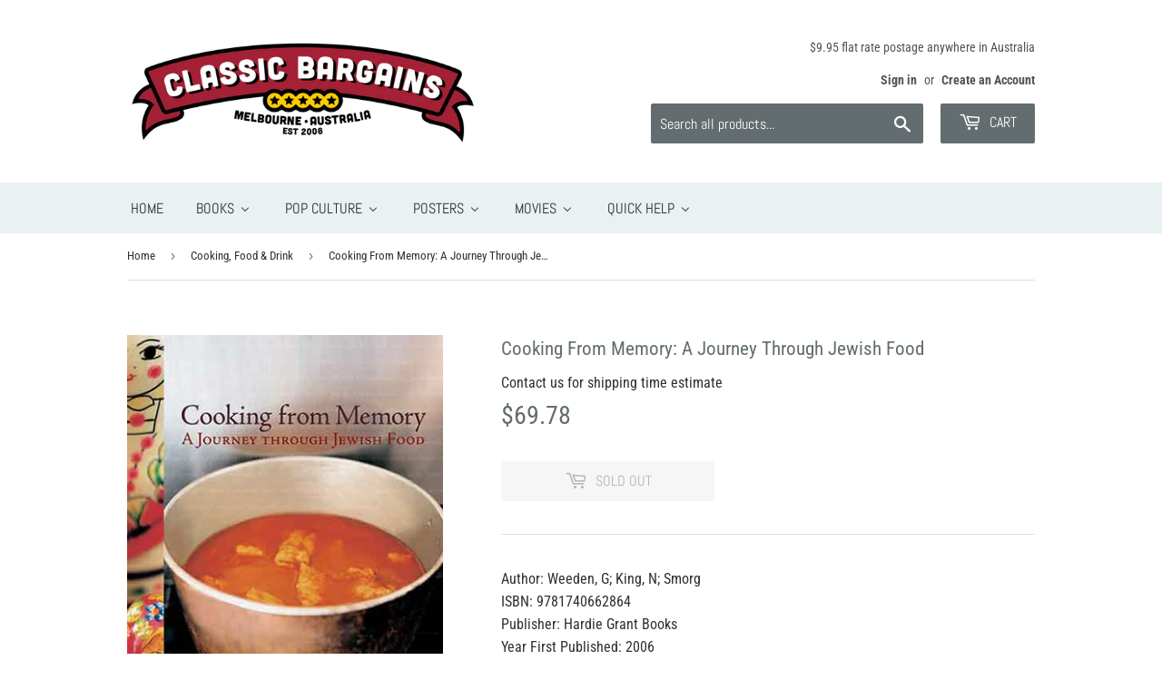

--- FILE ---
content_type: text/html; charset=utf-8
request_url: https://classicbargains.com.au/collections/cooking-food-drink/products/9781740662864
body_size: 35832
content:
<!doctype html>
<html class="no-touch no-js">
<head>
 
<script>(function(H){H.className=H.className.replace(/\bno-js\b/,'js')})(document.documentElement)</script>
  <!-- Basic page needs ================================================== -->
  <meta charset="utf-8">
  <meta http-equiv="X-UA-Compatible" content="IE=edge,chrome=1">

  
  <link rel="shortcut icon" href="//classicbargains.com.au/cdn/shop/files/CB-favicon-2022_32x32.png?v=1650438281" type="image/png" />
  

  <!-- Title and description ================================================== -->
  <title>
  Cooking From Memory: A Journey Through Jewish Food &ndash; Classic Bargains Australia
  </title>

  
    <meta name="description" content="Cooking from Memory&#39; is a sumptuous, glorious celebration of Jewish cookery from around the world. Separated into regions and countries, we meet twenty-one cooks who have migrated to Australia from places such as Uzbekistan, Vietnam, Japan, Poland and Argentina. They recount their sometimes courageous, sometimes tragic but always inspiring stories -and detail their histories, the origins of certain recipes and their experiences of food as they were growing up. From Georgia to Italy to Israel, Japan and South Africa, we learn of the miracles and tragedies that formed the Jewish Diaspora in Australia. The common thread is how food and flavours fill a Jewish home with love. Their unique journeys and reminiscences are told through food, and are accompanied by sumptuous colour photographs by Mark Roper and delicious recipes - from traditional dumplings, noodles and soups to biscuits, pastries and even doughnuts! Some dishes are simple, made from the freshest ingredients, while others are complex and elaborate. There is the spicy fragrance of Indian curry contrasted with the sumptuousness of Sephardi couscous and, of course, legendary chicken soup (&quot;Jewish penicillin&quot;), gefilte fish and strudel from Ashkenazi cooking, to name just a few. &#39;Cooking From Memory&#39; is a veritable cornucopia of the riches, traditions and flavours of Jewish cooking - not only a delicious book of recipes and stories but a triumphant showcasing in words and pictures of a proud and vital culture.">
  

  <!-- Product meta ================================================== -->
  <!-- /snippets/social-meta-tags.liquid -->




<meta property="og:site_name" content="Classic Bargains Australia">
<meta property="og:url" content="https://classicbargains.com.au/products/9781740662864">
<meta property="og:title" content="Cooking From Memory: A Journey Through Jewish Food">
<meta property="og:type" content="product">
<meta property="og:description" content="Cooking from Memory&#39; is a sumptuous, glorious celebration of Jewish cookery from around the world. Separated into regions and countries, we meet twenty-one cooks who have migrated to Australia from places such as Uzbekistan, Vietnam, Japan, Poland and Argentina. They recount their sometimes courageous, sometimes tragic but always inspiring stories -and detail their histories, the origins of certain recipes and their experiences of food as they were growing up. From Georgia to Italy to Israel, Japan and South Africa, we learn of the miracles and tragedies that formed the Jewish Diaspora in Australia. The common thread is how food and flavours fill a Jewish home with love. Their unique journeys and reminiscences are told through food, and are accompanied by sumptuous colour photographs by Mark Roper and delicious recipes - from traditional dumplings, noodles and soups to biscuits, pastries and even doughnuts! Some dishes are simple, made from the freshest ingredients, while others are complex and elaborate. There is the spicy fragrance of Indian curry contrasted with the sumptuousness of Sephardi couscous and, of course, legendary chicken soup (&quot;Jewish penicillin&quot;), gefilte fish and strudel from Ashkenazi cooking, to name just a few. &#39;Cooking From Memory&#39; is a veritable cornucopia of the riches, traditions and flavours of Jewish cooking - not only a delicious book of recipes and stories but a triumphant showcasing in words and pictures of a proud and vital culture.">

  <meta property="og:price:amount" content="69.78">
  <meta property="og:price:currency" content="AUD">

<meta property="og:image" content="http://classicbargains.com.au/cdn/shop/products/9781740662864_1200x1200.jpg?v=1684293707">
<meta property="og:image:secure_url" content="https://classicbargains.com.au/cdn/shop/products/9781740662864_1200x1200.jpg?v=1684293707">


<meta name="twitter:card" content="summary_large_image">
<meta name="twitter:title" content="Cooking From Memory: A Journey Through Jewish Food">
<meta name="twitter:description" content="Cooking from Memory&#39; is a sumptuous, glorious celebration of Jewish cookery from around the world. Separated into regions and countries, we meet twenty-one cooks who have migrated to Australia from places such as Uzbekistan, Vietnam, Japan, Poland and Argentina. They recount their sometimes courageous, sometimes tragic but always inspiring stories -and detail their histories, the origins of certain recipes and their experiences of food as they were growing up. From Georgia to Italy to Israel, Japan and South Africa, we learn of the miracles and tragedies that formed the Jewish Diaspora in Australia. The common thread is how food and flavours fill a Jewish home with love. Their unique journeys and reminiscences are told through food, and are accompanied by sumptuous colour photographs by Mark Roper and delicious recipes - from traditional dumplings, noodles and soups to biscuits, pastries and even doughnuts! Some dishes are simple, made from the freshest ingredients, while others are complex and elaborate. There is the spicy fragrance of Indian curry contrasted with the sumptuousness of Sephardi couscous and, of course, legendary chicken soup (&quot;Jewish penicillin&quot;), gefilte fish and strudel from Ashkenazi cooking, to name just a few. &#39;Cooking From Memory&#39; is a veritable cornucopia of the riches, traditions and flavours of Jewish cooking - not only a delicious book of recipes and stories but a triumphant showcasing in words and pictures of a proud and vital culture.">


  <!-- Helpers ================================================== -->
  <link rel="canonical" href="https://classicbargains.com.au/products/9781740662864">
  <meta name="viewport" content="width=device-width,initial-scale=1">

  <!-- CSS ================================================== -->
  <link href="//classicbargains.com.au/cdn/shop/t/2/assets/theme.scss.css?v=27581603405983527091759260100" rel="stylesheet" type="text/css" media="all" />

  <!-- Header hook for plugins ================================================== -->
  <script>window.performance && window.performance.mark && window.performance.mark('shopify.content_for_header.start');</script><meta id="shopify-digital-wallet" name="shopify-digital-wallet" content="/40090435742/digital_wallets/dialog">
<meta name="shopify-checkout-api-token" content="e4faf270dde829ff76c0957168508dd9">
<meta id="in-context-paypal-metadata" data-shop-id="40090435742" data-venmo-supported="false" data-environment="production" data-locale="en_US" data-paypal-v4="true" data-currency="AUD">
<link rel="alternate" type="application/json+oembed" href="https://classicbargains.com.au/products/9781740662864.oembed">
<script async="async" src="/checkouts/internal/preloads.js?locale=en-AU"></script>
<link rel="preconnect" href="https://shop.app" crossorigin="anonymous">
<script async="async" src="https://shop.app/checkouts/internal/preloads.js?locale=en-AU&shop_id=40090435742" crossorigin="anonymous"></script>
<script id="apple-pay-shop-capabilities" type="application/json">{"shopId":40090435742,"countryCode":"AU","currencyCode":"AUD","merchantCapabilities":["supports3DS"],"merchantId":"gid:\/\/shopify\/Shop\/40090435742","merchantName":"Classic Bargains Australia","requiredBillingContactFields":["postalAddress","email","phone"],"requiredShippingContactFields":["postalAddress","email","phone"],"shippingType":"shipping","supportedNetworks":["visa","masterCard","amex","jcb"],"total":{"type":"pending","label":"Classic Bargains Australia","amount":"1.00"},"shopifyPaymentsEnabled":true,"supportsSubscriptions":true}</script>
<script id="shopify-features" type="application/json">{"accessToken":"e4faf270dde829ff76c0957168508dd9","betas":["rich-media-storefront-analytics"],"domain":"classicbargains.com.au","predictiveSearch":true,"shopId":40090435742,"locale":"en"}</script>
<script>var Shopify = Shopify || {};
Shopify.shop = "classic-bargains-australia.myshopify.com";
Shopify.locale = "en";
Shopify.currency = {"active":"AUD","rate":"1.0"};
Shopify.country = "AU";
Shopify.theme = {"name":"Supply","id":100044505246,"schema_name":"Supply","schema_version":"8.9.22","theme_store_id":679,"role":"main"};
Shopify.theme.handle = "null";
Shopify.theme.style = {"id":null,"handle":null};
Shopify.cdnHost = "classicbargains.com.au/cdn";
Shopify.routes = Shopify.routes || {};
Shopify.routes.root = "/";</script>
<script type="module">!function(o){(o.Shopify=o.Shopify||{}).modules=!0}(window);</script>
<script>!function(o){function n(){var o=[];function n(){o.push(Array.prototype.slice.apply(arguments))}return n.q=o,n}var t=o.Shopify=o.Shopify||{};t.loadFeatures=n(),t.autoloadFeatures=n()}(window);</script>
<script>
  window.ShopifyPay = window.ShopifyPay || {};
  window.ShopifyPay.apiHost = "shop.app\/pay";
  window.ShopifyPay.redirectState = null;
</script>
<script id="shop-js-analytics" type="application/json">{"pageType":"product"}</script>
<script defer="defer" async type="module" src="//classicbargains.com.au/cdn/shopifycloud/shop-js/modules/v2/client.init-shop-cart-sync_BT-GjEfc.en.esm.js"></script>
<script defer="defer" async type="module" src="//classicbargains.com.au/cdn/shopifycloud/shop-js/modules/v2/chunk.common_D58fp_Oc.esm.js"></script>
<script defer="defer" async type="module" src="//classicbargains.com.au/cdn/shopifycloud/shop-js/modules/v2/chunk.modal_xMitdFEc.esm.js"></script>
<script type="module">
  await import("//classicbargains.com.au/cdn/shopifycloud/shop-js/modules/v2/client.init-shop-cart-sync_BT-GjEfc.en.esm.js");
await import("//classicbargains.com.au/cdn/shopifycloud/shop-js/modules/v2/chunk.common_D58fp_Oc.esm.js");
await import("//classicbargains.com.au/cdn/shopifycloud/shop-js/modules/v2/chunk.modal_xMitdFEc.esm.js");

  window.Shopify.SignInWithShop?.initShopCartSync?.({"fedCMEnabled":true,"windoidEnabled":true});

</script>
<script>
  window.Shopify = window.Shopify || {};
  if (!window.Shopify.featureAssets) window.Shopify.featureAssets = {};
  window.Shopify.featureAssets['shop-js'] = {"shop-cart-sync":["modules/v2/client.shop-cart-sync_DZOKe7Ll.en.esm.js","modules/v2/chunk.common_D58fp_Oc.esm.js","modules/v2/chunk.modal_xMitdFEc.esm.js"],"init-fed-cm":["modules/v2/client.init-fed-cm_B6oLuCjv.en.esm.js","modules/v2/chunk.common_D58fp_Oc.esm.js","modules/v2/chunk.modal_xMitdFEc.esm.js"],"shop-cash-offers":["modules/v2/client.shop-cash-offers_D2sdYoxE.en.esm.js","modules/v2/chunk.common_D58fp_Oc.esm.js","modules/v2/chunk.modal_xMitdFEc.esm.js"],"shop-login-button":["modules/v2/client.shop-login-button_QeVjl5Y3.en.esm.js","modules/v2/chunk.common_D58fp_Oc.esm.js","modules/v2/chunk.modal_xMitdFEc.esm.js"],"pay-button":["modules/v2/client.pay-button_DXTOsIq6.en.esm.js","modules/v2/chunk.common_D58fp_Oc.esm.js","modules/v2/chunk.modal_xMitdFEc.esm.js"],"shop-button":["modules/v2/client.shop-button_DQZHx9pm.en.esm.js","modules/v2/chunk.common_D58fp_Oc.esm.js","modules/v2/chunk.modal_xMitdFEc.esm.js"],"avatar":["modules/v2/client.avatar_BTnouDA3.en.esm.js"],"init-windoid":["modules/v2/client.init-windoid_CR1B-cfM.en.esm.js","modules/v2/chunk.common_D58fp_Oc.esm.js","modules/v2/chunk.modal_xMitdFEc.esm.js"],"init-shop-for-new-customer-accounts":["modules/v2/client.init-shop-for-new-customer-accounts_C_vY_xzh.en.esm.js","modules/v2/client.shop-login-button_QeVjl5Y3.en.esm.js","modules/v2/chunk.common_D58fp_Oc.esm.js","modules/v2/chunk.modal_xMitdFEc.esm.js"],"init-shop-email-lookup-coordinator":["modules/v2/client.init-shop-email-lookup-coordinator_BI7n9ZSv.en.esm.js","modules/v2/chunk.common_D58fp_Oc.esm.js","modules/v2/chunk.modal_xMitdFEc.esm.js"],"init-shop-cart-sync":["modules/v2/client.init-shop-cart-sync_BT-GjEfc.en.esm.js","modules/v2/chunk.common_D58fp_Oc.esm.js","modules/v2/chunk.modal_xMitdFEc.esm.js"],"shop-toast-manager":["modules/v2/client.shop-toast-manager_DiYdP3xc.en.esm.js","modules/v2/chunk.common_D58fp_Oc.esm.js","modules/v2/chunk.modal_xMitdFEc.esm.js"],"init-customer-accounts":["modules/v2/client.init-customer-accounts_D9ZNqS-Q.en.esm.js","modules/v2/client.shop-login-button_QeVjl5Y3.en.esm.js","modules/v2/chunk.common_D58fp_Oc.esm.js","modules/v2/chunk.modal_xMitdFEc.esm.js"],"init-customer-accounts-sign-up":["modules/v2/client.init-customer-accounts-sign-up_iGw4briv.en.esm.js","modules/v2/client.shop-login-button_QeVjl5Y3.en.esm.js","modules/v2/chunk.common_D58fp_Oc.esm.js","modules/v2/chunk.modal_xMitdFEc.esm.js"],"shop-follow-button":["modules/v2/client.shop-follow-button_CqMgW2wH.en.esm.js","modules/v2/chunk.common_D58fp_Oc.esm.js","modules/v2/chunk.modal_xMitdFEc.esm.js"],"checkout-modal":["modules/v2/client.checkout-modal_xHeaAweL.en.esm.js","modules/v2/chunk.common_D58fp_Oc.esm.js","modules/v2/chunk.modal_xMitdFEc.esm.js"],"shop-login":["modules/v2/client.shop-login_D91U-Q7h.en.esm.js","modules/v2/chunk.common_D58fp_Oc.esm.js","modules/v2/chunk.modal_xMitdFEc.esm.js"],"lead-capture":["modules/v2/client.lead-capture_BJmE1dJe.en.esm.js","modules/v2/chunk.common_D58fp_Oc.esm.js","modules/v2/chunk.modal_xMitdFEc.esm.js"],"payment-terms":["modules/v2/client.payment-terms_Ci9AEqFq.en.esm.js","modules/v2/chunk.common_D58fp_Oc.esm.js","modules/v2/chunk.modal_xMitdFEc.esm.js"]};
</script>
<script>(function() {
  var isLoaded = false;
  function asyncLoad() {
    if (isLoaded) return;
    isLoaded = true;
    var urls = ["https:\/\/cdn.shopify.com\/s\/files\/1\/0400\/9043\/5742\/t\/2\/assets\/ets_mm_init.js?shop=classic-bargains-australia.myshopify.com","https:\/\/storage.nfcube.com\/instafeed-44c7c11ead073ee2938991f4cb467c11.js?shop=classic-bargains-australia.myshopify.com"];
    for (var i = 0; i < urls.length; i++) {
      var s = document.createElement('script');
      s.type = 'text/javascript';
      s.async = true;
      s.src = urls[i];
      var x = document.getElementsByTagName('script')[0];
      x.parentNode.insertBefore(s, x);
    }
  };
  if(window.attachEvent) {
    window.attachEvent('onload', asyncLoad);
  } else {
    window.addEventListener('load', asyncLoad, false);
  }
})();</script>
<script id="__st">var __st={"a":40090435742,"offset":39600,"reqid":"ddc9cca1-8411-41d6-b710-a818b77e909a-1769081778","pageurl":"classicbargains.com.au\/collections\/cooking-food-drink\/products\/9781740662864","u":"0035627f8a42","p":"product","rtyp":"product","rid":7492145021086};</script>
<script>window.ShopifyPaypalV4VisibilityTracking = true;</script>
<script id="captcha-bootstrap">!function(){'use strict';const t='contact',e='account',n='new_comment',o=[[t,t],['blogs',n],['comments',n],[t,'customer']],c=[[e,'customer_login'],[e,'guest_login'],[e,'recover_customer_password'],[e,'create_customer']],r=t=>t.map((([t,e])=>`form[action*='/${t}']:not([data-nocaptcha='true']) input[name='form_type'][value='${e}']`)).join(','),a=t=>()=>t?[...document.querySelectorAll(t)].map((t=>t.form)):[];function s(){const t=[...o],e=r(t);return a(e)}const i='password',u='form_key',d=['recaptcha-v3-token','g-recaptcha-response','h-captcha-response',i],f=()=>{try{return window.sessionStorage}catch{return}},m='__shopify_v',_=t=>t.elements[u];function p(t,e,n=!1){try{const o=window.sessionStorage,c=JSON.parse(o.getItem(e)),{data:r}=function(t){const{data:e,action:n}=t;return t[m]||n?{data:e,action:n}:{data:t,action:n}}(c);for(const[e,n]of Object.entries(r))t.elements[e]&&(t.elements[e].value=n);n&&o.removeItem(e)}catch(o){console.error('form repopulation failed',{error:o})}}const l='form_type',E='cptcha';function T(t){t.dataset[E]=!0}const w=window,h=w.document,L='Shopify',v='ce_forms',y='captcha';let A=!1;((t,e)=>{const n=(g='f06e6c50-85a8-45c8-87d0-21a2b65856fe',I='https://cdn.shopify.com/shopifycloud/storefront-forms-hcaptcha/ce_storefront_forms_captcha_hcaptcha.v1.5.2.iife.js',D={infoText:'Protected by hCaptcha',privacyText:'Privacy',termsText:'Terms'},(t,e,n)=>{const o=w[L][v],c=o.bindForm;if(c)return c(t,g,e,D).then(n);var r;o.q.push([[t,g,e,D],n]),r=I,A||(h.body.append(Object.assign(h.createElement('script'),{id:'captcha-provider',async:!0,src:r})),A=!0)});var g,I,D;w[L]=w[L]||{},w[L][v]=w[L][v]||{},w[L][v].q=[],w[L][y]=w[L][y]||{},w[L][y].protect=function(t,e){n(t,void 0,e),T(t)},Object.freeze(w[L][y]),function(t,e,n,w,h,L){const[v,y,A,g]=function(t,e,n){const i=e?o:[],u=t?c:[],d=[...i,...u],f=r(d),m=r(i),_=r(d.filter((([t,e])=>n.includes(e))));return[a(f),a(m),a(_),s()]}(w,h,L),I=t=>{const e=t.target;return e instanceof HTMLFormElement?e:e&&e.form},D=t=>v().includes(t);t.addEventListener('submit',(t=>{const e=I(t);if(!e)return;const n=D(e)&&!e.dataset.hcaptchaBound&&!e.dataset.recaptchaBound,o=_(e),c=g().includes(e)&&(!o||!o.value);(n||c)&&t.preventDefault(),c&&!n&&(function(t){try{if(!f())return;!function(t){const e=f();if(!e)return;const n=_(t);if(!n)return;const o=n.value;o&&e.removeItem(o)}(t);const e=Array.from(Array(32),(()=>Math.random().toString(36)[2])).join('');!function(t,e){_(t)||t.append(Object.assign(document.createElement('input'),{type:'hidden',name:u})),t.elements[u].value=e}(t,e),function(t,e){const n=f();if(!n)return;const o=[...t.querySelectorAll(`input[type='${i}']`)].map((({name:t})=>t)),c=[...d,...o],r={};for(const[a,s]of new FormData(t).entries())c.includes(a)||(r[a]=s);n.setItem(e,JSON.stringify({[m]:1,action:t.action,data:r}))}(t,e)}catch(e){console.error('failed to persist form',e)}}(e),e.submit())}));const S=(t,e)=>{t&&!t.dataset[E]&&(n(t,e.some((e=>e===t))),T(t))};for(const o of['focusin','change'])t.addEventListener(o,(t=>{const e=I(t);D(e)&&S(e,y())}));const B=e.get('form_key'),M=e.get(l),P=B&&M;t.addEventListener('DOMContentLoaded',(()=>{const t=y();if(P)for(const e of t)e.elements[l].value===M&&p(e,B);[...new Set([...A(),...v().filter((t=>'true'===t.dataset.shopifyCaptcha))])].forEach((e=>S(e,t)))}))}(h,new URLSearchParams(w.location.search),n,t,e,['guest_login'])})(!0,!0)}();</script>
<script integrity="sha256-4kQ18oKyAcykRKYeNunJcIwy7WH5gtpwJnB7kiuLZ1E=" data-source-attribution="shopify.loadfeatures" defer="defer" src="//classicbargains.com.au/cdn/shopifycloud/storefront/assets/storefront/load_feature-a0a9edcb.js" crossorigin="anonymous"></script>
<script crossorigin="anonymous" defer="defer" src="//classicbargains.com.au/cdn/shopifycloud/storefront/assets/shopify_pay/storefront-65b4c6d7.js?v=20250812"></script>
<script data-source-attribution="shopify.dynamic_checkout.dynamic.init">var Shopify=Shopify||{};Shopify.PaymentButton=Shopify.PaymentButton||{isStorefrontPortableWallets:!0,init:function(){window.Shopify.PaymentButton.init=function(){};var t=document.createElement("script");t.src="https://classicbargains.com.au/cdn/shopifycloud/portable-wallets/latest/portable-wallets.en.js",t.type="module",document.head.appendChild(t)}};
</script>
<script data-source-attribution="shopify.dynamic_checkout.buyer_consent">
  function portableWalletsHideBuyerConsent(e){var t=document.getElementById("shopify-buyer-consent"),n=document.getElementById("shopify-subscription-policy-button");t&&n&&(t.classList.add("hidden"),t.setAttribute("aria-hidden","true"),n.removeEventListener("click",e))}function portableWalletsShowBuyerConsent(e){var t=document.getElementById("shopify-buyer-consent"),n=document.getElementById("shopify-subscription-policy-button");t&&n&&(t.classList.remove("hidden"),t.removeAttribute("aria-hidden"),n.addEventListener("click",e))}window.Shopify?.PaymentButton&&(window.Shopify.PaymentButton.hideBuyerConsent=portableWalletsHideBuyerConsent,window.Shopify.PaymentButton.showBuyerConsent=portableWalletsShowBuyerConsent);
</script>
<script>
  function portableWalletsCleanup(e){e&&e.src&&console.error("Failed to load portable wallets script "+e.src);var t=document.querySelectorAll("shopify-accelerated-checkout .shopify-payment-button__skeleton, shopify-accelerated-checkout-cart .wallet-cart-button__skeleton"),e=document.getElementById("shopify-buyer-consent");for(let e=0;e<t.length;e++)t[e].remove();e&&e.remove()}function portableWalletsNotLoadedAsModule(e){e instanceof ErrorEvent&&"string"==typeof e.message&&e.message.includes("import.meta")&&"string"==typeof e.filename&&e.filename.includes("portable-wallets")&&(window.removeEventListener("error",portableWalletsNotLoadedAsModule),window.Shopify.PaymentButton.failedToLoad=e,"loading"===document.readyState?document.addEventListener("DOMContentLoaded",window.Shopify.PaymentButton.init):window.Shopify.PaymentButton.init())}window.addEventListener("error",portableWalletsNotLoadedAsModule);
</script>

<script type="module" src="https://classicbargains.com.au/cdn/shopifycloud/portable-wallets/latest/portable-wallets.en.js" onError="portableWalletsCleanup(this)" crossorigin="anonymous"></script>
<script nomodule>
  document.addEventListener("DOMContentLoaded", portableWalletsCleanup);
</script>

<link id="shopify-accelerated-checkout-styles" rel="stylesheet" media="screen" href="https://classicbargains.com.au/cdn/shopifycloud/portable-wallets/latest/accelerated-checkout-backwards-compat.css" crossorigin="anonymous">
<style id="shopify-accelerated-checkout-cart">
        #shopify-buyer-consent {
  margin-top: 1em;
  display: inline-block;
  width: 100%;
}

#shopify-buyer-consent.hidden {
  display: none;
}

#shopify-subscription-policy-button {
  background: none;
  border: none;
  padding: 0;
  text-decoration: underline;
  font-size: inherit;
  cursor: pointer;
}

#shopify-subscription-policy-button::before {
  box-shadow: none;
}

      </style>

<script>window.performance && window.performance.mark && window.performance.mark('shopify.content_for_header.end');</script>

<script id="etsMMNavigator">
    var ETS_MM_MONEY_FORMAT = "${{amount}}";
    var ETS_MM_LINK_LIST = [{id: "main-menu", title: "Main menu", items: ["/","/collections/books","/collections/all-movies","/collections/collectibles","/collections/posters","/pages/about-us","/pages/contact-us","/pages/orders","/pages/payments","/pages/shipping",]},{id: "footer", title: "Footer menu", items: ["/pages/orders","/pages/payments","/pages/shipping","/policies/refund-policy","/policies/terms-of-service","/policies/privacy-policy","/pages/about-us","/pages/contact-us",]},{id: "456334180510-child-60918212c89fab8ee183d7565b8184f9-legacy-books", title: "Books", items: ["#","#","#",]},{id: "456334213278-child-6192d9ba7fae4156a9b89ab03edfaa29-legacy-fiction", title: "Fiction", items: ["/collections/general-fiction","/collections/literature","/collections/graphic-novels-comics",]},{id: "456448770206-child-43ca6e36644c94b6cf0cf29111737091-legacy-kids-teens", title: "Kids & Teens", items: ["/collections/kids","/collections/teens","/collections/early-learning",]},{id: "456449491102-child-09d4ef45b80ddc35e76a99e272c9d236-legacy-non-fiction", title: "Non-Fiction", items: ["/collections/animals-nature","/collections/art-architecture-photography","/collections/astrology-divination","/collections/bibles-christianity","/collections/biography-autobiography","/collections/business-management-finance","/collections/cooking-food-drink","/collections/crafts-hobbies-diy","/collections/computers-web","/collections/current-affairs-politics","/collections/diet-health-fitness","/collections/education-reference","/collections/fashion-beauty","/collections/foreign-languages","/collections/games-puzzles","/collections/gardening","/collections/history","/collections/humour","/collections/law-crime","/collections/medicine-nursing","/collections/military-war","/collections/music-film-performing-arts","/collections/parenting-family","/collections/philosophy-social-studies","/collections/religion-beliefs","/collections/self-help-personal-development","/collections/sports","/collections/science-technology","/collections/transportation","/collections/travel-outdoors","/collections/books",]},{id: "customer-account-main-menu", title: "Customer account main menu", items: ["/","https://shopify.com/40090435742/account/orders?locale=en&region_country=AU",]},];
</script>
<script type="text/javascript">
    var ETS_MM_CART_ITEM_COUNT = 0;
</script>

<script src="//classicbargains.com.au/cdn/shop/t/2/assets/ets_mm_config.js?v=96465239373135571171677042420" type="text/javascript"></script>


  
  

  <script src="//classicbargains.com.au/cdn/shop/t/2/assets/jquery-2.2.3.min.js?v=58211863146907186831590753613" type="text/javascript"></script>

  <script src="//classicbargains.com.au/cdn/shop/t/2/assets/lazysizes.min.js?v=8147953233334221341590753613" async="async"></script>
  <script src="//classicbargains.com.au/cdn/shop/t/2/assets/vendor.js?v=106177282645720727331590753616" defer="defer"></script>
  <script src="//classicbargains.com.au/cdn/shop/t/2/assets/theme.js?v=61354296685203275711656487322" defer="defer"></script>


<!-- BEGIN app block: shopify://apps/buddha-mega-menu-navigation/blocks/megamenu/dbb4ce56-bf86-4830-9b3d-16efbef51c6f -->
<script>
        var productImageAndPrice = [],
            collectionImages = [],
            articleImages = [],
            mmLivIcons = false,
            mmFlipClock = false,
            mmFixesUseJquery = false,
            mmNumMMI = 6,
            mmSchemaTranslation = {},
            mmMenuStrings =  {"menuStrings":{"default":{"HOME":"HOME","BOOKS":"BOOKS","FICTION":"FICTION","GENERAL FICTION":"GENERAL FICTION","LITERATURE":"LITERATURE","GRAPHIC NOVELS & COMICS":"GRAPHIC NOVELS & COMICS","KIDS & TEENS":"KIDS & TEENS","KIDS":"KIDS","TEENS":"TEENS","EARLY LEARNING":"EARLY LEARNING","NON-FICTION":"NON-FICTION","ANIMALS & PETS":"ANIMALS & PETS","ARCHITECTURE & PHOTOGRAPHY":"ARCHITECTURE & PHOTOGRAPHY","ART & DESIGN":"ART & DESIGN","ASTROLOGY & DIVINATION":"ASTROLOGY & DIVINATION","BIBLES & CHRISTIANITY":"BIBLES & CHRISTIANITY","BIOGRAPHY & AUTOBIOGRAPHY":"BIOGRAPHY & AUTOBIOGRAPHY","BUSINESS, MANAGEMENT & INDUSTRIES":"BUSINESS, MANAGEMENT & INDUSTRIES","COOKING, FOOD & DRINK":"COOKING, FOOD & DRINK","CRAFTS, HOBBIES & DIY":"CRAFTS, HOBBIES & DIY","COMPUTERS & WEB":"COMPUTERS & WEB","CURRENT AFFAIRS & POLITICS":"CURRENT AFFAIRS & POLITICS","DIET, HEALTH & FITNESS":"DIET, HEALTH & FITNESS","EDUCATION & REFERENCE":"EDUCATION & REFERENCE","FASHION & BEAUTY":"FASHION & BEAUTY","FILM & PERFORMING ARTS":"FILM & PERFORMING ARTS","FINANCE & ECONOMICS":"FINANCE & ECONOMICS","GAMES & PUZZLES":"GAMES & PUZZLES","HISTORY":"HISTORY","  ":"  ","HOUSE & GARDEN":"HOUSE & GARDEN","HUMOUR":"HUMOUR","LANGUAGES & ELT":"LANGUAGES & ELT","LAW & CRIME":"LAW & CRIME","MEDICINE & NURSING":"MEDICINE & NURSING","MILITARY & WAR":"MILITARY & WAR","MUSIC":"MUSIC","NATURE & ENVIRONMENT":"NATURE & ENVIRONMENT","PARENTING & FAMILY":"PARENTING & FAMILY","PHILOSOPHY & SOCIAL STUDIES":"PHILOSOPHY & SOCIAL STUDIES","PSYCHOLOGY":"PSYCHOLOGY","RELIGION & BELIEFS":"RELIGION & BELIEFS","SELF HELP & PERSONAL DEVELOPMENT":"SELF HELP & PERSONAL DEVELOPMENT","SPORTS":"SPORTS","SCIENCE & TECHNOLOGY":"SCIENCE & TECHNOLOGY","TRANSPORTATION":"TRANSPORTATION","TRAVEL & OUTDOORS":"TRAVEL & OUTDOORS","POP CULTURE":"POP CULTURE","COLLECTIBLES":"COLLECTIBLES","POP! VINYL":"POP! VINYL","FIGURES, STATUES & BUSTS":"FIGURES, STATUES & BUSTS","PLUSH & DOLLS":"PLUSH & DOLLS","KEYCHAINS":"KEYCHAINS","JEWELLERY & PINS":"JEWELLERY & PINS","APPAREL & BAGS":"APPAREL & BAGS","HOMEWARES & NOVELTY":"HOMEWARES & NOVELTY","STATIONERY & BOOKS":"STATIONERY & BOOKS","TABLETOP GAMES":"TABLETOP GAMES","SHOP BY BRAND":"SHOP BY BRAND","HARRY POTTER":"HARRY POTTER","DISNEY":"DISNEY","MARVEL":"MARVEL","DC":"DC","STAR WARS":"STAR WARS","POKEMON":"POKEMON","ANIME":"ANIME","TWILIGHT SAGA":"TWILIGHT SAGA","SHOP ALL COLLECTIBLES":"SHOP ALL COLLECTIBLES","POSTERS":"POSTERS","ART & PHOTOGRAPHY":"ART & PHOTOGRAPHY","COMICS":"COMICS","EDUCATION & MAPS":"EDUCATION & MAPS","GAMING":"GAMING","HUMOUR & MOTIVATION":"HUMOUR & MOTIVATION","KIDS & CARTOON":"KIDS & CARTOON","MOVIES & TV":"MOVIES & TV","SPORTS & VEHICLES":"SPORTS & VEHICLES","ART PRINTS":"ART PRINTS","ALL ART PRINTS":"ALL ART PRINTS","SHOP ALL POSTERS":"SHOP ALL POSTERS","MOVIES":"MOVIES","DVD":"DVD","BLU-RAY":"BLU-RAY","CD":"CD","VINYL":"VINYL","Shop All DVD & Blu-ray":"Shop All DVD & Blu-ray","QUICK HELP":"QUICK HELP","CUSTOMER SERVICE":"CUSTOMER SERVICE","ORDERS":"ORDERS","PAYMENTS":"PAYMENTS","SHIPPING":"SHIPPING","CONTACT US":"CONTACT US","POLICIES":"POLICIES","RETURNS & REFUNDS":"RETURNS & REFUNDS","TERMS OF SERVICE":"TERMS OF SERVICE","PRIVACY POLICY":"PRIVACY POLICY","ABOUT US":"ABOUT US","ABOUT CLASSIC BARGAINS":"ABOUT CLASSIC BARGAINS","FACEBOOK":"FACEBOOK","INSTAGRAM":"INSTAGRAM","YOUTUBE":"YOUTUBE"," FOLLOW US @classicbargains":" FOLLOW US @classicbargains","SHOP FEATURED":"SHOP FEATURED"}},"additional":{"default":{}}} ,
            mmShopLocale = "en",
            mmShopLocaleCollectionsRoute = "/collections",
            mmSchemaDesignJSON = [{"action":"menu-select","value":"mm-automatic"},{"action":"design","setting":"font_family","value":"Roboto"},{"action":"design","setting":"price_color","value":"#545454"},{"action":"design","setting":"addtocart_text_hover_color","value":"#545454"},{"action":"design","setting":"addtocart_text_color","value":"#545454"},{"action":"design","setting":"text_color","value":"#545454"},{"action":"design","setting":"addtocart_background_hover_color","value":"#ffffff"},{"action":"design","setting":"link_hover_color","value":"#a32035"},{"action":"design","setting":"vertical_contact_left_alt_color","value":"#6e5550"},{"action":"design","setting":"vertical_contact_right_btn_bg_color","value":"#6e5550"},{"action":"design","setting":"vertical_countdown_background_color","value":"#333333"},{"action":"design","setting":"vertical_countdown_color","value":"#ffffff"},{"action":"design","setting":"vertical_contact_right_btn_text_color","value":"#ffffff"},{"action":"design","setting":"vertical_font_size","value":"13px"},{"action":"design","setting":"countdown_background_color","value":"#333333"},{"action":"design","setting":"countdown_color","value":"#ffffff"},{"action":"design","setting":"addtocart_background_color","value":"#ffffff"},{"action":"design","setting":"addtocart_enable","value":"true"},{"action":"design","setting":"contact_left_text_color","value":"#f1f1f0"},{"action":"design","setting":"contact_left_alt_color","value":"#aca4a5"},{"action":"design","setting":"contact_left_bg_color","value":"#213236"},{"action":"design","setting":"contact_right_btn_bg_color","value":"#213236"},{"action":"design","setting":"contact_right_btn_text_color","value":"#ffffff"},{"action":"design","setting":"background_color","value":"#ffffff"},{"action":"design","setting":"background_hover_color","value":"#f9f9f9"},{"action":"design","setting":"font_size","value":"13px"},{"action":"design","setting":"vertical_font_family","value":"Roboto"},{"action":"design","setting":"vertical_link_hover_color","value":"#a32035"},{"action":"design","setting":"vertical_text_color","value":"#545454"},{"action":"design","setting":"vertical_price_color","value":"#545454"},{"action":"design","setting":"vertical_addtocart_text_color","value":"#545454"},{"action":"design","setting":"vertical_addtocart_background_color","value":"#f2f2f2"},{"action":"design","setting":"vertical_addtocart_enable","value":false},{"action":"design","setting":"vertical_background_color","value":"#ffffff"}],
            mmDomChangeSkipUl = ",.flex-direction-nav",
            buddhaMegaMenuShop = "classic-bargains-australia.myshopify.com",
            mmWireframeCompression = "0",
            mmExtensionAssetUrl = "https://cdn.shopify.com/extensions/019abe06-4a3f-7763-88da-170e1b54169b/mega-menu-151/assets/";var bestSellersHTML = '';var newestProductsHTML = '';/* get link lists api */
        var linkLists={"main-menu" : {"title":"Main menu", "items":["/","/collections/books","/collections/all-movies","/collections/collectibles","/collections/posters","/pages/about-us","/pages/contact-us","/pages/orders","/pages/payments","/pages/shipping",]},"footer" : {"title":"Footer menu", "items":["/pages/orders","/pages/payments","/pages/shipping","/policies/refund-policy","/policies/terms-of-service","/policies/privacy-policy","/pages/about-us","/pages/contact-us",]},"customer-account-main-menu" : {"title":"Customer account main menu", "items":["/","https://shopify.com/40090435742/account/orders?locale=en&amp;region_country=AU",]},};/*ENDPARSE*/

        

        /* set product prices *//* get the collection images */collectionImages['285955031198'] = ['//classicbargains.com.au/cdn/shop/collections/icon-collectibles.jpg?v=1655708217&width=240', 1.0];collectionImages['204816122014'] = ['//classicbargains.com.au/cdn/shop/collections/icon-posters.jpg?v=1714531571&width=240', 1.0];collectionImages['286906679454'] = ['//classicbargains.com.au/cdn/shop/collections/icon-movies.jpg?v=1714531604&width=240', 1.0];collectionImages['286997184670'] = ['//classicbargains.com.au/cdn/shop/collections/icon-featured.jpg?v=1714532531&width=240', 1.0];/* get the article images *//* customer fixes */
        var mmThemeFixesBeforeInit = function(){ mmHorizontalMenus = "#SiteNav"; mmVerticalMenus = "#MobileNav"; var timberInit = function(){ if(typeof timber != "undefined"){ timber.responsiveNav = function() {}; timber.alignMenu = function() {}; } }; var timberInit2 = function(){ setTimeout(timberInit, 400); }; window.addEventListener("resize", timberInit); document.addEventListener("DOMContentLoaded", timberInit); document.addEventListener("DOMContentLoaded", timberInit2); timberInit(); /** add to cart popup icon notify counter increase */ window.mmAddToCartPopupCallback = function(){ var cartIcon = document.querySelector(".cart-badge--desktop"); if (cartIcon) { cartIcon.innerHTML = parseInt(cartIcon.innerHTML) + 1; if (cartIcon.classList.contains("hidden-count")) { cartIcon.classList.remove("hidden-count"); } } cartIcon = document.querySelector("#mobileNavBar .cart-count"); if (cartIcon) { cartIcon.innerHTML = parseInt(cartIcon.innerHTML) + 1; if (cartIcon.classList.contains("hidden-count")) { cartIcon.classList.remove("hidden-count"); } } } }; var mmThemeFixesBefore = function(){ if(typeof timber != "undefined"){ timber.alignMenu = function () {}; } }; var mmThemeFixesAfter = function(){ verticalMenuMaxWidth = 768; /* user request 45984 */ mmAddStyle(" ul > li.buddha-menu-item { z-index: 10000 !important; } ul > li.buddha-menu-item:hover { z-index: 10001 !important; } ul > li.buddha-menu-item.mega-hover { z-index: 10001 !important; } #MobileNav .buddha-menu-item {display: block !important; } ", "themeScript"); }; 
        

        var mmWireframe = {"html" : "<li class=\"buddha-menu-item\" itemId=\"zSRE1\"  ><a data-href=\"/\" href=\"/\" aria-label=\"HOME\" data-no-instant=\"\" onclick=\"mmGoToPage(this, event); return false;\"  ><span class=\"mm-title\">HOME</span></a></li><li class=\"buddha-menu-item\" itemId=\"OQFhU\"  ><a data-href=\"/collections/books\" href=\"/collections/books\" aria-label=\"BOOKS\" data-no-instant=\"\" onclick=\"mmGoToPage(this, event); return false;\"  ><span class=\"mm-title\">BOOKS</span><i class=\"mm-arrow mm-angle-down\" aria-hidden=\"true\"></i><span class=\"toggle-menu-btn\" style=\"display:none;\" title=\"Toggle menu\" onclick=\"return toggleSubmenu(this)\"><span class=\"mm-arrow-icon\"><span class=\"bar-one\"></span><span class=\"bar-two\"></span></span></span></a><ul class=\"mm-submenu simple   mm-last-level\"><li submenu-columns=\"1\" item-type=\"link-list\"  ><div class=\"mega-menu-item-container\"  ><div class=\"mm-list-name\"  ><span  ><span class=\"mm-title\">FICTION</span></span></div><ul class=\"mm-submenu link-list   mm-last-level\"><li  ><a data-href=\"/collections/general-fiction\" href=\"/collections/general-fiction\" aria-label=\"GENERAL FICTION\" data-no-instant=\"\" onclick=\"mmGoToPage(this, event); return false;\"  ><span class=\"mm-title\">GENERAL FICTION</span></a></li><li  ><a data-href=\"/collections/literature\" href=\"/collections/literature\" aria-label=\"LITERATURE\" data-no-instant=\"\" onclick=\"mmGoToPage(this, event); return false;\"  ><span class=\"mm-title\">LITERATURE</span></a></li><li  ><a data-href=\"/collections/graphic-novels-comics\" href=\"/collections/graphic-novels-comics\" aria-label=\"GRAPHIC NOVELS & COMICS\" data-no-instant=\"\" onclick=\"mmGoToPage(this, event); return false;\"  ><span class=\"mm-title\">GRAPHIC NOVELS & COMICS</span></a></li></ul></div></li><li submenu-columns=\"1\" item-type=\"link-list\"  ><div class=\"mega-menu-item-container\"  ><div class=\"mm-list-name\"  ><span  ><span class=\"mm-title\">KIDS & TEENS</span></span></div><ul class=\"mm-submenu link-list   mm-last-level\"><li  ><a data-href=\"/collections/kids\" href=\"/collections/kids\" aria-label=\"KIDS\" data-no-instant=\"\" onclick=\"mmGoToPage(this, event); return false;\"  ><span class=\"mm-title\">KIDS</span></a></li><li  ><a data-href=\"/collections/teens\" href=\"/collections/teens\" aria-label=\"TEENS\" data-no-instant=\"\" onclick=\"mmGoToPage(this, event); return false;\"  ><span class=\"mm-title\">TEENS</span></a></li><li  ><a data-href=\"/collections/early-learning\" href=\"/collections/early-learning\" aria-label=\"EARLY LEARNING\" data-no-instant=\"\" onclick=\"mmGoToPage(this, event); return false;\"  ><span class=\"mm-title\">EARLY LEARNING</span></a></li></ul></div></li><li submenu-columns=\"1\" item-type=\"link-list\"  ><div class=\"mega-menu-item-container\"  ><div class=\"mm-list-name\"  ><span  ><span class=\"mm-title\">NON-FICTION</span></span></div><ul class=\"mm-submenu link-list   mm-last-level\"><li  ><a data-href=\"/collections/animals-nature\" href=\"/collections/animals-nature\" aria-label=\"ANIMALS & PETS\" data-no-instant=\"\" onclick=\"mmGoToPage(this, event); return false;\"  ><span class=\"mm-title\">ANIMALS & PETS</span></a></li><li  ><a data-href=\"/collections/architecture-photography\" href=\"/collections/architecture-photography\" aria-label=\"ARCHITECTURE & PHOTOGRAPHY\" data-no-instant=\"\" onclick=\"mmGoToPage(this, event); return false;\"  ><span class=\"mm-title\">ARCHITECTURE & PHOTOGRAPHY</span></a></li><li  ><a data-href=\"/collections/art-architecture-photography\" href=\"/collections/art-architecture-photography\" aria-label=\"ART & DESIGN\" data-no-instant=\"\" onclick=\"mmGoToPage(this, event); return false;\"  ><span class=\"mm-title\">ART & DESIGN</span></a></li><li  ><a data-href=\"/collections/astrology-divination\" href=\"/collections/astrology-divination\" aria-label=\"ASTROLOGY & DIVINATION\" data-no-instant=\"\" onclick=\"mmGoToPage(this, event); return false;\"  ><span class=\"mm-title\">ASTROLOGY & DIVINATION</span></a></li><li  ><a data-href=\"/collections/bibles-christianity\" href=\"/collections/bibles-christianity\" aria-label=\"BIBLES & CHRISTIANITY\" data-no-instant=\"\" onclick=\"mmGoToPage(this, event); return false;\"  ><span class=\"mm-title\">BIBLES & CHRISTIANITY</span></a></li><li  ><a data-href=\"/collections/biography-autobiography\" href=\"/collections/biography-autobiography\" aria-label=\"BIOGRAPHY & AUTOBIOGRAPHY\" data-no-instant=\"\" onclick=\"mmGoToPage(this, event); return false;\"  ><span class=\"mm-title\">BIOGRAPHY & AUTOBIOGRAPHY</span></a></li><li  ><a data-href=\"/collections/business-management-finance\" href=\"/collections/business-management-finance\" aria-label=\"BUSINESS, MANAGEMENT & INDUSTRIES\" data-no-instant=\"\" onclick=\"mmGoToPage(this, event); return false;\"  ><span class=\"mm-title\">BUSINESS, MANAGEMENT & INDUSTRIES</span></a></li><li  ><a data-href=\"/collections/cooking-food-drink\" href=\"/collections/cooking-food-drink\" aria-label=\"COOKING, FOOD & DRINK\" data-no-instant=\"\" onclick=\"mmGoToPage(this, event); return false;\"  ><span class=\"mm-title\">COOKING, FOOD & DRINK</span></a></li><li  ><a data-href=\"/collections/crafts-hobbies-diy\" href=\"/collections/crafts-hobbies-diy\" aria-label=\"CRAFTS, HOBBIES & DIY\" data-no-instant=\"\" onclick=\"mmGoToPage(this, event); return false;\"  ><span class=\"mm-title\">CRAFTS, HOBBIES & DIY</span></a></li><li  ><a data-href=\"/collections/computers-web\" href=\"/collections/computers-web\" aria-label=\"COMPUTERS & WEB\" data-no-instant=\"\" onclick=\"mmGoToPage(this, event); return false;\"  ><span class=\"mm-title\">COMPUTERS & WEB</span></a></li><li  ><a data-href=\"/collections/current-affairs-politics\" href=\"/collections/current-affairs-politics\" aria-label=\"CURRENT AFFAIRS & POLITICS\" data-no-instant=\"\" onclick=\"mmGoToPage(this, event); return false;\"  ><span class=\"mm-title\">CURRENT AFFAIRS & POLITICS</span></a></li><li  ><a data-href=\"/collections/diet-health-fitness\" href=\"/collections/diet-health-fitness\" aria-label=\"DIET, HEALTH & FITNESS\" data-no-instant=\"\" onclick=\"mmGoToPage(this, event); return false;\"  ><span class=\"mm-title\">DIET, HEALTH & FITNESS</span></a></li><li  ><a data-href=\"/collections/education-reference\" href=\"/collections/education-reference\" aria-label=\"EDUCATION & REFERENCE\" data-no-instant=\"\" onclick=\"mmGoToPage(this, event); return false;\"  ><span class=\"mm-title\">EDUCATION & REFERENCE</span></a></li><li  ><a data-href=\"/collections/fashion-beauty\" href=\"/collections/fashion-beauty\" aria-label=\"FASHION & BEAUTY\" data-no-instant=\"\" onclick=\"mmGoToPage(this, event); return false;\"  ><span class=\"mm-title\">FASHION & BEAUTY</span></a></li><li  ><a data-href=\"/collections/film-performing-arts\" href=\"/collections/film-performing-arts\" aria-label=\"FILM & PERFORMING ARTS\" data-no-instant=\"\" onclick=\"mmGoToPage(this, event); return false;\"  ><span class=\"mm-title\">FILM & PERFORMING ARTS</span></a></li><li  ><a data-href=\"/collections/finance-economics\" href=\"/collections/finance-economics\" aria-label=\"FINANCE & ECONOMICS\" data-no-instant=\"\" onclick=\"mmGoToPage(this, event); return false;\"  ><span class=\"mm-title\">FINANCE & ECONOMICS</span></a></li><li  ><a data-href=\"/collections/games-puzzles\" href=\"/collections/games-puzzles\" aria-label=\"GAMES & PUZZLES\" data-no-instant=\"\" onclick=\"mmGoToPage(this, event); return false;\"  ><span class=\"mm-title\">GAMES & PUZZLES</span></a></li><li  ><a data-href=\"/collections/history\" href=\"/collections/history\" aria-label=\"HISTORY\" data-no-instant=\"\" onclick=\"mmGoToPage(this, event); return false;\"  ><span class=\"mm-title\">HISTORY</span></a></li></ul></div></li><li submenu-columns=\"1\" item-type=\"link-list\" class=\"mm-no-name\"  ><div class=\"mega-menu-item-container\"  ><div class=\"mm-list-name\"  ><span  ><span class=\"mm-title\"></span></span></div><ul class=\"mm-submenu link-list   mm-last-level\"><li  ><a data-href=\"/collections/gardening\" href=\"/collections/gardening\" aria-label=\"HOUSE & GARDEN\" data-no-instant=\"\" onclick=\"mmGoToPage(this, event); return false;\"  ><span class=\"mm-title\">HOUSE & GARDEN</span></a></li><li  ><a data-href=\"/collections/humour\" href=\"/collections/humour\" aria-label=\"HUMOUR\" data-no-instant=\"\" onclick=\"mmGoToPage(this, event); return false;\"  ><span class=\"mm-title\">HUMOUR</span></a></li><li  ><a data-href=\"/collections/foreign-languages\" href=\"/collections/foreign-languages\" aria-label=\"LANGUAGES & ELT\" data-no-instant=\"\" onclick=\"mmGoToPage(this, event); return false;\"  ><span class=\"mm-title\">LANGUAGES & ELT</span></a></li><li  ><a data-href=\"/collections/law-crime\" href=\"/collections/law-crime\" aria-label=\"LAW & CRIME\" data-no-instant=\"\" onclick=\"mmGoToPage(this, event); return false;\"  ><span class=\"mm-title\">LAW & CRIME</span></a></li><li  ><a data-href=\"/collections/medicine-nursing\" href=\"/collections/medicine-nursing\" aria-label=\"MEDICINE & NURSING\" data-no-instant=\"\" onclick=\"mmGoToPage(this, event); return false;\"  ><span class=\"mm-title\">MEDICINE & NURSING</span></a></li><li  ><a data-href=\"/collections/military-war\" href=\"/collections/military-war\" aria-label=\"MILITARY & WAR\" data-no-instant=\"\" onclick=\"mmGoToPage(this, event); return false;\"  ><span class=\"mm-title\">MILITARY & WAR</span></a></li><li  ><a data-href=\"/collections/music-film-performing-arts\" href=\"/collections/music-film-performing-arts\" aria-label=\"MUSIC\" data-no-instant=\"\" onclick=\"mmGoToPage(this, event); return false;\"  ><span class=\"mm-title\">MUSIC</span></a></li><li  ><a data-href=\"/collections/nature-environment\" href=\"/collections/nature-environment\" aria-label=\"NATURE & ENVIRONMENT\" data-no-instant=\"\" onclick=\"mmGoToPage(this, event); return false;\"  ><span class=\"mm-title\">NATURE & ENVIRONMENT</span></a></li><li  ><a data-href=\"/collections/parenting-family\" href=\"/collections/parenting-family\" aria-label=\"PARENTING & FAMILY\" data-no-instant=\"\" onclick=\"mmGoToPage(this, event); return false;\"  ><span class=\"mm-title\">PARENTING & FAMILY</span></a></li><li  ><a data-href=\"/collections/philosophy-social-studies\" href=\"/collections/philosophy-social-studies\" aria-label=\"PHILOSOPHY & SOCIAL STUDIES\" data-no-instant=\"\" onclick=\"mmGoToPage(this, event); return false;\"  ><span class=\"mm-title\">PHILOSOPHY & SOCIAL STUDIES</span></a></li><li  ><a data-href=\"/collections/psychology\" href=\"/collections/psychology\" aria-label=\"PSYCHOLOGY\" data-no-instant=\"\" onclick=\"mmGoToPage(this, event); return false;\"  ><span class=\"mm-title\">PSYCHOLOGY</span></a></li><li  ><a data-href=\"/collections/religion-beliefs\" href=\"/collections/religion-beliefs\" aria-label=\"RELIGION & BELIEFS\" data-no-instant=\"\" onclick=\"mmGoToPage(this, event); return false;\"  ><span class=\"mm-title\">RELIGION & BELIEFS</span></a></li><li  ><a data-href=\"/collections/self-help-personal-development\" href=\"/collections/self-help-personal-development\" aria-label=\"SELF HELP & PERSONAL DEVELOPMENT\" data-no-instant=\"\" onclick=\"mmGoToPage(this, event); return false;\"  ><span class=\"mm-title\">SELF HELP & PERSONAL DEVELOPMENT</span></a></li><li  ><a data-href=\"/collections/sports\" href=\"/collections/sports\" aria-label=\"SPORTS\" data-no-instant=\"\" onclick=\"mmGoToPage(this, event); return false;\"  ><span class=\"mm-title\">SPORTS</span></a></li><li  ><a data-href=\"/collections/science-technology\" href=\"/collections/science-technology\" aria-label=\"SCIENCE & TECHNOLOGY\" data-no-instant=\"\" onclick=\"mmGoToPage(this, event); return false;\"  ><span class=\"mm-title\">SCIENCE & TECHNOLOGY</span></a></li><li  ><a data-href=\"/collections/transportation\" href=\"/collections/transportation\" aria-label=\"TRANSPORTATION\" data-no-instant=\"\" onclick=\"mmGoToPage(this, event); return false;\"  ><span class=\"mm-title\">TRANSPORTATION</span></a></li><li  ><a data-href=\"/collections/travel-outdoors\" href=\"/collections/travel-outdoors\" aria-label=\"TRAVEL & OUTDOORS\" data-no-instant=\"\" onclick=\"mmGoToPage(this, event); return false;\"  ><span class=\"mm-title\">TRAVEL & OUTDOORS</span></a></li></ul></div></li></ul></li><li class=\"buddha-menu-item\" itemId=\"gXfUV\"  ><a data-href=\"/collections/collectibles\" href=\"/collections/collectibles\" aria-label=\"POP CULTURE\" data-no-instant=\"\" onclick=\"mmGoToPage(this, event); return false;\"  ><span class=\"mm-title\">POP CULTURE</span><i class=\"mm-arrow mm-angle-down\" aria-hidden=\"true\"></i><span class=\"toggle-menu-btn\" style=\"display:none;\" title=\"Toggle menu\" onclick=\"return toggleSubmenu(this)\"><span class=\"mm-arrow-icon\"><span class=\"bar-one\"></span><span class=\"bar-two\"></span></span></span></a><ul class=\"mm-submenu simple   mm-last-level\"><li submenu-columns=\"1\" item-type=\"link-list\"  ><div class=\"mega-menu-item-container\"  ><div class=\"mm-list-name\"  ><span  ><span class=\"mm-title\">COLLECTIBLES</span></span></div><ul class=\"mm-submenu link-list   mm-last-level\"><li  ><a data-href=\"/collections/pop-vinyl\" href=\"/collections/pop-vinyl\" aria-label=\"POP! VINYL\" data-no-instant=\"\" onclick=\"mmGoToPage(this, event); return false;\"  ><span class=\"mm-title\">POP! VINYL</span></a></li><li  ><a data-href=\"/collections/figures-statues-busts\" href=\"/collections/figures-statues-busts\" aria-label=\"FIGURES, STATUES & BUSTS\" data-no-instant=\"\" onclick=\"mmGoToPage(this, event); return false;\"  ><span class=\"mm-title\">FIGURES, STATUES & BUSTS</span></a></li><li  ><a data-href=\"/collections/plush-dolls\" href=\"/collections/plush-dolls\" aria-label=\"PLUSH & DOLLS\" data-no-instant=\"\" onclick=\"mmGoToPage(this, event); return false;\"  ><span class=\"mm-title\">PLUSH & DOLLS</span></a></li><li  ><a data-href=\"/collections/keychains\" href=\"/collections/keychains\" aria-label=\"KEYCHAINS\" data-no-instant=\"\" onclick=\"mmGoToPage(this, event); return false;\"  ><span class=\"mm-title\">KEYCHAINS</span></a></li><li  ><a data-href=\"/collections/jewellery-pins\" href=\"/collections/jewellery-pins\" aria-label=\"JEWELLERY & PINS\" data-no-instant=\"\" onclick=\"mmGoToPage(this, event); return false;\"  ><span class=\"mm-title\">JEWELLERY & PINS</span></a></li><li  ><a data-href=\"/collections/apparel-bags\" href=\"/collections/apparel-bags\" aria-label=\"APPAREL & BAGS\" data-no-instant=\"\" onclick=\"mmGoToPage(this, event); return false;\"  ><span class=\"mm-title\">APPAREL & BAGS</span></a></li><li  ><a data-href=\"/collections/homewares-novelty\" href=\"/collections/homewares-novelty\" aria-label=\"HOMEWARES & NOVELTY\" data-no-instant=\"\" onclick=\"mmGoToPage(this, event); return false;\"  ><span class=\"mm-title\">HOMEWARES & NOVELTY</span></a></li><li  ><a data-href=\"/collections/stationery-books\" href=\"/collections/stationery-books\" aria-label=\"STATIONERY & BOOKS\" data-no-instant=\"\" onclick=\"mmGoToPage(this, event); return false;\"  ><span class=\"mm-title\">STATIONERY & BOOKS</span></a></li><li  ><a data-href=\"/collections/tabletop-games\" href=\"/collections/tabletop-games\" aria-label=\"TABLETOP GAMES\" data-no-instant=\"\" onclick=\"mmGoToPage(this, event); return false;\"  ><span class=\"mm-title\">TABLETOP GAMES</span></a></li></ul></div></li><li submenu-columns=\"1\" item-type=\"link-list\"  ><div class=\"mega-menu-item-container\"  ><div class=\"mm-list-name\"  ><span  ><span class=\"mm-title\">SHOP BY BRAND</span></span></div><ul class=\"mm-submenu link-list   mm-last-level\"><li  ><a data-href=\"/collections/harry-potter\" href=\"/collections/harry-potter\" aria-label=\"HARRY POTTER\" data-no-instant=\"\" onclick=\"mmGoToPage(this, event); return false;\"  ><span class=\"mm-title\">HARRY POTTER</span></a></li><li  ><a data-href=\"/collections/disney\" href=\"/collections/disney\" aria-label=\"DISNEY\" data-no-instant=\"\" onclick=\"mmGoToPage(this, event); return false;\"  ><span class=\"mm-title\">DISNEY</span></a></li><li  ><a data-href=\"/collections/marvel\" href=\"/collections/marvel\" aria-label=\"MARVEL\" data-no-instant=\"\" onclick=\"mmGoToPage(this, event); return false;\"  ><span class=\"mm-title\">MARVEL</span></a></li><li  ><a data-href=\"/collections/dc\" href=\"/collections/dc\" aria-label=\"DC\" data-no-instant=\"\" onclick=\"mmGoToPage(this, event); return false;\"  ><span class=\"mm-title\">DC</span></a></li><li  ><a data-href=\"/collections/star-wars\" href=\"/collections/star-wars\" aria-label=\"STAR WARS\" data-no-instant=\"\" onclick=\"mmGoToPage(this, event); return false;\"  ><span class=\"mm-title\">STAR WARS</span></a></li><li  ><a data-href=\"/collections/pokemon\" href=\"/collections/pokemon\" aria-label=\"POKEMON\" data-no-instant=\"\" onclick=\"mmGoToPage(this, event); return false;\"  ><span class=\"mm-title\">POKEMON</span></a></li><li  ><a data-href=\"/collections/anime\" href=\"/collections/anime\" aria-label=\"ANIME\" data-no-instant=\"\" onclick=\"mmGoToPage(this, event); return false;\"  ><span class=\"mm-title\">ANIME</span></a></li><li  ><a data-href=\"/collections/twilight-saga\" href=\"/collections/twilight-saga\" aria-label=\"TWILIGHT SAGA\" data-no-instant=\"\" onclick=\"mmGoToPage(this, event); return false;\"  ><span class=\"mm-title\">TWILIGHT SAGA</span></a></li></ul></div></li><li submenu-columns=\"1\" image-type=\"fit-high\" item-type=\"featured-collection\"  ><div class=\"mega-menu-item-container\"  ><div class=\"mm-image-container\"  ><div class=\"mm-image\"  ><a data-href=\"/collections/collectibles\" href=\"/collections/collectibles\" aria-label=\"SHOP ALL COLLECTIBLES\" data-no-instant=\"\" onclick=\"mmGoToPage(this, event); return false;\"  ><img data-src=\"https://cdn.shopify.com/s/files/1/0400/9043/5742/collections/icon-collectibles_320x.jpg?v=1655708217\" aspect-ratio=\"1\" class=\"get-collection-image\"  data-id=\"285955031198\"></a></div><div class=\"mm-label-wrap\"></div></div><a data-href=\"/collections/collectibles\" href=\"/collections/collectibles\" aria-label=\"SHOP ALL COLLECTIBLES\" data-no-instant=\"\" onclick=\"mmGoToPage(this, event); return false;\" class=\"mm-featured-title\"  ><span class=\"mm-title\">SHOP ALL COLLECTIBLES</span></a><div class=\"mega-menu-prices get-mega-menu-prices\" data-id=\"285955031198\"></div></div></li></ul></li><li class=\"buddha-menu-item\" itemId=\"HFjxz\"  ><a data-href=\"/collections/posters\" href=\"/collections/posters\" aria-label=\"POSTERS\" data-no-instant=\"\" onclick=\"mmGoToPage(this, event); return false;\"  ><span class=\"mm-title\">POSTERS</span><i class=\"mm-arrow mm-angle-down\" aria-hidden=\"true\"></i><span class=\"toggle-menu-btn\" style=\"display:none;\" title=\"Toggle menu\" onclick=\"return toggleSubmenu(this)\"><span class=\"mm-arrow-icon\"><span class=\"bar-one\"></span><span class=\"bar-two\"></span></span></span></a><ul class=\"mm-submenu simple   mm-last-level\"><li submenu-columns=\"1\" item-type=\"link-list\"  ><div class=\"mega-menu-item-container\"  ><div class=\"mm-list-name\"  ><span  ><span class=\"mm-title\">POSTERS</span></span></div><ul class=\"mm-submenu link-list   mm-last-level\"><li  ><a data-href=\"/collections/anime-poster\" href=\"/collections/anime-poster\" aria-label=\"ANIME\" data-no-instant=\"\" onclick=\"mmGoToPage(this, event); return false;\"  ><span class=\"mm-title\">ANIME</span></a></li><li  ><a data-href=\"/collections/art-photography-poster\" href=\"/collections/art-photography-poster\" aria-label=\"ART & PHOTOGRAPHY\" data-no-instant=\"\" onclick=\"mmGoToPage(this, event); return false;\"  ><span class=\"mm-title\">ART & PHOTOGRAPHY</span></a></li><li  ><a data-href=\"/collections/comics-poster\" href=\"/collections/comics-poster\" aria-label=\"COMICS\" data-no-instant=\"\" onclick=\"mmGoToPage(this, event); return false;\"  ><span class=\"mm-title\">COMICS</span></a></li><li  ><a data-href=\"/collections/education-maps-poster\" href=\"/collections/education-maps-poster\" aria-label=\"EDUCATION & MAPS\" data-no-instant=\"\" onclick=\"mmGoToPage(this, event); return false;\"  ><span class=\"mm-title\">EDUCATION & MAPS</span></a></li><li  ><a data-href=\"/collections/gaming-poster\" href=\"/collections/gaming-poster\" aria-label=\"GAMING\" data-no-instant=\"\" onclick=\"mmGoToPage(this, event); return false;\"  ><span class=\"mm-title\">GAMING</span></a></li><li  ><a data-href=\"/collections/humour-motivation-poster\" href=\"/collections/humour-motivation-poster\" aria-label=\"HUMOUR & MOTIVATION\" data-no-instant=\"\" onclick=\"mmGoToPage(this, event); return false;\"  ><span class=\"mm-title\">HUMOUR & MOTIVATION</span></a></li><li  ><a data-href=\"/collections/kids-cartoon-poster\" href=\"/collections/kids-cartoon-poster\" aria-label=\"KIDS & CARTOON\" data-no-instant=\"\" onclick=\"mmGoToPage(this, event); return false;\"  ><span class=\"mm-title\">KIDS & CARTOON</span></a></li><li  ><a data-href=\"/collections/movies-tv-poster\" href=\"/collections/movies-tv-poster\" aria-label=\"MOVIES & TV\" data-no-instant=\"\" onclick=\"mmGoToPage(this, event); return false;\"  ><span class=\"mm-title\">MOVIES & TV</span></a></li><li  ><a data-href=\"/collections/music-poster\" href=\"/collections/music-poster\" aria-label=\"MUSIC\" data-no-instant=\"\" onclick=\"mmGoToPage(this, event); return false;\"  ><span class=\"mm-title\">MUSIC</span></a></li><li  ><a data-href=\"/collections/sports-vehicles-poster\" href=\"/collections/sports-vehicles-poster\" aria-label=\"SPORTS & VEHICLES\" data-no-instant=\"\" onclick=\"mmGoToPage(this, event); return false;\"  ><span class=\"mm-title\">SPORTS & VEHICLES</span></a></li></ul></div></li><li submenu-columns=\"1\" item-type=\"link-list\"  ><div class=\"mega-menu-item-container\"  ><div class=\"mm-list-name\"  ><span  ><span class=\"mm-title\">ART PRINTS</span></span></div><ul class=\"mm-submenu link-list   mm-last-level\"><li  ><a data-href=\"/collections/art-prints-poster\" href=\"/collections/art-prints-poster\" aria-label=\"ALL ART PRINTS\" data-no-instant=\"\" onclick=\"mmGoToPage(this, event); return false;\"  ><span class=\"mm-title\">ALL ART PRINTS</span></a></li></ul></div></li><li submenu-columns=\"1\" image-type=\"fit-high\" item-type=\"featured-collection\"  ><div class=\"mega-menu-item-container\"  ><div class=\"mm-image-container\"  ><div class=\"mm-image\"  ><a data-href=\"/collections/posters\" href=\"/collections/posters\" aria-label=\"SHOP ALL POSTERS\" data-no-instant=\"\" onclick=\"mmGoToPage(this, event); return false;\"  ><img data-src=\"https://cdn.shopify.com/s/files/1/0400/9043/5742/collections/icon-posters_320x.jpg?v=1714531571\" aspect-ratio=\"1\" class=\"get-collection-image\"  data-id=\"204816122014\"></a></div><div class=\"mm-label-wrap\"></div></div><a data-href=\"/collections/posters\" href=\"/collections/posters\" aria-label=\"SHOP ALL POSTERS\" data-no-instant=\"\" onclick=\"mmGoToPage(this, event); return false;\" class=\"mm-featured-title\"  ><span class=\"mm-title\">SHOP ALL POSTERS</span></a><div class=\"mega-menu-prices get-mega-menu-prices\" data-id=\"204816122014\"></div></div></li></ul></li><li class=\"buddha-menu-item\" itemId=\"wBFDE\"  ><a data-href=\"/collections/all-movies\" href=\"/collections/all-movies\" aria-label=\"MOVIES\" data-no-instant=\"\" onclick=\"mmGoToPage(this, event); return false;\"  ><span class=\"mm-title\">MOVIES</span><i class=\"mm-arrow mm-angle-down\" aria-hidden=\"true\"></i><span class=\"toggle-menu-btn\" style=\"display:none;\" title=\"Toggle menu\" onclick=\"return toggleSubmenu(this)\"><span class=\"mm-arrow-icon\"><span class=\"bar-one\"></span><span class=\"bar-two\"></span></span></span></a><ul class=\"mm-submenu simple   mm-last-level\"><li submenu-columns=\"1\" item-type=\"link-list\"  ><div class=\"mega-menu-item-container\"  ><div class=\"mm-list-name\"  ><span  ><span class=\"mm-title\">MOVIES</span></span></div><ul class=\"mm-submenu link-list   mm-last-level\"><li  ><a data-href=\"/collections/movies-video-games\" href=\"/collections/movies-video-games\" aria-label=\"DVD\" data-no-instant=\"\" onclick=\"mmGoToPage(this, event); return false;\"  ><span class=\"mm-title\">DVD</span></a></li><li  ><a data-href=\"/collections/blu-ray\" href=\"/collections/blu-ray\" aria-label=\"BLU-RAY\" data-no-instant=\"\" onclick=\"mmGoToPage(this, event); return false;\"  ><span class=\"mm-title\">BLU-RAY</span></a></li></ul></div></li><li submenu-columns=\"1\" item-type=\"link-list\"  ><div class=\"mega-menu-item-container\"  ><div class=\"mm-list-name\"  ><span  ><span class=\"mm-title\">MUSIC</span></span></div><ul class=\"mm-submenu link-list   mm-last-level\"><li  ><a data-href=\"/collections/cd\" href=\"/collections/cd\" aria-label=\"CD\" data-no-instant=\"\" onclick=\"mmGoToPage(this, event); return false;\"  ><span class=\"mm-title\">CD</span></a></li><li  ><a data-href=\"/collections/vinyl\" href=\"/collections/vinyl\" aria-label=\"VINYL\" data-no-instant=\"\" onclick=\"mmGoToPage(this, event); return false;\"  ><span class=\"mm-title\">VINYL</span></a></li></ul></div></li><li submenu-columns=\"1\" image-type=\"fit-high\" item-type=\"featured-collection\"  ><div class=\"mega-menu-item-container\"  ><div class=\"mm-image-container\"  ><div class=\"mm-image\"  ><a data-href=\"/collections/all-movies\" href=\"/collections/all-movies\" aria-label=\"Shop All DVD & Blu-ray\" data-no-instant=\"\" onclick=\"mmGoToPage(this, event); return false;\"  ><img data-src=\"https://cdn.shopify.com/s/files/1/0400/9043/5742/collections/icon-movies_320x.jpg?v=1714531604\" aspect-ratio=\"1\" class=\"get-collection-image\"  data-id=\"286906679454\"></a></div><div class=\"mm-label-wrap\"></div></div><a data-href=\"/collections/all-movies\" href=\"/collections/all-movies\" aria-label=\"Shop All DVD & Blu-ray\" data-no-instant=\"\" onclick=\"mmGoToPage(this, event); return false;\" class=\"mm-featured-title\"  ><span class=\"mm-title\">Shop All DVD & Blu-ray</span></a><div class=\"mega-menu-prices get-mega-menu-prices\" data-id=\"286906679454\"></div></div></li></ul></li><li class=\"buddha-menu-item\" itemId=\"jQXS0\"  ><a data-href=\"no-link\" href=\"javascript:void(0);\" aria-label=\"QUICK HELP\" data-no-instant=\"\" onclick=\"mmGoToPage(this, event); return false;\"  ><span class=\"mm-title\">QUICK HELP</span><i class=\"mm-arrow mm-angle-down\" aria-hidden=\"true\"></i><span class=\"toggle-menu-btn\" style=\"display:none;\" title=\"Toggle menu\" onclick=\"return toggleSubmenu(this)\"><span class=\"mm-arrow-icon\"><span class=\"bar-one\"></span><span class=\"bar-two\"></span></span></span></a><ul class=\"mm-submenu simple   mm-last-level\"><li submenu-columns=\"1\" item-type=\"link-list\"  ><div class=\"mega-menu-item-container\"  ><div class=\"mm-list-name\"  ><span  ><span class=\"mm-title\">CUSTOMER SERVICE</span></span></div><ul class=\"mm-submenu link-list   mm-last-level\"><li  ><a data-href=\"/pages/orders\" href=\"/pages/orders\" aria-label=\"ORDERS\" data-no-instant=\"\" onclick=\"mmGoToPage(this, event); return false;\"  ><span class=\"mm-title\">ORDERS</span></a></li><li  ><a data-href=\"/pages/payments\" href=\"/pages/payments\" aria-label=\"PAYMENTS\" data-no-instant=\"\" onclick=\"mmGoToPage(this, event); return false;\"  ><span class=\"mm-title\">PAYMENTS</span></a></li><li  ><a data-href=\"/pages/shipping\" href=\"/pages/shipping\" aria-label=\"SHIPPING\" data-no-instant=\"\" onclick=\"mmGoToPage(this, event); return false;\"  ><span class=\"mm-title\">SHIPPING</span></a></li><li  ><a data-href=\"/pages/contact-us\" href=\"/pages/contact-us\" aria-label=\"CONTACT US\" data-no-instant=\"\" onclick=\"mmGoToPage(this, event); return false;\"  ><span class=\"mm-title\">CONTACT US</span></a></li></ul></div></li><li submenu-columns=\"1\" item-type=\"link-list\"  ><div class=\"mega-menu-item-container\"  ><div class=\"mm-list-name\"  ><span  ><span class=\"mm-title\">POLICIES</span></span></div><ul class=\"mm-submenu link-list   mm-last-level\"><li  ><a data-href=\"https://classicbargains.com.au/policies/refund-policy\" href=\"https://classicbargains.com.au/policies/refund-policy\" aria-label=\"RETURNS & REFUNDS\" data-no-instant=\"\" onclick=\"mmGoToPage(this, event); return false;\"  ><span class=\"mm-title\">RETURNS & REFUNDS</span></a></li><li  ><a data-href=\"https://classicbargains.com.au/policies/terms-of-service\" href=\"https://classicbargains.com.au/policies/terms-of-service\" aria-label=\"TERMS OF SERVICE\" data-no-instant=\"\" onclick=\"mmGoToPage(this, event); return false;\"  ><span class=\"mm-title\">TERMS OF SERVICE</span></a></li><li  ><a data-href=\"https://classicbargains.com.au/policies/privacy-policy\" href=\"https://classicbargains.com.au/policies/privacy-policy\" aria-label=\"PRIVACY POLICY\" data-no-instant=\"\" onclick=\"mmGoToPage(this, event); return false;\"  ><span class=\"mm-title\">PRIVACY POLICY</span></a></li></ul></div></li><li submenu-columns=\"1\" item-type=\"link-list\"  ><div class=\"mega-menu-item-container\"  ><div class=\"mm-list-name\"  ><span  ><span class=\"mm-title\">ABOUT US</span></span></div><ul class=\"mm-submenu link-list mm-icons  mm-last-level\"><li  ><a data-href=\"/pages/about-us\" href=\"/pages/about-us\" aria-label=\"ABOUT CLASSIC BARGAINS\" data-no-instant=\"\" onclick=\"mmGoToPage(this, event); return false;\"  ><i class=\"mm-icon static fas fa-tag\" aria-hidden=\"true\"></i><span class=\"mm-title\">ABOUT CLASSIC BARGAINS</span></a></li><li  ><a data-href=\"https://www.facebook.com/ClassicBargains/\" href=\"https://www.facebook.com/ClassicBargains/\" aria-label=\"FACEBOOK\" data-no-instant=\"\" onclick=\"mmGoToPage(this, event); return false;\"  ><i class=\"mm-icon static fab fa-facebook-square\" aria-hidden=\"true\"></i><span class=\"mm-title\">FACEBOOK</span></a></li><li  ><a data-href=\"https://www.instagram.com/classicbargains/\" href=\"https://www.instagram.com/classicbargains/\" aria-label=\"INSTAGRAM\" data-no-instant=\"\" onclick=\"mmGoToPage(this, event); return false;\"  ><i class=\"mm-icon static fab fa-instagram\" aria-hidden=\"true\"></i><span class=\"mm-title\">INSTAGRAM</span></a></li><li  ><a data-href=\"https://www.youtube.com/channel/UCNXKqkBQFMG_lhUB9gGXKpw\" href=\"https://www.youtube.com/channel/UCNXKqkBQFMG_lhUB9gGXKpw\" aria-label=\"YOUTUBE\" data-no-instant=\"\" onclick=\"mmGoToPage(this, event); return false;\"  ><i class=\"mm-icon static fab fa-youtube\" aria-hidden=\"true\"></i><span class=\"mm-title\">YOUTUBE</span></a></li><li data-href=\"no-link\"  ><a data-href=\"no-link\" href=\"javascript:void(0);\" aria-label=\" FOLLOW US @classicbargains\" data-no-instant=\"\" onclick=\"mmGoToPage(this, event); return false;\"  ><i class=\"mm-icon static fas fa-at\" aria-hidden=\"true\"></i><span class=\"mm-title\">FOLLOW US @classicbargains</span></a></li></ul></div></li><li submenu-columns=\"1\" image-type=\"fit-high\" item-type=\"featured-collection\"  ><div class=\"mega-menu-item-container\"  ><div class=\"mm-image-container\"  ><div class=\"mm-image\"  ><a data-href=\"/collections/featured\" href=\"/collections/featured\" aria-label=\"SHOP FEATURED\" data-no-instant=\"\" onclick=\"mmGoToPage(this, event); return false;\"  ><img data-src=\"https://cdn.shopify.com/s/files/1/0400/9043/5742/collections/icon-featured_320x.jpg?v=1714532531\" aspect-ratio=\"1\" class=\"get-collection-image\"  data-id=\"286997184670\"></a></div><div class=\"mm-label-wrap\"></div></div><a data-href=\"/collections/featured\" href=\"/collections/featured\" aria-label=\"SHOP FEATURED\" data-no-instant=\"\" onclick=\"mmGoToPage(this, event); return false;\" class=\"mm-featured-title\"  ><span class=\"mm-title\">SHOP FEATURED</span></a><div class=\"mega-menu-prices get-mega-menu-prices\" data-id=\"286997184670\"></div></div></li></ul></li>" };

        function mmLoadJS(file, async = true) {
            let script = document.createElement("script");
            script.setAttribute("src", file);
            script.setAttribute("data-no-instant", "");
            script.setAttribute("type", "text/javascript");
            script.setAttribute("async", async);
            document.head.appendChild(script);
        }
        function mmLoadCSS(file) {  
            var style = document.createElement('link');
            style.href = file;
            style.type = 'text/css';
            style.rel = 'stylesheet';
            document.head.append(style); 
        }
              
        var mmDisableWhenResIsLowerThan = '';
        var mmLoadResources = (mmDisableWhenResIsLowerThan == '' || mmDisableWhenResIsLowerThan == 0 || (mmDisableWhenResIsLowerThan > 0 && window.innerWidth>=mmDisableWhenResIsLowerThan));
        if (mmLoadResources) {
            /* load resources via js injection */
            mmLoadJS("https://cdn.shopify.com/extensions/019abe06-4a3f-7763-88da-170e1b54169b/mega-menu-151/assets/buddha-megamenu.js");
            
            mmLoadCSS("https://cdn.shopify.com/extensions/019abe06-4a3f-7763-88da-170e1b54169b/mega-menu-151/assets/buddha-megamenu2.css");mmLoadCSS("https://cdn.shopify.com/extensions/019abe06-4a3f-7763-88da-170e1b54169b/mega-menu-151/assets/fontawesome.css");}
    </script><!-- HIDE ORIGINAL MENU --><style id="mmHideOriginalMenuStyle"> #AccessibleNav{visibility: hidden !important;} </style>
        <script>
            setTimeout(function(){
                var mmHideStyle  = document.querySelector("#mmHideOriginalMenuStyle");
                if (mmHideStyle) mmHideStyle.parentNode.removeChild(mmHideStyle);
            },10000);
        </script>
<!-- END app block --><!-- BEGIN app block: shopify://apps/ecomposer-builder/blocks/app-embed/a0fc26e1-7741-4773-8b27-39389b4fb4a0 --><!-- DNS Prefetch & Preconnect -->
<link rel="preconnect" href="https://cdn.ecomposer.app" crossorigin>
<link rel="dns-prefetch" href="https://cdn.ecomposer.app">

<link rel="prefetch" href="https://cdn.ecomposer.app/vendors/css/ecom-swiper@11.css" as="style">
<link rel="prefetch" href="https://cdn.ecomposer.app/vendors/js/ecom-swiper@11.0.5.js" as="script">
<link rel="prefetch" href="https://cdn.ecomposer.app/vendors/js/ecom_modal.js" as="script">

<!-- Global CSS --><!--ECOM-EMBED-->
  <style id="ecom-global-css" class="ecom-global-css">/**ECOM-INSERT-CSS**/.ecom-section > div.core__row--columns{max-width: 1200px;}.ecom-column>div.core__column--wrapper{padding: 20px;}div.core__blocks--body>div.ecom-block.elmspace:not(:first-child){margin-top: 20px;}:root{--ecom-global-colors-primary:#ffffff;--ecom-global-colors-secondary:#ffffff;--ecom-global-colors-text:#ffffff;--ecom-global-colors-accent:#ffffff;--ecom-global-typography-h1-font-weight:600;--ecom-global-typography-h1-font-size:72px;--ecom-global-typography-h1-line-height:90px;--ecom-global-typography-h1-letter-spacing:-0.02em;--ecom-global-typography-h2-font-weight:600;--ecom-global-typography-h2-font-size:60px;--ecom-global-typography-h2-line-height:72px;--ecom-global-typography-h2-letter-spacing:-0.02em;--ecom-global-typography-h3-font-weight:600;--ecom-global-typography-h3-font-size:48px;--ecom-global-typography-h3-line-height:60px;--ecom-global-typography-h3-letter-spacing:-0.02em;--ecom-global-typography-h4-font-weight:600;--ecom-global-typography-h4-font-size:36px;--ecom-global-typography-h4-line-height:44px;--ecom-global-typography-h4-letter-spacing:-0.02em;--ecom-global-typography-h5-font-weight:600;--ecom-global-typography-h5-font-size:30px;--ecom-global-typography-h5-line-height:38px;--ecom-global-typography-h6-font-weight:600;--ecom-global-typography-h6-font-size:24px;--ecom-global-typography-h6-line-height:32px;--ecom-global-typography-h7-font-weight:400;--ecom-global-typography-h7-font-size:18px;--ecom-global-typography-h7-line-height:28px;}</style>
  <!--/ECOM-EMBED--><!-- Custom CSS & JS --><style id="ecom-custom-css"></style><script id="ecom-custom-js" async></script><!-- Open Graph Meta Tags for Pages --><!-- Critical Inline Styles -->
<style class="ecom-theme-helper">.ecom-animation{opacity:0}.ecom-animation.animate,.ecom-animation.ecom-animated{opacity:1}.ecom-cart-popup{display:grid;position:fixed;inset:0;z-index:9999999;align-content:center;padding:5px;justify-content:center;align-items:center;justify-items:center}.ecom-cart-popup::before{content:' ';position:absolute;background:#e5e5e5b3;inset:0}.ecom-ajax-loading{cursor:not-allowed;pointer-events:none;opacity:.6}#ecom-toast{visibility:hidden;max-width:50px;height:60px;margin:auto;background-color:#333;color:#fff;text-align:center;border-radius:2px;position:fixed;z-index:1;left:0;right:0;bottom:30px;font-size:17px;display:grid;grid-template-columns:50px auto;align-items:center;justify-content:start;align-content:center;justify-items:start}#ecom-toast.ecom-toast-show{visibility:visible;animation:ecomFadein .5s,ecomExpand .5s .5s,ecomStay 3s 1s,ecomShrink .5s 4s,ecomFadeout .5s 4.5s}#ecom-toast #ecom-toast-icon{width:50px;height:100%;box-sizing:border-box;background-color:#111;color:#fff;padding:5px}#ecom-toast .ecom-toast-icon-svg{width:100%;height:100%;position:relative;vertical-align:middle;margin:auto;text-align:center}#ecom-toast #ecom-toast-desc{color:#fff;padding:16px;overflow:hidden;white-space:nowrap}@media(max-width:768px){#ecom-toast #ecom-toast-desc{white-space:normal;min-width:250px}#ecom-toast{height:auto;min-height:60px}}.ecom__column-full-height{height:100%}@keyframes ecomFadein{from{bottom:0;opacity:0}to{bottom:30px;opacity:1}}@keyframes ecomExpand{from{min-width:50px}to{min-width:var(--ecom-max-width)}}@keyframes ecomStay{from{min-width:var(--ecom-max-width)}to{min-width:var(--ecom-max-width)}}@keyframes ecomShrink{from{min-width:var(--ecom-max-width)}to{min-width:50px}}@keyframes ecomFadeout{from{bottom:30px;opacity:1}to{bottom:60px;opacity:0}}</style>


<!-- EComposer Config Script -->
<script id="ecom-theme-helpers" async>
window.EComposer=window.EComposer||{};(function(){if(!this.configs)this.configs={};this.configs={"custom_code":{"custom_css":"","custom_js":""},"instagram":null};this.configs.ajax_cart={enable:false};this.customer=false;this.proxy_path='/apps/ecomposer-visual-page-builder';
this.popupScriptUrl='https://cdn.shopify.com/extensions/019b200c-ceec-7ac9-af95-28c32fd62de8/ecomposer-94/assets/ecom_popup.js';
this.routes={domain:'https://classicbargains.com.au',root_url:'/',collections_url:'/collections',all_products_collection_url:'/collections/all',cart_url:'/cart',cart_add_url:'/cart/add',cart_change_url:'/cart/change',cart_clear_url:'/cart/clear',cart_update_url:'/cart/update',product_recommendations_url:'/recommendations/products'};
this.queryParams={};
if(window.location.search.length){new URLSearchParams(window.location.search).forEach((value,key)=>{this.queryParams[key]=value})}
this.money_format="${{amount}}";
this.money_with_currency_format="${{amount}} AUD";
this.currencyCodeEnabled=null;this.abTestingData = [];this.formatMoney=function(t,e){const r=this.currencyCodeEnabled?this.money_with_currency_format:this.money_format;function a(t,e){return void 0===t?e:t}function o(t,e,r,o){if(e=a(e,2),r=a(r,","),o=a(o,"."),isNaN(t)||null==t)return 0;var n=(t=(t/100).toFixed(e)).split(".");return n[0].replace(/(\d)(?=(\d\d\d)+(?!\d))/g,"$1"+r)+(n[1]?o+n[1]:"")}"string"==typeof t&&(t=t.replace(".",""));var n="",i=/\{\{\s*(\w+)\s*\}\}/,s=e||r;switch(s.match(i)[1]){case"amount":n=o(t,2);break;case"amount_no_decimals":n=o(t,0);break;case"amount_with_comma_separator":n=o(t,2,".",",");break;case"amount_with_space_separator":n=o(t,2," ",",");break;case"amount_with_period_and_space_separator":n=o(t,2," ",".");break;case"amount_no_decimals_with_comma_separator":n=o(t,0,".",",");break;case"amount_no_decimals_with_space_separator":n=o(t,0," ");break;case"amount_with_apostrophe_separator":n=o(t,2,"'",".")}return s.replace(i,n)};
this.resizeImage=function(t,e){try{if(!e||"original"==e||"full"==e||"master"==e)return t;if(-1!==t.indexOf("cdn.shopify.com")||-1!==t.indexOf("/cdn/shop/")){var r=t.match(/\.(jpg|jpeg|gif|png|bmp|bitmap|tiff|tif|webp)((\#[0-9a-z\-]+)?(\?v=.*)?)?$/gim);if(null==r)return null;var a=t.split(r[0]),o=r[0];return a[0]+"_"+e+o}}catch(r){return t}return t};
this.getProduct=function(t){if(!t)return!1;let e=("/"===this.routes.root_url?"":this.routes.root_url)+"/products/"+t+".js?shop="+Shopify.shop;return window.ECOM_LIVE&&(e="/shop/builder/ajax/ecom-proxy/products/"+t+"?shop="+Shopify.shop),window.fetch(e,{headers:{"Content-Type":"application/json"}}).then(t=>t.ok?t.json():false)};
const u=new URLSearchParams(window.location.search);if(u.has("ecom-redirect")){const r=u.get("ecom-redirect");if(r){let d;try{d=decodeURIComponent(r)}catch{return}d=d.trim().replace(/[\r\n\t]/g,"");if(d.length>2e3)return;const p=["javascript:","data:","vbscript:","file:","ftp:","mailto:","tel:","sms:","chrome:","chrome-extension:","moz-extension:","ms-browser-extension:"],l=d.toLowerCase();for(const o of p)if(l.includes(o))return;const x=[/<script/i,/<\/script/i,/javascript:/i,/vbscript:/i,/onload=/i,/onerror=/i,/onclick=/i,/onmouseover=/i,/onfocus=/i,/onblur=/i,/onsubmit=/i,/onchange=/i,/alert\s*\(/i,/confirm\s*\(/i,/prompt\s*\(/i,/document\./i,/window\./i,/eval\s*\(/i];for(const t of x)if(t.test(d))return;if(d.startsWith("/")&&!d.startsWith("//")){if(!/^[a-zA-Z0-9\-._~:/?#[\]@!$&'()*+,;=%]+$/.test(d))return;if(d.includes("../")||d.includes("./"))return;window.location.href=d;return}if(!d.includes("://")&&!d.startsWith("//")){if(!/^[a-zA-Z0-9\-._~:/?#[\]@!$&'()*+,;=%]+$/.test(d))return;if(d.includes("../")||d.includes("./"))return;window.location.href="/"+d;return}let n;try{n=new URL(d)}catch{return}if(!["http:","https:"].includes(n.protocol))return;if(n.port&&(parseInt(n.port)<1||parseInt(n.port)>65535))return;const a=[window.location.hostname];if(a.includes(n.hostname)&&(n.href===d||n.toString()===d))window.location.href=d}}
}).bind(window.EComposer)();
if(window.Shopify&&window.Shopify.designMode&&window.top&&window.top.opener){window.addEventListener("load",function(){window.top.opener.postMessage({action:"ecomposer:loaded"},"*")})}
</script>

<!-- Quickview Script -->
<script id="ecom-theme-quickview" async>
window.EComposer=window.EComposer||{};(function(){this.initQuickview=function(){var enable_qv=false;const qv_wrapper_script=document.querySelector('#ecom-quickview-template-html');if(!qv_wrapper_script)return;const ecom_quickview=document.createElement('div');ecom_quickview.classList.add('ecom-quickview');ecom_quickview.innerHTML=qv_wrapper_script.innerHTML;document.body.prepend(ecom_quickview);const qv_wrapper=ecom_quickview.querySelector('.ecom-quickview__wrapper');const ecomQuickview=function(e){let t=qv_wrapper.querySelector(".ecom-quickview__content-data");if(t){let i=document.createRange().createContextualFragment(e);t.innerHTML="",t.append(i),qv_wrapper.classList.add("ecom-open");let c=new CustomEvent("ecom:quickview:init",{detail:{wrapper:qv_wrapper}});document.dispatchEvent(c),setTimeout(function(){qv_wrapper.classList.add("ecom-display")},500),closeQuickview(t)}},closeQuickview=function(e){let t=qv_wrapper.querySelector(".ecom-quickview__close-btn"),i=qv_wrapper.querySelector(".ecom-quickview__content");function c(t){let o=t.target;do{if(o==i||o&&o.classList&&o.classList.contains("ecom-modal"))return;o=o.parentNode}while(o);o!=i&&(qv_wrapper.classList.add("ecom-remove"),qv_wrapper.classList.remove("ecom-open","ecom-display","ecom-remove"),setTimeout(function(){e.innerHTML=""},300),document.removeEventListener("click",c),document.removeEventListener("keydown",n))}function n(t){(t.isComposing||27===t.keyCode)&&(qv_wrapper.classList.add("ecom-remove"),qv_wrapper.classList.remove("ecom-open","ecom-display","ecom-remove"),setTimeout(function(){e.innerHTML=""},300),document.removeEventListener("keydown",n),document.removeEventListener("click",c))}t&&t.addEventListener("click",function(t){t.preventDefault(),document.removeEventListener("click",c),document.removeEventListener("keydown",n),qv_wrapper.classList.add("ecom-remove"),qv_wrapper.classList.remove("ecom-open","ecom-display","ecom-remove"),setTimeout(function(){e.innerHTML=""},300)}),document.addEventListener("click",c),document.addEventListener("keydown",n)};function quickViewHandler(e){e&&e.preventDefault();let t=this;t.classList&&t.classList.add("ecom-loading");let i=t.classList?t.getAttribute("href"):window.location.pathname;if(i){if(window.location.search.includes("ecom_template_id")){let c=new URLSearchParams(location.search);i=window.location.pathname+"?section_id="+c.get("ecom_template_id")}else i+=(i.includes("?")?"&":"?")+"section_id=ecom-default-template-quickview";fetch(i).then(function(e){return 200==e.status?e.text():window.document.querySelector("#admin-bar-iframe")?(404==e.status?alert("Please create Ecomposer quickview template first!"):alert("Have some problem with quickview!"),t.classList&&t.classList.remove("ecom-loading"),!1):void window.open(new URL(i).pathname,"_blank")}).then(function(e){e&&(ecomQuickview(e),setTimeout(function(){t.classList&&t.classList.remove("ecom-loading")},300))}).catch(function(e){})}}
if(window.location.search.includes('ecom_template_id')){setTimeout(quickViewHandler,1000)}
if(enable_qv){const qv_buttons=document.querySelectorAll('.ecom-product-quickview');if(qv_buttons.length>0){qv_buttons.forEach(function(button,index){button.addEventListener('click',quickViewHandler)})}}
}}).bind(window.EComposer)();
</script>

<!-- Quickview Template -->
<script type="text/template" id="ecom-quickview-template-html">
<div class="ecom-quickview__wrapper ecom-dn"><div class="ecom-quickview__container"><div class="ecom-quickview__content"><div class="ecom-quickview__content-inner"><div class="ecom-quickview__content-data"></div></div><span class="ecom-quickview__close-btn"><svg version="1.1" xmlns="http://www.w3.org/2000/svg" width="32" height="32" viewBox="0 0 32 32"><path d="M10.722 9.969l-0.754 0.754 5.278 5.278-5.253 5.253 0.754 0.754 5.253-5.253 5.253 5.253 0.754-0.754-5.253-5.253 5.278-5.278-0.754-0.754-5.278 5.278z" fill="#000000"></path></svg></span></div></div></div>
</script>

<!-- Quickview Styles -->
<style class="ecom-theme-quickview">.ecom-quickview .ecom-animation{opacity:1}.ecom-quickview__wrapper{opacity:0;display:none;pointer-events:none}.ecom-quickview__wrapper.ecom-open{position:fixed;top:0;left:0;right:0;bottom:0;display:block;pointer-events:auto;z-index:100000;outline:0!important;-webkit-backface-visibility:hidden;opacity:1;transition:all .1s}.ecom-quickview__container{text-align:center;position:absolute;width:100%;height:100%;left:0;top:0;padding:0 8px;box-sizing:border-box;opacity:0;background-color:rgba(0,0,0,.8);transition:opacity .1s}.ecom-quickview__container:before{content:"";display:inline-block;height:100%;vertical-align:middle}.ecom-quickview__wrapper.ecom-display .ecom-quickview__content{visibility:visible;opacity:1;transform:none}.ecom-quickview__content{position:relative;display:inline-block;opacity:0;visibility:hidden;transition:transform .1s,opacity .1s;transform:translateX(-100px)}.ecom-quickview__content-inner{position:relative;display:inline-block;vertical-align:middle;margin:0 auto;text-align:left;z-index:999;overflow-y:auto;max-height:80vh}.ecom-quickview__content-data>.shopify-section{margin:0 auto;max-width:980px;overflow:hidden;position:relative;background-color:#fff;opacity:0}.ecom-quickview__wrapper.ecom-display .ecom-quickview__content-data>.shopify-section{opacity:1;transform:none}.ecom-quickview__wrapper.ecom-display .ecom-quickview__container{opacity:1}.ecom-quickview__wrapper.ecom-remove #shopify-section-ecom-default-template-quickview{opacity:0;transform:translateX(100px)}.ecom-quickview__close-btn{position:fixed!important;top:0;right:0;transform:none;background-color:transparent;color:#000;opacity:0;width:40px;height:40px;transition:.25s;z-index:9999;stroke:#fff}.ecom-quickview__wrapper.ecom-display .ecom-quickview__close-btn{opacity:1}.ecom-quickview__close-btn:hover{cursor:pointer}@media screen and (max-width:1024px){.ecom-quickview__content{position:absolute;inset:0;margin:50px 15px;display:flex}.ecom-quickview__close-btn{right:0}}.ecom-toast-icon-info{display:none}.ecom-toast-error .ecom-toast-icon-info{display:inline!important}.ecom-toast-error .ecom-toast-icon-success{display:none!important}.ecom-toast-icon-success{fill:#fff;width:35px}</style>

<!-- Toast Template -->
<script type="text/template" id="ecom-template-html"><!-- BEGIN app snippet: ecom-toast --><div id="ecom-toast"><div id="ecom-toast-icon"><svg xmlns="http://www.w3.org/2000/svg" class="ecom-toast-icon-svg ecom-toast-icon-info" fill="none" viewBox="0 0 24 24" stroke="currentColor"><path stroke-linecap="round" stroke-linejoin="round" stroke-width="2" d="M13 16h-1v-4h-1m1-4h.01M21 12a9 9 0 11-18 0 9 9 0 0118 0z"/></svg>
<svg class="ecom-toast-icon-svg ecom-toast-icon-success" xmlns="http://www.w3.org/2000/svg" viewBox="0 0 512 512"><path d="M256 8C119 8 8 119 8 256s111 248 248 248 248-111 248-248S393 8 256 8zm0 48c110.5 0 200 89.5 200 200 0 110.5-89.5 200-200 200-110.5 0-200-89.5-200-200 0-110.5 89.5-200 200-200m140.2 130.3l-22.5-22.7c-4.7-4.7-12.3-4.7-17-.1L215.3 303.7l-59.8-60.3c-4.7-4.7-12.3-4.7-17-.1l-22.7 22.5c-4.7 4.7-4.7 12.3-.1 17l90.8 91.5c4.7 4.7 12.3 4.7 17 .1l172.6-171.2c4.7-4.7 4.7-12.3 .1-17z"/></svg>
</div><div id="ecom-toast-desc"></div></div><!-- END app snippet --></script><!-- END app block --><!-- BEGIN app block: shopify://apps/instafeed/blocks/head-block/c447db20-095d-4a10-9725-b5977662c9d5 --><link rel="preconnect" href="https://cdn.nfcube.com/">
<link rel="preconnect" href="https://scontent.cdninstagram.com/">


  <script>
    document.addEventListener('DOMContentLoaded', function () {
      let instafeedScript = document.createElement('script');

      
        instafeedScript.src = 'https://storage.nfcube.com/instafeed-44c7c11ead073ee2938991f4cb467c11.js';
      

      document.body.appendChild(instafeedScript);
    });
  </script>





<!-- END app block --><script src="https://cdn.shopify.com/extensions/019b200c-ceec-7ac9-af95-28c32fd62de8/ecomposer-94/assets/ecom.js" type="text/javascript" defer="defer"></script>
<link href="https://monorail-edge.shopifysvc.com" rel="dns-prefetch">
<script>(function(){if ("sendBeacon" in navigator && "performance" in window) {try {var session_token_from_headers = performance.getEntriesByType('navigation')[0].serverTiming.find(x => x.name == '_s').description;} catch {var session_token_from_headers = undefined;}var session_cookie_matches = document.cookie.match(/_shopify_s=([^;]*)/);var session_token_from_cookie = session_cookie_matches && session_cookie_matches.length === 2 ? session_cookie_matches[1] : "";var session_token = session_token_from_headers || session_token_from_cookie || "";function handle_abandonment_event(e) {var entries = performance.getEntries().filter(function(entry) {return /monorail-edge.shopifysvc.com/.test(entry.name);});if (!window.abandonment_tracked && entries.length === 0) {window.abandonment_tracked = true;var currentMs = Date.now();var navigation_start = performance.timing.navigationStart;var payload = {shop_id: 40090435742,url: window.location.href,navigation_start,duration: currentMs - navigation_start,session_token,page_type: "product"};window.navigator.sendBeacon("https://monorail-edge.shopifysvc.com/v1/produce", JSON.stringify({schema_id: "online_store_buyer_site_abandonment/1.1",payload: payload,metadata: {event_created_at_ms: currentMs,event_sent_at_ms: currentMs}}));}}window.addEventListener('pagehide', handle_abandonment_event);}}());</script>
<script id="web-pixels-manager-setup">(function e(e,d,r,n,o){if(void 0===o&&(o={}),!Boolean(null===(a=null===(i=window.Shopify)||void 0===i?void 0:i.analytics)||void 0===a?void 0:a.replayQueue)){var i,a;window.Shopify=window.Shopify||{};var t=window.Shopify;t.analytics=t.analytics||{};var s=t.analytics;s.replayQueue=[],s.publish=function(e,d,r){return s.replayQueue.push([e,d,r]),!0};try{self.performance.mark("wpm:start")}catch(e){}var l=function(){var e={modern:/Edge?\/(1{2}[4-9]|1[2-9]\d|[2-9]\d{2}|\d{4,})\.\d+(\.\d+|)|Firefox\/(1{2}[4-9]|1[2-9]\d|[2-9]\d{2}|\d{4,})\.\d+(\.\d+|)|Chrom(ium|e)\/(9{2}|\d{3,})\.\d+(\.\d+|)|(Maci|X1{2}).+ Version\/(15\.\d+|(1[6-9]|[2-9]\d|\d{3,})\.\d+)([,.]\d+|)( \(\w+\)|)( Mobile\/\w+|) Safari\/|Chrome.+OPR\/(9{2}|\d{3,})\.\d+\.\d+|(CPU[ +]OS|iPhone[ +]OS|CPU[ +]iPhone|CPU IPhone OS|CPU iPad OS)[ +]+(15[._]\d+|(1[6-9]|[2-9]\d|\d{3,})[._]\d+)([._]\d+|)|Android:?[ /-](13[3-9]|1[4-9]\d|[2-9]\d{2}|\d{4,})(\.\d+|)(\.\d+|)|Android.+Firefox\/(13[5-9]|1[4-9]\d|[2-9]\d{2}|\d{4,})\.\d+(\.\d+|)|Android.+Chrom(ium|e)\/(13[3-9]|1[4-9]\d|[2-9]\d{2}|\d{4,})\.\d+(\.\d+|)|SamsungBrowser\/([2-9]\d|\d{3,})\.\d+/,legacy:/Edge?\/(1[6-9]|[2-9]\d|\d{3,})\.\d+(\.\d+|)|Firefox\/(5[4-9]|[6-9]\d|\d{3,})\.\d+(\.\d+|)|Chrom(ium|e)\/(5[1-9]|[6-9]\d|\d{3,})\.\d+(\.\d+|)([\d.]+$|.*Safari\/(?![\d.]+ Edge\/[\d.]+$))|(Maci|X1{2}).+ Version\/(10\.\d+|(1[1-9]|[2-9]\d|\d{3,})\.\d+)([,.]\d+|)( \(\w+\)|)( Mobile\/\w+|) Safari\/|Chrome.+OPR\/(3[89]|[4-9]\d|\d{3,})\.\d+\.\d+|(CPU[ +]OS|iPhone[ +]OS|CPU[ +]iPhone|CPU IPhone OS|CPU iPad OS)[ +]+(10[._]\d+|(1[1-9]|[2-9]\d|\d{3,})[._]\d+)([._]\d+|)|Android:?[ /-](13[3-9]|1[4-9]\d|[2-9]\d{2}|\d{4,})(\.\d+|)(\.\d+|)|Mobile Safari.+OPR\/([89]\d|\d{3,})\.\d+\.\d+|Android.+Firefox\/(13[5-9]|1[4-9]\d|[2-9]\d{2}|\d{4,})\.\d+(\.\d+|)|Android.+Chrom(ium|e)\/(13[3-9]|1[4-9]\d|[2-9]\d{2}|\d{4,})\.\d+(\.\d+|)|Android.+(UC? ?Browser|UCWEB|U3)[ /]?(15\.([5-9]|\d{2,})|(1[6-9]|[2-9]\d|\d{3,})\.\d+)\.\d+|SamsungBrowser\/(5\.\d+|([6-9]|\d{2,})\.\d+)|Android.+MQ{2}Browser\/(14(\.(9|\d{2,})|)|(1[5-9]|[2-9]\d|\d{3,})(\.\d+|))(\.\d+|)|K[Aa][Ii]OS\/(3\.\d+|([4-9]|\d{2,})\.\d+)(\.\d+|)/},d=e.modern,r=e.legacy,n=navigator.userAgent;return n.match(d)?"modern":n.match(r)?"legacy":"unknown"}(),u="modern"===l?"modern":"legacy",c=(null!=n?n:{modern:"",legacy:""})[u],f=function(e){return[e.baseUrl,"/wpm","/b",e.hashVersion,"modern"===e.buildTarget?"m":"l",".js"].join("")}({baseUrl:d,hashVersion:r,buildTarget:u}),m=function(e){var d=e.version,r=e.bundleTarget,n=e.surface,o=e.pageUrl,i=e.monorailEndpoint;return{emit:function(e){var a=e.status,t=e.errorMsg,s=(new Date).getTime(),l=JSON.stringify({metadata:{event_sent_at_ms:s},events:[{schema_id:"web_pixels_manager_load/3.1",payload:{version:d,bundle_target:r,page_url:o,status:a,surface:n,error_msg:t},metadata:{event_created_at_ms:s}}]});if(!i)return console&&console.warn&&console.warn("[Web Pixels Manager] No Monorail endpoint provided, skipping logging."),!1;try{return self.navigator.sendBeacon.bind(self.navigator)(i,l)}catch(e){}var u=new XMLHttpRequest;try{return u.open("POST",i,!0),u.setRequestHeader("Content-Type","text/plain"),u.send(l),!0}catch(e){return console&&console.warn&&console.warn("[Web Pixels Manager] Got an unhandled error while logging to Monorail."),!1}}}}({version:r,bundleTarget:l,surface:e.surface,pageUrl:self.location.href,monorailEndpoint:e.monorailEndpoint});try{o.browserTarget=l,function(e){var d=e.src,r=e.async,n=void 0===r||r,o=e.onload,i=e.onerror,a=e.sri,t=e.scriptDataAttributes,s=void 0===t?{}:t,l=document.createElement("script"),u=document.querySelector("head"),c=document.querySelector("body");if(l.async=n,l.src=d,a&&(l.integrity=a,l.crossOrigin="anonymous"),s)for(var f in s)if(Object.prototype.hasOwnProperty.call(s,f))try{l.dataset[f]=s[f]}catch(e){}if(o&&l.addEventListener("load",o),i&&l.addEventListener("error",i),u)u.appendChild(l);else{if(!c)throw new Error("Did not find a head or body element to append the script");c.appendChild(l)}}({src:f,async:!0,onload:function(){if(!function(){var e,d;return Boolean(null===(d=null===(e=window.Shopify)||void 0===e?void 0:e.analytics)||void 0===d?void 0:d.initialized)}()){var d=window.webPixelsManager.init(e)||void 0;if(d){var r=window.Shopify.analytics;r.replayQueue.forEach((function(e){var r=e[0],n=e[1],o=e[2];d.publishCustomEvent(r,n,o)})),r.replayQueue=[],r.publish=d.publishCustomEvent,r.visitor=d.visitor,r.initialized=!0}}},onerror:function(){return m.emit({status:"failed",errorMsg:"".concat(f," has failed to load")})},sri:function(e){var d=/^sha384-[A-Za-z0-9+/=]+$/;return"string"==typeof e&&d.test(e)}(c)?c:"",scriptDataAttributes:o}),m.emit({status:"loading"})}catch(e){m.emit({status:"failed",errorMsg:(null==e?void 0:e.message)||"Unknown error"})}}})({shopId: 40090435742,storefrontBaseUrl: "https://classicbargains.com.au",extensionsBaseUrl: "https://extensions.shopifycdn.com/cdn/shopifycloud/web-pixels-manager",monorailEndpoint: "https://monorail-edge.shopifysvc.com/unstable/produce_batch",surface: "storefront-renderer",enabledBetaFlags: ["2dca8a86"],webPixelsConfigList: [{"id":"632881310","configuration":"{\"config\":\"{\\\"pixel_id\\\":\\\"G-6TXVQDVXHG\\\",\\\"gtag_events\\\":[{\\\"type\\\":\\\"purchase\\\",\\\"action_label\\\":\\\"G-6TXVQDVXHG\\\"},{\\\"type\\\":\\\"page_view\\\",\\\"action_label\\\":\\\"G-6TXVQDVXHG\\\"},{\\\"type\\\":\\\"view_item\\\",\\\"action_label\\\":\\\"G-6TXVQDVXHG\\\"},{\\\"type\\\":\\\"search\\\",\\\"action_label\\\":\\\"G-6TXVQDVXHG\\\"},{\\\"type\\\":\\\"add_to_cart\\\",\\\"action_label\\\":\\\"G-6TXVQDVXHG\\\"},{\\\"type\\\":\\\"begin_checkout\\\",\\\"action_label\\\":\\\"G-6TXVQDVXHG\\\"},{\\\"type\\\":\\\"add_payment_info\\\",\\\"action_label\\\":\\\"G-6TXVQDVXHG\\\"}],\\\"enable_monitoring_mode\\\":false}\"}","eventPayloadVersion":"v1","runtimeContext":"OPEN","scriptVersion":"b2a88bafab3e21179ed38636efcd8a93","type":"APP","apiClientId":1780363,"privacyPurposes":[],"dataSharingAdjustments":{"protectedCustomerApprovalScopes":["read_customer_address","read_customer_email","read_customer_name","read_customer_personal_data","read_customer_phone"]}},{"id":"shopify-app-pixel","configuration":"{}","eventPayloadVersion":"v1","runtimeContext":"STRICT","scriptVersion":"0450","apiClientId":"shopify-pixel","type":"APP","privacyPurposes":["ANALYTICS","MARKETING"]},{"id":"shopify-custom-pixel","eventPayloadVersion":"v1","runtimeContext":"LAX","scriptVersion":"0450","apiClientId":"shopify-pixel","type":"CUSTOM","privacyPurposes":["ANALYTICS","MARKETING"]}],isMerchantRequest: false,initData: {"shop":{"name":"Classic Bargains Australia","paymentSettings":{"currencyCode":"AUD"},"myshopifyDomain":"classic-bargains-australia.myshopify.com","countryCode":"AU","storefrontUrl":"https:\/\/classicbargains.com.au"},"customer":null,"cart":null,"checkout":null,"productVariants":[{"price":{"amount":69.78,"currencyCode":"AUD"},"product":{"title":"Cooking From Memory: A Journey Through Jewish Food","vendor":"Contact us for shipping time estimate","id":"7492145021086","untranslatedTitle":"Cooking From Memory: A Journey Through Jewish Food","url":"\/products\/9781740662864","type":"Books"},"id":"42589456826526","image":{"src":"\/\/classicbargains.com.au\/cdn\/shop\/products\/9781740662864.jpg?v=1684293707"},"sku":"HPC-9781740662864","title":"Default Title","untranslatedTitle":"Default Title"}],"purchasingCompany":null},},"https://classicbargains.com.au/cdn","fcfee988w5aeb613cpc8e4bc33m6693e112",{"modern":"","legacy":""},{"shopId":"40090435742","storefrontBaseUrl":"https:\/\/classicbargains.com.au","extensionBaseUrl":"https:\/\/extensions.shopifycdn.com\/cdn\/shopifycloud\/web-pixels-manager","surface":"storefront-renderer","enabledBetaFlags":"[\"2dca8a86\"]","isMerchantRequest":"false","hashVersion":"fcfee988w5aeb613cpc8e4bc33m6693e112","publish":"custom","events":"[[\"page_viewed\",{}],[\"product_viewed\",{\"productVariant\":{\"price\":{\"amount\":69.78,\"currencyCode\":\"AUD\"},\"product\":{\"title\":\"Cooking From Memory: A Journey Through Jewish Food\",\"vendor\":\"Contact us for shipping time estimate\",\"id\":\"7492145021086\",\"untranslatedTitle\":\"Cooking From Memory: A Journey Through Jewish Food\",\"url\":\"\/products\/9781740662864\",\"type\":\"Books\"},\"id\":\"42589456826526\",\"image\":{\"src\":\"\/\/classicbargains.com.au\/cdn\/shop\/products\/9781740662864.jpg?v=1684293707\"},\"sku\":\"HPC-9781740662864\",\"title\":\"Default Title\",\"untranslatedTitle\":\"Default Title\"}}]]"});</script><script>
  window.ShopifyAnalytics = window.ShopifyAnalytics || {};
  window.ShopifyAnalytics.meta = window.ShopifyAnalytics.meta || {};
  window.ShopifyAnalytics.meta.currency = 'AUD';
  var meta = {"product":{"id":7492145021086,"gid":"gid:\/\/shopify\/Product\/7492145021086","vendor":"Contact us for shipping time estimate","type":"Books","handle":"9781740662864","variants":[{"id":42589456826526,"price":6978,"name":"Cooking From Memory: A Journey Through Jewish Food","public_title":null,"sku":"HPC-9781740662864"}],"remote":false},"page":{"pageType":"product","resourceType":"product","resourceId":7492145021086,"requestId":"ddc9cca1-8411-41d6-b710-a818b77e909a-1769081778"}};
  for (var attr in meta) {
    window.ShopifyAnalytics.meta[attr] = meta[attr];
  }
</script>
<script class="analytics">
  (function () {
    var customDocumentWrite = function(content) {
      var jquery = null;

      if (window.jQuery) {
        jquery = window.jQuery;
      } else if (window.Checkout && window.Checkout.$) {
        jquery = window.Checkout.$;
      }

      if (jquery) {
        jquery('body').append(content);
      }
    };

    var hasLoggedConversion = function(token) {
      if (token) {
        return document.cookie.indexOf('loggedConversion=' + token) !== -1;
      }
      return false;
    }

    var setCookieIfConversion = function(token) {
      if (token) {
        var twoMonthsFromNow = new Date(Date.now());
        twoMonthsFromNow.setMonth(twoMonthsFromNow.getMonth() + 2);

        document.cookie = 'loggedConversion=' + token + '; expires=' + twoMonthsFromNow;
      }
    }

    var trekkie = window.ShopifyAnalytics.lib = window.trekkie = window.trekkie || [];
    if (trekkie.integrations) {
      return;
    }
    trekkie.methods = [
      'identify',
      'page',
      'ready',
      'track',
      'trackForm',
      'trackLink'
    ];
    trekkie.factory = function(method) {
      return function() {
        var args = Array.prototype.slice.call(arguments);
        args.unshift(method);
        trekkie.push(args);
        return trekkie;
      };
    };
    for (var i = 0; i < trekkie.methods.length; i++) {
      var key = trekkie.methods[i];
      trekkie[key] = trekkie.factory(key);
    }
    trekkie.load = function(config) {
      trekkie.config = config || {};
      trekkie.config.initialDocumentCookie = document.cookie;
      var first = document.getElementsByTagName('script')[0];
      var script = document.createElement('script');
      script.type = 'text/javascript';
      script.onerror = function(e) {
        var scriptFallback = document.createElement('script');
        scriptFallback.type = 'text/javascript';
        scriptFallback.onerror = function(error) {
                var Monorail = {
      produce: function produce(monorailDomain, schemaId, payload) {
        var currentMs = new Date().getTime();
        var event = {
          schema_id: schemaId,
          payload: payload,
          metadata: {
            event_created_at_ms: currentMs,
            event_sent_at_ms: currentMs
          }
        };
        return Monorail.sendRequest("https://" + monorailDomain + "/v1/produce", JSON.stringify(event));
      },
      sendRequest: function sendRequest(endpointUrl, payload) {
        // Try the sendBeacon API
        if (window && window.navigator && typeof window.navigator.sendBeacon === 'function' && typeof window.Blob === 'function' && !Monorail.isIos12()) {
          var blobData = new window.Blob([payload], {
            type: 'text/plain'
          });

          if (window.navigator.sendBeacon(endpointUrl, blobData)) {
            return true;
          } // sendBeacon was not successful

        } // XHR beacon

        var xhr = new XMLHttpRequest();

        try {
          xhr.open('POST', endpointUrl);
          xhr.setRequestHeader('Content-Type', 'text/plain');
          xhr.send(payload);
        } catch (e) {
          console.log(e);
        }

        return false;
      },
      isIos12: function isIos12() {
        return window.navigator.userAgent.lastIndexOf('iPhone; CPU iPhone OS 12_') !== -1 || window.navigator.userAgent.lastIndexOf('iPad; CPU OS 12_') !== -1;
      }
    };
    Monorail.produce('monorail-edge.shopifysvc.com',
      'trekkie_storefront_load_errors/1.1',
      {shop_id: 40090435742,
      theme_id: 100044505246,
      app_name: "storefront",
      context_url: window.location.href,
      source_url: "//classicbargains.com.au/cdn/s/trekkie.storefront.1bbfab421998800ff09850b62e84b8915387986d.min.js"});

        };
        scriptFallback.async = true;
        scriptFallback.src = '//classicbargains.com.au/cdn/s/trekkie.storefront.1bbfab421998800ff09850b62e84b8915387986d.min.js';
        first.parentNode.insertBefore(scriptFallback, first);
      };
      script.async = true;
      script.src = '//classicbargains.com.au/cdn/s/trekkie.storefront.1bbfab421998800ff09850b62e84b8915387986d.min.js';
      first.parentNode.insertBefore(script, first);
    };
    trekkie.load(
      {"Trekkie":{"appName":"storefront","development":false,"defaultAttributes":{"shopId":40090435742,"isMerchantRequest":null,"themeId":100044505246,"themeCityHash":"14654009904757224218","contentLanguage":"en","currency":"AUD","eventMetadataId":"5abee886-395a-44a0-9203-be0507bd73a9"},"isServerSideCookieWritingEnabled":true,"monorailRegion":"shop_domain","enabledBetaFlags":["65f19447"]},"Session Attribution":{},"S2S":{"facebookCapiEnabled":false,"source":"trekkie-storefront-renderer","apiClientId":580111}}
    );

    var loaded = false;
    trekkie.ready(function() {
      if (loaded) return;
      loaded = true;

      window.ShopifyAnalytics.lib = window.trekkie;

      var originalDocumentWrite = document.write;
      document.write = customDocumentWrite;
      try { window.ShopifyAnalytics.merchantGoogleAnalytics.call(this); } catch(error) {};
      document.write = originalDocumentWrite;

      window.ShopifyAnalytics.lib.page(null,{"pageType":"product","resourceType":"product","resourceId":7492145021086,"requestId":"ddc9cca1-8411-41d6-b710-a818b77e909a-1769081778","shopifyEmitted":true});

      var match = window.location.pathname.match(/checkouts\/(.+)\/(thank_you|post_purchase)/)
      var token = match? match[1]: undefined;
      if (!hasLoggedConversion(token)) {
        setCookieIfConversion(token);
        window.ShopifyAnalytics.lib.track("Viewed Product",{"currency":"AUD","variantId":42589456826526,"productId":7492145021086,"productGid":"gid:\/\/shopify\/Product\/7492145021086","name":"Cooking From Memory: A Journey Through Jewish Food","price":"69.78","sku":"HPC-9781740662864","brand":"Contact us for shipping time estimate","variant":null,"category":"Books","nonInteraction":true,"remote":false},undefined,undefined,{"shopifyEmitted":true});
      window.ShopifyAnalytics.lib.track("monorail:\/\/trekkie_storefront_viewed_product\/1.1",{"currency":"AUD","variantId":42589456826526,"productId":7492145021086,"productGid":"gid:\/\/shopify\/Product\/7492145021086","name":"Cooking From Memory: A Journey Through Jewish Food","price":"69.78","sku":"HPC-9781740662864","brand":"Contact us for shipping time estimate","variant":null,"category":"Books","nonInteraction":true,"remote":false,"referer":"https:\/\/classicbargains.com.au\/collections\/cooking-food-drink\/products\/9781740662864"});
      }
    });


        var eventsListenerScript = document.createElement('script');
        eventsListenerScript.async = true;
        eventsListenerScript.src = "//classicbargains.com.au/cdn/shopifycloud/storefront/assets/shop_events_listener-3da45d37.js";
        document.getElementsByTagName('head')[0].appendChild(eventsListenerScript);

})();</script>
  <script>
  if (!window.ga || (window.ga && typeof window.ga !== 'function')) {
    window.ga = function ga() {
      (window.ga.q = window.ga.q || []).push(arguments);
      if (window.Shopify && window.Shopify.analytics && typeof window.Shopify.analytics.publish === 'function') {
        window.Shopify.analytics.publish("ga_stub_called", {}, {sendTo: "google_osp_migration"});
      }
      console.error("Shopify's Google Analytics stub called with:", Array.from(arguments), "\nSee https://help.shopify.com/manual/promoting-marketing/pixels/pixel-migration#google for more information.");
    };
    if (window.Shopify && window.Shopify.analytics && typeof window.Shopify.analytics.publish === 'function') {
      window.Shopify.analytics.publish("ga_stub_initialized", {}, {sendTo: "google_osp_migration"});
    }
  }
</script>
<script
  defer
  src="https://classicbargains.com.au/cdn/shopifycloud/perf-kit/shopify-perf-kit-3.0.4.min.js"
  data-application="storefront-renderer"
  data-shop-id="40090435742"
  data-render-region="gcp-us-central1"
  data-page-type="product"
  data-theme-instance-id="100044505246"
  data-theme-name="Supply"
  data-theme-version="8.9.22"
  data-monorail-region="shop_domain"
  data-resource-timing-sampling-rate="10"
  data-shs="true"
  data-shs-beacon="true"
  data-shs-export-with-fetch="true"
  data-shs-logs-sample-rate="1"
  data-shs-beacon-endpoint="https://classicbargains.com.au/api/collect"
></script>
</head>

<body id="cooking-from-memory-a-journey-through-jewish-food" class="template-product">

  <div id="shopify-section-header" class="shopify-section header-section"><header class="site-header" role="banner" data-section-id="header" data-section-type="header-section">
  <div class="wrapper">

    <div class="grid--full">
      <div class="grid-item large--one-half">
        
          <div class="h1 header-logo" itemscope itemtype="http://schema.org/Organization">
        
          
          

          <a href="/" itemprop="url">
            <div class="lazyload__image-wrapper no-js header-logo__image" style="max-width:390px;">
              <div style="padding-top:28.57142857142857%;">
                <img class="lazyload js"
                  data-src="//classicbargains.com.au/cdn/shop/files/CB-Logo-2022-4x_{width}x.png?v=1650436026"
                  data-widths="[180, 360, 540, 720, 900, 1080, 1296, 1512, 1728, 2048]"
                  data-aspectratio="3.5"
                  data-sizes="auto"
                  alt="Classic Bargains Australia"
                  style="width:390px;">
              </div>
            </div>
            <noscript>
              
              <img src="//classicbargains.com.au/cdn/shop/files/CB-Logo-2022-4x_390x.png?v=1650436026"
                srcset="//classicbargains.com.au/cdn/shop/files/CB-Logo-2022-4x_390x.png?v=1650436026 1x, //classicbargains.com.au/cdn/shop/files/CB-Logo-2022-4x_390x@2x.png?v=1650436026 2x"
                alt="Classic Bargains Australia"
                itemprop="logo"
                style="max-width:390px;">
            </noscript>
          </a>
          
        
          </div>
        
      </div>

      <div class="grid-item large--one-half text-center large--text-right">
        
          <div class="site-header--text-links">
            
              

                <p>$9.95 flat rate postage anywhere in Australia</p>

              
            

            
              <span class="site-header--meta-links medium-down--hide">
                
                  <a href="/account/login" id="customer_login_link">Sign in</a>
                  <span class="site-header--spacer">or</span>
                  <a href="/account/register" id="customer_register_link">Create an Account</a>
                
              </span>
            
          </div>

          <br class="medium-down--hide">
        

        <form action="/search" method="get" class="search-bar" role="search">
  <input type="hidden" name="type" value="product">

  <input type="search" name="q" value="" placeholder="Search all products..." aria-label="Search all products...">
  <button type="submit" class="search-bar--submit icon-fallback-text">
    <span class="icon icon-search" aria-hidden="true"></span>
    <span class="fallback-text">Search</span>
  </button>
</form>


        <a href="/cart" class="header-cart-btn cart-toggle">
          <span class="icon icon-cart"></span>
          Cart <span class="cart-count cart-badge--desktop hidden-count">0</span>
        </a>
      </div>
    </div>

  </div>
</header>

<div id="mobileNavBar">
  <div class="display-table-cell">
    <button class="menu-toggle mobileNavBar-link" aria-controls="navBar" aria-expanded="false"><span class="icon icon-hamburger" aria-hidden="true"></span>Menu</button>
  </div>
  <div class="display-table-cell">
    <a href="/cart" class="cart-toggle mobileNavBar-link">
      <span class="icon icon-cart"></span>
      Cart <span class="cart-count hidden-count">0</span>
    </a>
  </div>
</div>

<nav class="nav-bar" id="navBar" role="navigation">
  <div class="wrapper">
    <form action="/search" method="get" class="search-bar" role="search">
  <input type="hidden" name="type" value="product">

  <input type="search" name="q" value="" placeholder="Search all products..." aria-label="Search all products...">
  <button type="submit" class="search-bar--submit icon-fallback-text">
    <span class="icon icon-search" aria-hidden="true"></span>
    <span class="fallback-text">Search</span>
  </button>
</form>

    <ul class="mobile-nav" id="MobileNav">
  
  
    
      <li>
        <a
          href="/"
          class="mobile-nav--link"
          data-meganav-type="child"
          >
            Home
        </a>
      </li>
    
  
    
      
      <li
        class="mobile-nav--has-dropdown "
        aria-haspopup="true">
        <a
          href="/collections/books"
          class="mobile-nav--link"
          data-meganav-type="parent"
          >
            Books
        </a>
        <button class="icon icon-arrow-down mobile-nav--button"
          aria-expanded="false"
          aria-label="Books Menu">
        </button>
        <ul
          id="MenuParent-2"
          class="mobile-nav--dropdown mobile-nav--has-grandchildren"
          data-meganav-dropdown>
          
            
            
              <li
                class="mobile-nav--has-dropdown mobile-nav--has-dropdown-grandchild "
                aria-haspopup="true">
                <a
                  href="#"
                  class="mobile-nav--link"
                  data-meganav-type="parent"
                  >
                    Fiction
                </a>
                <button class="icon icon-arrow-down mobile-nav--button"
                  aria-expanded="false"
                  aria-label="Fiction Menu">
                </button>
                <ul
                  id="MenuChildren-2-1"
                  class="mobile-nav--dropdown-grandchild"
                  data-meganav-dropdown>
                  
                    <li>
                      <a
                        href="/collections/general-fiction"
                        class="mobile-nav--link"
                        data-meganav-type="child"
                        >
                          General Fiction
                        </a>
                    </li>
                  
                    <li>
                      <a
                        href="/collections/literature"
                        class="mobile-nav--link"
                        data-meganav-type="child"
                        >
                          Literature
                        </a>
                    </li>
                  
                    <li>
                      <a
                        href="/collections/graphic-novels-comics"
                        class="mobile-nav--link"
                        data-meganav-type="child"
                        >
                          Graphic Novels &amp; Comics
                        </a>
                    </li>
                  
                </ul>
              </li>
            
          
            
            
              <li
                class="mobile-nav--has-dropdown mobile-nav--has-dropdown-grandchild "
                aria-haspopup="true">
                <a
                  href="#"
                  class="mobile-nav--link"
                  data-meganav-type="parent"
                  >
                    Kids &amp; Teens
                </a>
                <button class="icon icon-arrow-down mobile-nav--button"
                  aria-expanded="false"
                  aria-label="Kids &amp; Teens Menu">
                </button>
                <ul
                  id="MenuChildren-2-2"
                  class="mobile-nav--dropdown-grandchild"
                  data-meganav-dropdown>
                  
                    <li>
                      <a
                        href="/collections/kids"
                        class="mobile-nav--link"
                        data-meganav-type="child"
                        >
                          Kids
                        </a>
                    </li>
                  
                    <li>
                      <a
                        href="/collections/teens"
                        class="mobile-nav--link"
                        data-meganav-type="child"
                        >
                          Teens
                        </a>
                    </li>
                  
                    <li>
                      <a
                        href="/collections/early-learning"
                        class="mobile-nav--link"
                        data-meganav-type="child"
                        >
                          Early Learning
                        </a>
                    </li>
                  
                </ul>
              </li>
            
          
            
            
              <li
                class="mobile-nav--has-dropdown mobile-nav--has-dropdown-grandchild "
                aria-haspopup="true">
                <a
                  href="#"
                  class="mobile-nav--link"
                  data-meganav-type="parent"
                  >
                    Non-Fiction
                </a>
                <button class="icon icon-arrow-down mobile-nav--button"
                  aria-expanded="false"
                  aria-label="Non-Fiction Menu">
                </button>
                <ul
                  id="MenuChildren-2-3"
                  class="mobile-nav--dropdown-grandchild"
                  data-meganav-dropdown>
                  
                    <li>
                      <a
                        href="/collections/animals-nature"
                        class="mobile-nav--link"
                        data-meganav-type="child"
                        >
                          Animals &amp; Nature
                        </a>
                    </li>
                  
                    <li>
                      <a
                        href="/collections/art-architecture-photography"
                        class="mobile-nav--link"
                        data-meganav-type="child"
                        >
                          Art, Architecture &amp; Photography
                        </a>
                    </li>
                  
                    <li>
                      <a
                        href="/collections/astrology-divination"
                        class="mobile-nav--link"
                        data-meganav-type="child"
                        >
                          Astrology &amp; Divination
                        </a>
                    </li>
                  
                    <li>
                      <a
                        href="/collections/bibles-christianity"
                        class="mobile-nav--link"
                        data-meganav-type="child"
                        >
                          Bibles &amp; Christianity
                        </a>
                    </li>
                  
                    <li>
                      <a
                        href="/collections/biography-autobiography"
                        class="mobile-nav--link"
                        data-meganav-type="child"
                        >
                          Biography &amp; Autobiography
                        </a>
                    </li>
                  
                    <li>
                      <a
                        href="/collections/business-management-finance"
                        class="mobile-nav--link"
                        data-meganav-type="child"
                        >
                          Business, Management &amp; Finance
                        </a>
                    </li>
                  
                    <li class="mobile-nav--active">
                      <a
                        href="/collections/cooking-food-drink"
                        class="mobile-nav--link"
                        data-meganav-type="child"
                        aria-current="page">
                          Cooking, Food &amp; Drink
                        </a>
                    </li>
                  
                    <li>
                      <a
                        href="/collections/crafts-hobbies-diy"
                        class="mobile-nav--link"
                        data-meganav-type="child"
                        >
                          Crafts, Hobbies &amp; DIY
                        </a>
                    </li>
                  
                    <li>
                      <a
                        href="/collections/computers-web"
                        class="mobile-nav--link"
                        data-meganav-type="child"
                        >
                          Computers &amp; Web
                        </a>
                    </li>
                  
                    <li>
                      <a
                        href="/collections/current-affairs-politics"
                        class="mobile-nav--link"
                        data-meganav-type="child"
                        >
                          Current Affairs &amp; Politics
                        </a>
                    </li>
                  
                    <li>
                      <a
                        href="/collections/diet-health-fitness"
                        class="mobile-nav--link"
                        data-meganav-type="child"
                        >
                          Diet, Health &amp; Fitness
                        </a>
                    </li>
                  
                    <li>
                      <a
                        href="/collections/education-reference"
                        class="mobile-nav--link"
                        data-meganav-type="child"
                        >
                          Education &amp; Reference
                        </a>
                    </li>
                  
                    <li>
                      <a
                        href="/collections/fashion-beauty"
                        class="mobile-nav--link"
                        data-meganav-type="child"
                        >
                          Fashion &amp; Beauty
                        </a>
                    </li>
                  
                    <li>
                      <a
                        href="/collections/foreign-languages"
                        class="mobile-nav--link"
                        data-meganav-type="child"
                        >
                          Foreign Languages
                        </a>
                    </li>
                  
                    <li>
                      <a
                        href="/collections/games-puzzles"
                        class="mobile-nav--link"
                        data-meganav-type="child"
                        >
                          Games &amp; Puzzles
                        </a>
                    </li>
                  
                    <li>
                      <a
                        href="/collections/gardening"
                        class="mobile-nav--link"
                        data-meganav-type="child"
                        >
                          Gardening
                        </a>
                    </li>
                  
                    <li>
                      <a
                        href="/collections/history"
                        class="mobile-nav--link"
                        data-meganav-type="child"
                        >
                          History
                        </a>
                    </li>
                  
                    <li>
                      <a
                        href="/collections/humour"
                        class="mobile-nav--link"
                        data-meganav-type="child"
                        >
                          Humour
                        </a>
                    </li>
                  
                    <li>
                      <a
                        href="/collections/law-crime"
                        class="mobile-nav--link"
                        data-meganav-type="child"
                        >
                          Law &amp; Crime
                        </a>
                    </li>
                  
                    <li>
                      <a
                        href="/collections/medicine-nursing"
                        class="mobile-nav--link"
                        data-meganav-type="child"
                        >
                          Medicine &amp; Nursing
                        </a>
                    </li>
                  
                    <li>
                      <a
                        href="/collections/military-war"
                        class="mobile-nav--link"
                        data-meganav-type="child"
                        >
                          Military &amp; War
                        </a>
                    </li>
                  
                    <li>
                      <a
                        href="/collections/music-film-performing-arts"
                        class="mobile-nav--link"
                        data-meganav-type="child"
                        >
                          Music, Film &amp; Performing Arts
                        </a>
                    </li>
                  
                    <li>
                      <a
                        href="/collections/parenting-family"
                        class="mobile-nav--link"
                        data-meganav-type="child"
                        >
                          Parenting &amp; Family
                        </a>
                    </li>
                  
                    <li>
                      <a
                        href="/collections/philosophy-social-studies"
                        class="mobile-nav--link"
                        data-meganav-type="child"
                        >
                          Philosophy &amp; Social Studies
                        </a>
                    </li>
                  
                    <li>
                      <a
                        href="/collections/religion-beliefs"
                        class="mobile-nav--link"
                        data-meganav-type="child"
                        >
                          Religion &amp; Beliefs
                        </a>
                    </li>
                  
                    <li>
                      <a
                        href="/collections/self-help-personal-development"
                        class="mobile-nav--link"
                        data-meganav-type="child"
                        >
                          Self Help &amp; Personal Development
                        </a>
                    </li>
                  
                    <li>
                      <a
                        href="/collections/sports"
                        class="mobile-nav--link"
                        data-meganav-type="child"
                        >
                          Sports
                        </a>
                    </li>
                  
                    <li>
                      <a
                        href="/collections/science-technology"
                        class="mobile-nav--link"
                        data-meganav-type="child"
                        >
                          Science &amp; Technology
                        </a>
                    </li>
                  
                    <li>
                      <a
                        href="/collections/transportation"
                        class="mobile-nav--link"
                        data-meganav-type="child"
                        >
                          Transportation
                        </a>
                    </li>
                  
                    <li>
                      <a
                        href="/collections/travel-outdoors"
                        class="mobile-nav--link"
                        data-meganav-type="child"
                        >
                          Travel &amp; Outdoors
                        </a>
                    </li>
                  
                    <li>
                      <a
                        href="/collections/books"
                        class="mobile-nav--link"
                        data-meganav-type="child"
                        >
                          All Books
                        </a>
                    </li>
                  
                </ul>
              </li>
            
          
        </ul>
      </li>
    
  
    
      <li>
        <a
          href="/collections/all-movies"
          class="mobile-nav--link"
          data-meganav-type="child"
          >
            Movies
        </a>
      </li>
    
  
    
      <li>
        <a
          href="/collections/collectibles"
          class="mobile-nav--link"
          data-meganav-type="child"
          >
            Pop Culture
        </a>
      </li>
    
  
    
      <li>
        <a
          href="/collections/posters"
          class="mobile-nav--link"
          data-meganav-type="child"
          >
            Posters
        </a>
      </li>
    
  
    
      <li>
        <a
          href="/pages/about-us"
          class="mobile-nav--link"
          data-meganav-type="child"
          >
            About us
        </a>
      </li>
    
  
    
      <li>
        <a
          href="/pages/contact-us"
          class="mobile-nav--link"
          data-meganav-type="child"
          >
            Contact Us
        </a>
      </li>
    
  
    
      <li>
        <a
          href="/pages/orders"
          class="mobile-nav--link"
          data-meganav-type="child"
          >
            Orders
        </a>
      </li>
    
  
    
      <li>
        <a
          href="/pages/payments"
          class="mobile-nav--link"
          data-meganav-type="child"
          >
            Payments
        </a>
      </li>
    
  
    
      <li>
        <a
          href="/pages/shipping"
          class="mobile-nav--link"
          data-meganav-type="child"
          >
            Shipping
        </a>
      </li>
    
  

  
    
      <li class="customer-navlink large--hide"><a href="/account/login" id="customer_login_link">Sign in</a></li>
      <li class="customer-navlink large--hide"><a href="/account/register" id="customer_register_link">Create an Account</a></li>
    
  
</ul>

    <ul class="site-nav" id="AccessibleNav">
  
  
    
      <li>
        <a
          href="/"
          class="site-nav--link"
          data-meganav-type="child"
          >
            Home
        </a>
      </li>
    
  
    
      
      <li
        class="site-nav--has-dropdown "
        aria-haspopup="true">
        <a
          href="/collections/books"
          class="site-nav--link"
          data-meganav-type="parent"
          aria-controls="MenuParent-2"
          aria-expanded="false"
          >
            Books
            <span class="icon icon-arrow-down" aria-hidden="true"></span>
        </a>
        <ul
          id="MenuParent-2"
          class="site-nav--dropdown site-nav--has-grandchildren"
          data-meganav-dropdown>
          
            
            
              <li
                class="site-nav--has-dropdown site-nav--has-dropdown-grandchild "
                aria-haspopup="true">
                <a
                  href="#"
                  class="site-nav--link"
                  aria-controls="MenuChildren-2-1"
                  data-meganav-type="parent"
                  
                  tabindex="-1">
                    Fiction
                    <span class="icon icon-arrow-down" aria-hidden="true"></span>
                </a>
                <ul
                  id="MenuChildren-2-1"
                  class="site-nav--dropdown-grandchild"
                  data-meganav-dropdown>
                  
                    <li>
                      <a
                        href="/collections/general-fiction"
                        class="site-nav--link"
                        data-meganav-type="child"
                        
                        tabindex="-1">
                          General Fiction
                        </a>
                    </li>
                  
                    <li>
                      <a
                        href="/collections/literature"
                        class="site-nav--link"
                        data-meganav-type="child"
                        
                        tabindex="-1">
                          Literature
                        </a>
                    </li>
                  
                    <li>
                      <a
                        href="/collections/graphic-novels-comics"
                        class="site-nav--link"
                        data-meganav-type="child"
                        
                        tabindex="-1">
                          Graphic Novels &amp; Comics
                        </a>
                    </li>
                  
                </ul>
              </li>
            
          
            
            
              <li
                class="site-nav--has-dropdown site-nav--has-dropdown-grandchild "
                aria-haspopup="true">
                <a
                  href="#"
                  class="site-nav--link"
                  aria-controls="MenuChildren-2-2"
                  data-meganav-type="parent"
                  
                  tabindex="-1">
                    Kids &amp; Teens
                    <span class="icon icon-arrow-down" aria-hidden="true"></span>
                </a>
                <ul
                  id="MenuChildren-2-2"
                  class="site-nav--dropdown-grandchild"
                  data-meganav-dropdown>
                  
                    <li>
                      <a
                        href="/collections/kids"
                        class="site-nav--link"
                        data-meganav-type="child"
                        
                        tabindex="-1">
                          Kids
                        </a>
                    </li>
                  
                    <li>
                      <a
                        href="/collections/teens"
                        class="site-nav--link"
                        data-meganav-type="child"
                        
                        tabindex="-1">
                          Teens
                        </a>
                    </li>
                  
                    <li>
                      <a
                        href="/collections/early-learning"
                        class="site-nav--link"
                        data-meganav-type="child"
                        
                        tabindex="-1">
                          Early Learning
                        </a>
                    </li>
                  
                </ul>
              </li>
            
          
            
            
              <li
                class="site-nav--has-dropdown site-nav--has-dropdown-grandchild "
                aria-haspopup="true">
                <a
                  href="#"
                  class="site-nav--link"
                  aria-controls="MenuChildren-2-3"
                  data-meganav-type="parent"
                  
                  tabindex="-1">
                    Non-Fiction
                    <span class="icon icon-arrow-down" aria-hidden="true"></span>
                </a>
                <ul
                  id="MenuChildren-2-3"
                  class="site-nav--dropdown-grandchild"
                  data-meganav-dropdown>
                  
                    <li>
                      <a
                        href="/collections/animals-nature"
                        class="site-nav--link"
                        data-meganav-type="child"
                        
                        tabindex="-1">
                          Animals &amp; Nature
                        </a>
                    </li>
                  
                    <li>
                      <a
                        href="/collections/art-architecture-photography"
                        class="site-nav--link"
                        data-meganav-type="child"
                        
                        tabindex="-1">
                          Art, Architecture &amp; Photography
                        </a>
                    </li>
                  
                    <li>
                      <a
                        href="/collections/astrology-divination"
                        class="site-nav--link"
                        data-meganav-type="child"
                        
                        tabindex="-1">
                          Astrology &amp; Divination
                        </a>
                    </li>
                  
                    <li>
                      <a
                        href="/collections/bibles-christianity"
                        class="site-nav--link"
                        data-meganav-type="child"
                        
                        tabindex="-1">
                          Bibles &amp; Christianity
                        </a>
                    </li>
                  
                    <li>
                      <a
                        href="/collections/biography-autobiography"
                        class="site-nav--link"
                        data-meganav-type="child"
                        
                        tabindex="-1">
                          Biography &amp; Autobiography
                        </a>
                    </li>
                  
                    <li>
                      <a
                        href="/collections/business-management-finance"
                        class="site-nav--link"
                        data-meganav-type="child"
                        
                        tabindex="-1">
                          Business, Management &amp; Finance
                        </a>
                    </li>
                  
                    <li class="site-nav--active">
                      <a
                        href="/collections/cooking-food-drink"
                        class="site-nav--link"
                        data-meganav-type="child"
                        aria-current="page"
                        tabindex="-1">
                          Cooking, Food &amp; Drink
                        </a>
                    </li>
                  
                    <li>
                      <a
                        href="/collections/crafts-hobbies-diy"
                        class="site-nav--link"
                        data-meganav-type="child"
                        
                        tabindex="-1">
                          Crafts, Hobbies &amp; DIY
                        </a>
                    </li>
                  
                    <li>
                      <a
                        href="/collections/computers-web"
                        class="site-nav--link"
                        data-meganav-type="child"
                        
                        tabindex="-1">
                          Computers &amp; Web
                        </a>
                    </li>
                  
                    <li>
                      <a
                        href="/collections/current-affairs-politics"
                        class="site-nav--link"
                        data-meganav-type="child"
                        
                        tabindex="-1">
                          Current Affairs &amp; Politics
                        </a>
                    </li>
                  
                    <li>
                      <a
                        href="/collections/diet-health-fitness"
                        class="site-nav--link"
                        data-meganav-type="child"
                        
                        tabindex="-1">
                          Diet, Health &amp; Fitness
                        </a>
                    </li>
                  
                    <li>
                      <a
                        href="/collections/education-reference"
                        class="site-nav--link"
                        data-meganav-type="child"
                        
                        tabindex="-1">
                          Education &amp; Reference
                        </a>
                    </li>
                  
                    <li>
                      <a
                        href="/collections/fashion-beauty"
                        class="site-nav--link"
                        data-meganav-type="child"
                        
                        tabindex="-1">
                          Fashion &amp; Beauty
                        </a>
                    </li>
                  
                    <li>
                      <a
                        href="/collections/foreign-languages"
                        class="site-nav--link"
                        data-meganav-type="child"
                        
                        tabindex="-1">
                          Foreign Languages
                        </a>
                    </li>
                  
                    <li>
                      <a
                        href="/collections/games-puzzles"
                        class="site-nav--link"
                        data-meganav-type="child"
                        
                        tabindex="-1">
                          Games &amp; Puzzles
                        </a>
                    </li>
                  
                    <li>
                      <a
                        href="/collections/gardening"
                        class="site-nav--link"
                        data-meganav-type="child"
                        
                        tabindex="-1">
                          Gardening
                        </a>
                    </li>
                  
                    <li>
                      <a
                        href="/collections/history"
                        class="site-nav--link"
                        data-meganav-type="child"
                        
                        tabindex="-1">
                          History
                        </a>
                    </li>
                  
                    <li>
                      <a
                        href="/collections/humour"
                        class="site-nav--link"
                        data-meganav-type="child"
                        
                        tabindex="-1">
                          Humour
                        </a>
                    </li>
                  
                    <li>
                      <a
                        href="/collections/law-crime"
                        class="site-nav--link"
                        data-meganav-type="child"
                        
                        tabindex="-1">
                          Law &amp; Crime
                        </a>
                    </li>
                  
                    <li>
                      <a
                        href="/collections/medicine-nursing"
                        class="site-nav--link"
                        data-meganav-type="child"
                        
                        tabindex="-1">
                          Medicine &amp; Nursing
                        </a>
                    </li>
                  
                    <li>
                      <a
                        href="/collections/military-war"
                        class="site-nav--link"
                        data-meganav-type="child"
                        
                        tabindex="-1">
                          Military &amp; War
                        </a>
                    </li>
                  
                    <li>
                      <a
                        href="/collections/music-film-performing-arts"
                        class="site-nav--link"
                        data-meganav-type="child"
                        
                        tabindex="-1">
                          Music, Film &amp; Performing Arts
                        </a>
                    </li>
                  
                    <li>
                      <a
                        href="/collections/parenting-family"
                        class="site-nav--link"
                        data-meganav-type="child"
                        
                        tabindex="-1">
                          Parenting &amp; Family
                        </a>
                    </li>
                  
                    <li>
                      <a
                        href="/collections/philosophy-social-studies"
                        class="site-nav--link"
                        data-meganav-type="child"
                        
                        tabindex="-1">
                          Philosophy &amp; Social Studies
                        </a>
                    </li>
                  
                    <li>
                      <a
                        href="/collections/religion-beliefs"
                        class="site-nav--link"
                        data-meganav-type="child"
                        
                        tabindex="-1">
                          Religion &amp; Beliefs
                        </a>
                    </li>
                  
                    <li>
                      <a
                        href="/collections/self-help-personal-development"
                        class="site-nav--link"
                        data-meganav-type="child"
                        
                        tabindex="-1">
                          Self Help &amp; Personal Development
                        </a>
                    </li>
                  
                    <li>
                      <a
                        href="/collections/sports"
                        class="site-nav--link"
                        data-meganav-type="child"
                        
                        tabindex="-1">
                          Sports
                        </a>
                    </li>
                  
                    <li>
                      <a
                        href="/collections/science-technology"
                        class="site-nav--link"
                        data-meganav-type="child"
                        
                        tabindex="-1">
                          Science &amp; Technology
                        </a>
                    </li>
                  
                    <li>
                      <a
                        href="/collections/transportation"
                        class="site-nav--link"
                        data-meganav-type="child"
                        
                        tabindex="-1">
                          Transportation
                        </a>
                    </li>
                  
                    <li>
                      <a
                        href="/collections/travel-outdoors"
                        class="site-nav--link"
                        data-meganav-type="child"
                        
                        tabindex="-1">
                          Travel &amp; Outdoors
                        </a>
                    </li>
                  
                    <li>
                      <a
                        href="/collections/books"
                        class="site-nav--link"
                        data-meganav-type="child"
                        
                        tabindex="-1">
                          All Books
                        </a>
                    </li>
                  
                </ul>
              </li>
            
          
        </ul>
      </li>
    
  
    
      <li>
        <a
          href="/collections/all-movies"
          class="site-nav--link"
          data-meganav-type="child"
          >
            Movies
        </a>
      </li>
    
  
    
      <li>
        <a
          href="/collections/collectibles"
          class="site-nav--link"
          data-meganav-type="child"
          >
            Pop Culture
        </a>
      </li>
    
  
    
      <li>
        <a
          href="/collections/posters"
          class="site-nav--link"
          data-meganav-type="child"
          >
            Posters
        </a>
      </li>
    
  
    
      <li>
        <a
          href="/pages/about-us"
          class="site-nav--link"
          data-meganav-type="child"
          >
            About us
        </a>
      </li>
    
  
    
      <li>
        <a
          href="/pages/contact-us"
          class="site-nav--link"
          data-meganav-type="child"
          >
            Contact Us
        </a>
      </li>
    
  
    
      <li>
        <a
          href="/pages/orders"
          class="site-nav--link"
          data-meganav-type="child"
          >
            Orders
        </a>
      </li>
    
  
    
      <li>
        <a
          href="/pages/payments"
          class="site-nav--link"
          data-meganav-type="child"
          >
            Payments
        </a>
      </li>
    
  
    
      <li>
        <a
          href="/pages/shipping"
          class="site-nav--link"
          data-meganav-type="child"
          >
            Shipping
        </a>
      </li>
    
  

  
    
      <li class="customer-navlink large--hide"><a href="/account/login" id="customer_login_link">Sign in</a></li>
      <li class="customer-navlink large--hide"><a href="/account/register" id="customer_register_link">Create an Account</a></li>
    
  
</ul>

  </div>
</nav>




</div>

  <main class="wrapper main-content" role="main">

    

<div id="shopify-section-product-template" class="shopify-section product-template-section"><div id="ProductSection" data-section-id="product-template" data-section-type="product-template" data-zoom-toggle="zoom-in" data-zoom-enabled="true" data-related-enabled="" data-social-sharing="" data-show-compare-at-price="true" data-stock="false" data-incoming-transfer="false" data-ajax-cart-method="page">





<nav class="breadcrumb" role="navigation" aria-label="breadcrumbs">
  <a href="/" title="Back to the frontpage">Home</a>

  

    
      <span class="divider" aria-hidden="true">&rsaquo;</span>
      
<a href="/collections/cooking-food-drink" title="">Cooking, Food & Drink</a>
      
    
    <span class="divider" aria-hidden="true">&rsaquo;</span>
    <span class="breadcrumb--truncate">Cooking From Memory: A Journey Through Jewish Food</span>

  
</nav>








  <style>
    .selector-wrapper select, .product-variants select {
      margin-bottom: 13px;
    }
  </style>


<div class="grid" itemscope itemtype="http://schema.org/Product">
  <meta itemprop="url" content="https://classicbargains.com.au/products/9781740662864">
  <meta itemprop="image" content="//classicbargains.com.au/cdn/shop/products/9781740662864_grande.jpg?v=1684293707">

  <div class="grid-item large--two-fifths">
    <div class="grid">
      <div class="grid-item large--eleven-twelfths text-center">
        <div class="product-photo-container" id="productPhotoContainer-product-template">
          
          
<div id="productPhotoWrapper-product-template-35812095951006" class="lazyload__image-wrapper" data-image-id="35812095951006" style="max-width: 394px">
              <div class="no-js product__image-wrapper" style="padding-top:126.90355329949239%;">
                <img id=""
                  
                  src="//classicbargains.com.au/cdn/shop/products/9781740662864_300x300.jpg?v=1684293707"
                  
                  class="lazyload no-js lazypreload"
                  data-src="//classicbargains.com.au/cdn/shop/products/9781740662864_{width}x.jpg?v=1684293707"
                  data-widths="[180, 360, 540, 720, 900, 1080, 1296, 1512, 1728, 2048]"
                  data-aspectratio="0.788"
                  data-sizes="auto"
                  alt="Cooking From Memory: A Journey Through Jewish Food"
                   data-zoom="//classicbargains.com.au/cdn/shop/products/9781740662864_1024x1024@2x.jpg?v=1684293707">
              </div>
            </div>
            
              <noscript>
                <img src="//classicbargains.com.au/cdn/shop/products/9781740662864_580x.jpg?v=1684293707"
                  srcset="//classicbargains.com.au/cdn/shop/products/9781740662864_580x.jpg?v=1684293707 1x, //classicbargains.com.au/cdn/shop/products/9781740662864_580x@2x.jpg?v=1684293707 2x"
                  alt="Cooking From Memory: A Journey Through Jewish Food" style="opacity:1;">
              </noscript>
            
          
        </div>

        

      </div>
    </div>
  </div>

  <div class="grid-item large--three-fifths">

    <h1 class="h2" itemprop="name">Cooking From Memory: A Journey Through Jewish Food</h1>
    
      <p class="product-meta" itemprop="brand">Contact us for shipping time estimate</p>
    

    <div itemprop="offers" itemscope itemtype="http://schema.org/Offer">

      

      <meta itemprop="priceCurrency" content="AUD">
      <meta itemprop="price" content="69.78">

      <ul class="inline-list product-meta" data-price>
        <li>
          <span id="productPrice-product-template" class="h1">
            





<small aria-hidden="true">$69.78</small>
<span class="visually-hidden">$69.78</span>

          </span>
          <div class="product-price-unit " data-unit-price-container>
  <span class="visually-hidden">Unit price</span><span data-unit-price></span><span aria-hidden="true">/</span><span class="visually-hidden">&nbsp;per&nbsp;</span><span data-unit-price-base-unit><span></span></span>
</div>

        </li>
        
        
      </ul><hr id="variantBreak" class="hr--clear hr--small">

      <link itemprop="availability" href="http://schema.org/OutOfStock">

      
<form method="post" action="/cart/add" id="addToCartForm-product-template" accept-charset="UTF-8" class="addToCartForm addToCartForm--payment-button
" enctype="multipart/form-data" data-product-form=""><input type="hidden" name="form_type" value="product" /><input type="hidden" name="utf8" value="✓" />
        <select name="id" id="productSelect-product-template" class="product-variants product-variants-product-template">
          
            
              <option disabled="disabled">
                Default Title - Sold Out
              </option>
            
          
        </select>

        

        

        

        <div class="payment-buttons payment-buttons--medium">
          <button type="submit" name="add" id="addToCart-product-template" class="btn btn--wide btn--add-to-cart btn--secondary-accent">
            <span class="icon icon-cart"></span>
            <span id="addToCartText-product-template">Add to Cart</span>
          </button>

          
            <div data-shopify="payment-button" class="shopify-payment-button"> <shopify-accelerated-checkout recommended="{&quot;supports_subs&quot;:true,&quot;supports_def_opts&quot;:false,&quot;name&quot;:&quot;shop_pay&quot;,&quot;wallet_params&quot;:{&quot;shopId&quot;:40090435742,&quot;merchantName&quot;:&quot;Classic Bargains Australia&quot;,&quot;personalized&quot;:true}}" fallback="{&quot;supports_subs&quot;:true,&quot;supports_def_opts&quot;:true,&quot;name&quot;:&quot;buy_it_now&quot;,&quot;wallet_params&quot;:{}}" access-token="e4faf270dde829ff76c0957168508dd9" buyer-country="AU" buyer-locale="en" buyer-currency="AUD" variant-params="[{&quot;id&quot;:42589456826526,&quot;requiresShipping&quot;:true}]" shop-id="40090435742" enabled-flags="[&quot;ae0f5bf6&quot;]" disabled > <div class="shopify-payment-button__button" role="button" disabled aria-hidden="true" style="background-color: transparent; border: none"> <div class="shopify-payment-button__skeleton">&nbsp;</div> </div> <div class="shopify-payment-button__more-options shopify-payment-button__skeleton" role="button" disabled aria-hidden="true">&nbsp;</div> </shopify-accelerated-checkout> <small id="shopify-buyer-consent" class="hidden" aria-hidden="true" data-consent-type="subscription"> This item is a recurring or deferred purchase. By continuing, I agree to the <span id="shopify-subscription-policy-button">cancellation policy</span> and authorize you to charge my payment method at the prices, frequency and dates listed on this page until my order is fulfilled or I cancel, if permitted. </small> </div>
          
        </div>
      <input type="hidden" name="product-id" value="7492145021086" /><input type="hidden" name="section-id" value="product-template" /></form>
      
      <hr class="product-template-hr">
    </div>

    <div class="product-description rte" itemprop="description">
      Author: Weeden, G; King, N; Smorg<br>ISBN: 9781740662864<br>Publisher: Hardie Grant Books<br>Year First Published: 2006<br>Pages: <br>Dimensions: 10.236 inches x 8.071 inches x <br>Format: Hardback<br><br>Description: <br>'Cooking from Memory' is a sumptuous, glorious celebration of Jewish cookery from around the world. Separated into regions and countries, we meet twenty-one cooks who have migrated to Australia from places such as Uzbekistan, Vietnam, Japan, Poland and Argentina. They recount their sometimes courageous, sometimes tragic but always inspiring stories -and detail their histories, the origins of certain recipes and their experiences of food as they were growing up. From Georgia to Italy to Israel, Japan and South Africa, we learn of the miracles and tragedies that formed the Jewish Diaspora in Australia. The common thread is how food and flavours fill a Jewish home with love. Their unique journeys and reminiscences are told through food, and are accompanied by sumptuous colour photographs by Mark Roper and delicious recipes - from traditional dumplings, noodles and soups to biscuits, pastries and even doughnuts! Some dishes are simple, made from the freshest ingredients, while others are complex and elaborate. There is the spicy fragrance of Indian curry contrasted with the sumptuousness of Sephardi couscous and, of course, legendary chicken soup ("Jewish penicillin"), gefilte fish and strudel from Ashkenazi cooking, to name just a few. 'Cooking From Memory' is a veritable cornucopia of the riches, traditions and flavours of Jewish cooking - not only a delicious book of recipes and stories but a triumphant showcasing in words and pictures of a proud and vital culture.
    </div>

    
      



<div class="social-sharing is-clean" data-permalink="https://classicbargains.com.au/products/9781740662864">

  
    <a target="_blank" href="//www.facebook.com/sharer.php?u=https://classicbargains.com.au/products/9781740662864" class="share-facebook" title="Share on Facebook">
      <span class="icon icon-facebook" aria-hidden="true"></span>
      <span class="share-title" aria-hidden="true">Share</span>
      <span class="visually-hidden">Share on Facebook</span>
    </a>
  

  
    <a target="_blank" href="//twitter.com/share?text=Cooking%20From%20Memory:%20A%20Journey%20Through%20Jewish%20Food&amp;url=https://classicbargains.com.au/products/9781740662864&amp;source=webclient" class="share-twitter" title="Tweet on Twitter">
      <span class="icon icon-twitter" aria-hidden="true"></span>
      <span class="share-title" aria-hidden="true">Tweet</span>
      <span class="visually-hidden">Tweet on Twitter</span>
    </a>
  

  

    
      <a target="_blank" href="//pinterest.com/pin/create/button/?url=https://classicbargains.com.au/products/9781740662864&amp;media=http://classicbargains.com.au/cdn/shop/products/9781740662864_1024x1024.jpg?v=1684293707&amp;description=Cooking%20From%20Memory:%20A%20Journey%20Through%20Jewish%20Food" class="share-pinterest" title="Pin on Pinterest">
        <span class="icon icon-pinterest" aria-hidden="true"></span>
        <span class="share-title" aria-hidden="true">Pin it</span>
        <span class="visually-hidden">Pin on Pinterest</span>
      </a>
    

  

</div>

    

  </div>
</div>


  
  




  <hr>
  <h2 class="h1">We Also Recommend</h2>
  <div class="grid-uniform">
    
    
    
      
        
          











<div class="grid-item large--one-fifth medium--one-third small--one-half">

  <a href="/collections/cooking-food-drink/products/9781507221631" class="product-grid-item">
    <div class="product-grid-image">
      <div class="product-grid-image--centered">
        

        
<div class="lazyload__image-wrapper no-js" style="max-width: 93.75px">
            <div style="padding-top:133.33333333333334%;">
              <img
                class="lazyload no-js"
                data-src="//classicbargains.com.au/cdn/shop/files/9781507221631_{width}x.jpg?v=1730677444"
                data-widths="[125, 180, 360, 540, 720, 900, 1080, 1296, 1512, 1728, 2048]"
                data-aspectratio="0.75"
                data-sizes="auto"
                alt="The Mocktail Club"
                >
            </div>
          </div>
          <noscript>
           <img src="//classicbargains.com.au/cdn/shop/files/9781507221631_580x.jpg?v=1730677444"
             srcset="//classicbargains.com.au/cdn/shop/files/9781507221631_580x.jpg?v=1730677444 1x, //classicbargains.com.au/cdn/shop/files/9781507221631_580x@2x.jpg?v=1730677444 2x"
             alt="The Mocktail Club" style="opacity:1;">
         </noscript>

        
      </div>
    </div>

    <p>The Mocktail Club: Classic Recipes (and New Favorites) Without the Booze<br>
</p>
    <div class="product-item--price">
      <span class="h1 medium--left">
        
          <span class="visually-hidden">Regular price</span>
        
        





<small aria-hidden="true">$34.78</small>
<span class="visually-hidden">$34.78</span>

        
      </span></div>
    

    
  </a>

</div>

        
      
    
      
        
          











<div class="grid-item large--one-fifth medium--one-third small--one-half">

  <a href="/collections/cooking-food-drink/products/the-new-air-fryer-cookbook" class="product-grid-item">
    <div class="product-grid-image">
      <div class="product-grid-image--centered">
        

        
<div class="lazyload__image-wrapper no-js" style="max-width: 97.75px">
            <div style="padding-top:127.8772378516624%;">
              <img
                class="lazyload no-js"
                data-src="//classicbargains.com.au/cdn/shop/products/9781681884653_{width}x.jpg?v=1678684032"
                data-widths="[125, 180, 360, 540, 720, 900, 1080, 1296, 1512, 1728, 2048]"
                data-aspectratio="0.782"
                data-sizes="auto"
                alt="The New Air Fryer Cookbook"
                >
            </div>
          </div>
          <noscript>
           <img src="//classicbargains.com.au/cdn/shop/products/9781681884653_580x.jpg?v=1678684032"
             srcset="//classicbargains.com.au/cdn/shop/products/9781681884653_580x.jpg?v=1678684032 1x, //classicbargains.com.au/cdn/shop/products/9781681884653_580x@2x.jpg?v=1678684032 2x"
             alt="The New Air Fryer Cookbook" style="opacity:1;">
         </noscript>

        
      </div>
    </div>

    <p>The New Air Fryer Cookbook<br>
</p>
    <div class="product-item--price">
      <span class="h1 medium--left">
        
          <span class="visually-hidden">Regular price</span>
        
        





<small aria-hidden="true">$22.78</small>
<span class="visually-hidden">$22.78</span>

        
      </span></div>
    

    
  </a>

</div>

        
      
    
      
        
          











<div class="grid-item large--one-fifth medium--one-third small--one-half">

  <a href="/collections/cooking-food-drink/products/table-tales-the-global-nomad-cuisine-of-abu-dhabi" class="product-grid-item">
    <div class="product-grid-image">
      <div class="product-grid-image--centered">
        

        
<div class="lazyload__image-wrapper no-js" style="max-width: 93.25px">
            <div style="padding-top:134.04825737265415%;">
              <img
                class="lazyload no-js"
                data-src="//classicbargains.com.au/cdn/shop/products/9788891817938_{width}x.jpg?v=1678333493"
                data-widths="[125, 180, 360, 540, 720, 900, 1080, 1296, 1512, 1728, 2048]"
                data-aspectratio="0.746"
                data-sizes="auto"
                alt="Table Tales: The Global Nomad Cuisine of Abu Dhabi"
                >
            </div>
          </div>
          <noscript>
           <img src="//classicbargains.com.au/cdn/shop/products/9788891817938_580x.jpg?v=1678333493"
             srcset="//classicbargains.com.au/cdn/shop/products/9788891817938_580x.jpg?v=1678333493 1x, //classicbargains.com.au/cdn/shop/products/9788891817938_580x@2x.jpg?v=1678333493 2x"
             alt="Table Tales: The Global Nomad Cuisine of Abu Dhabi" style="opacity:1;">
         </noscript>

        
      </div>
    </div>

    <p>Table Tales: The Global Nomad Cuisine of Abu Dhabi<br>
</p>
    <div class="product-item--price">
      <span class="h1 medium--left">
        
          <span class="visually-hidden">Regular price</span>
        
        





<small aria-hidden="true">$149.78</small>
<span class="visually-hidden">$149.78</span>

        
      </span></div>
    

    
  </a>

</div>

        
      
    
      
        
          











<div class="grid-item large--one-fifth medium--one-third small--one-half sold-out">

  <a href="/collections/cooking-food-drink/products/prosecco-cocktails-40-tantalizing-recipes-for-everyones-favourite-sparkler" class="product-grid-item">
    <div class="product-grid-image">
      <div class="product-grid-image--centered">
        
          <div class="badge badge--sold-out"><span class="badge-label">Sold Out</span></div>
        

        
<div class="lazyload__image-wrapper no-js" style="max-width: 85.0px">
            <div style="padding-top:147.05882352941177%;">
              <img
                class="lazyload no-js"
                data-src="//classicbargains.com.au/cdn/shop/products/9781849758956_{width}x.jpg?v=1678328314"
                data-widths="[125, 180, 360, 540, 720, 900, 1080, 1296, 1512, 1728, 2048]"
                data-aspectratio="0.68"
                data-sizes="auto"
                alt="Prosecco Cocktails: 40 tantalizing recipes for everyone&#39;s favourite sparkler"
                >
            </div>
          </div>
          <noscript>
           <img src="//classicbargains.com.au/cdn/shop/products/9781849758956_580x.jpg?v=1678328314"
             srcset="//classicbargains.com.au/cdn/shop/products/9781849758956_580x.jpg?v=1678328314 1x, //classicbargains.com.au/cdn/shop/products/9781849758956_580x@2x.jpg?v=1678328314 2x"
             alt="Prosecco Cocktails: 40 tantalizing recipes for everyone's favourite sparkler" style="opacity:1;">
         </noscript>

        
      </div>
    </div>

    <p>Prosecco Cocktails: 40 tantalizing recipes for everyone's favourite sparkler<br>
</p>
    <div class="product-item--price">
      <span class="h1 medium--left">
        
          <span class="visually-hidden">Regular price</span>
        
        





<small aria-hidden="true">$19.78</small>
<span class="visually-hidden">$19.78</span>

        
      </span></div>
    

    
  </a>

</div>

        
      
    
      
        
          











<div class="grid-item large--one-fifth medium--one-third small--one-half sold-out">

  <a href="/collections/cooking-food-drink/products/air-fryer-cookbook" class="product-grid-item">
    <div class="product-grid-image">
      <div class="product-grid-image--centered">
        
          <div class="badge badge--sold-out"><span class="badge-label">Sold Out</span></div>
        

        
<div class="lazyload__image-wrapper no-js" style="max-width: 97.75px">
            <div style="padding-top:127.8772378516624%;">
              <img
                class="lazyload no-js"
                data-src="//classicbargains.com.au/cdn/shop/products/9781681880167_{width}x.jpg?v=1678326874"
                data-widths="[125, 180, 360, 540, 720, 900, 1080, 1296, 1512, 1728, 2048]"
                data-aspectratio="0.782"
                data-sizes="auto"
                alt="Air Fryer Cookbook"
                >
            </div>
          </div>
          <noscript>
           <img src="//classicbargains.com.au/cdn/shop/products/9781681880167_580x.jpg?v=1678326874"
             srcset="//classicbargains.com.au/cdn/shop/products/9781681880167_580x.jpg?v=1678326874 1x, //classicbargains.com.au/cdn/shop/products/9781681880167_580x@2x.jpg?v=1678326874 2x"
             alt="Air Fryer Cookbook" style="opacity:1;">
         </noscript>

        
      </div>
    </div>

    <p>Air Fryer Cookbook<br>
</p>
    <div class="product-item--price">
      <span class="h1 medium--left">
        
          <span class="visually-hidden">Regular price</span>
        
        





<small aria-hidden="true">$22.78</small>
<span class="visually-hidden">$22.78</span>

        
      </span></div>
    

    
  </a>

</div>

        
      
    
      
        
      
    
  </div>







  <script type="application/json" id="ProductJson-product-template">
    {"id":7492145021086,"title":"Cooking From Memory: A Journey Through Jewish Food","handle":"9781740662864","description":"Author: Weeden, G; King, N; Smorg\u003cbr\u003eISBN: 9781740662864\u003cbr\u003ePublisher: Hardie Grant Books\u003cbr\u003eYear First Published: 2006\u003cbr\u003ePages: \u003cbr\u003eDimensions: 10.236 inches x 8.071 inches x \u003cbr\u003eFormat: Hardback\u003cbr\u003e\u003cbr\u003eDescription: \u003cbr\u003e'Cooking from Memory' is a sumptuous, glorious celebration of Jewish cookery from around the world. Separated into regions and countries, we meet twenty-one cooks who have migrated to Australia from places such as Uzbekistan, Vietnam, Japan, Poland and Argentina. They recount their sometimes courageous, sometimes tragic but always inspiring stories -and detail their histories, the origins of certain recipes and their experiences of food as they were growing up. From Georgia to Italy to Israel, Japan and South Africa, we learn of the miracles and tragedies that formed the Jewish Diaspora in Australia. The common thread is how food and flavours fill a Jewish home with love. Their unique journeys and reminiscences are told through food, and are accompanied by sumptuous colour photographs by Mark Roper and delicious recipes - from traditional dumplings, noodles and soups to biscuits, pastries and even doughnuts! Some dishes are simple, made from the freshest ingredients, while others are complex and elaborate. There is the spicy fragrance of Indian curry contrasted with the sumptuousness of Sephardi couscous and, of course, legendary chicken soup (\"Jewish penicillin\"), gefilte fish and strudel from Ashkenazi cooking, to name just a few. 'Cooking From Memory' is a veritable cornucopia of the riches, traditions and flavours of Jewish cooking - not only a delicious book of recipes and stories but a triumphant showcasing in words and pictures of a proud and vital culture.","published_at":"2023-05-17T13:21:44+10:00","created_at":"2023-05-17T13:21:47+10:00","vendor":"Contact us for shipping time estimate","type":"Books","tags":["Cookery \/ food \u0026 drink etc"],"price":6978,"price_min":6978,"price_max":6978,"available":false,"price_varies":false,"compare_at_price":null,"compare_at_price_min":0,"compare_at_price_max":0,"compare_at_price_varies":false,"variants":[{"id":42589456826526,"title":"Default Title","option1":"Default Title","option2":null,"option3":null,"sku":"HPC-9781740662864","requires_shipping":true,"taxable":false,"featured_image":null,"available":false,"name":"Cooking From Memory: A Journey Through Jewish Food","public_title":null,"options":["Default Title"],"price":6978,"weight":0,"compare_at_price":null,"inventory_management":"shopify","barcode":"9781740662864","requires_selling_plan":false,"selling_plan_allocations":[]}],"images":["\/\/classicbargains.com.au\/cdn\/shop\/products\/9781740662864.jpg?v=1684293707"],"featured_image":"\/\/classicbargains.com.au\/cdn\/shop\/products\/9781740662864.jpg?v=1684293707","options":["Title"],"media":[{"alt":"Cooking From Memory: A Journey Through Jewish Food","id":28286960730270,"position":1,"preview_image":{"aspect_ratio":0.788,"height":500,"width":394,"src":"\/\/classicbargains.com.au\/cdn\/shop\/products\/9781740662864.jpg?v=1684293707"},"aspect_ratio":0.788,"height":500,"media_type":"image","src":"\/\/classicbargains.com.au\/cdn\/shop\/products\/9781740662864.jpg?v=1684293707","width":394}],"requires_selling_plan":false,"selling_plan_groups":[],"content":"Author: Weeden, G; King, N; Smorg\u003cbr\u003eISBN: 9781740662864\u003cbr\u003ePublisher: Hardie Grant Books\u003cbr\u003eYear First Published: 2006\u003cbr\u003ePages: \u003cbr\u003eDimensions: 10.236 inches x 8.071 inches x \u003cbr\u003eFormat: Hardback\u003cbr\u003e\u003cbr\u003eDescription: \u003cbr\u003e'Cooking from Memory' is a sumptuous, glorious celebration of Jewish cookery from around the world. Separated into regions and countries, we meet twenty-one cooks who have migrated to Australia from places such as Uzbekistan, Vietnam, Japan, Poland and Argentina. They recount their sometimes courageous, sometimes tragic but always inspiring stories -and detail their histories, the origins of certain recipes and their experiences of food as they were growing up. From Georgia to Italy to Israel, Japan and South Africa, we learn of the miracles and tragedies that formed the Jewish Diaspora in Australia. The common thread is how food and flavours fill a Jewish home with love. Their unique journeys and reminiscences are told through food, and are accompanied by sumptuous colour photographs by Mark Roper and delicious recipes - from traditional dumplings, noodles and soups to biscuits, pastries and even doughnuts! Some dishes are simple, made from the freshest ingredients, while others are complex and elaborate. There is the spicy fragrance of Indian curry contrasted with the sumptuousness of Sephardi couscous and, of course, legendary chicken soup (\"Jewish penicillin\"), gefilte fish and strudel from Ashkenazi cooking, to name just a few. 'Cooking From Memory' is a veritable cornucopia of the riches, traditions and flavours of Jewish cooking - not only a delicious book of recipes and stories but a triumphant showcasing in words and pictures of a proud and vital culture."}
  </script>
  

</div>




</div>

  </main>

  <div id="shopify-section-footer" class="shopify-section footer-section">

<footer class="site-footer small--text-center" role="contentinfo">
  <div class="wrapper">

    <div class="grid">

    

      


    <div class="grid-item small--one-whole one-half">
      
        <h3>ABOUT US</h3>
      

      

            
              <p>Classic Bargains Pty Ltd<br/>ABN 24 129 584 569<br/>PO Box 82, Moorabbin VIC 3189</p><p>All prices are in AUD$ (Australian Dollar) and include GST</p><p>© Copyright 2008 - 2025 Classic Bargains Pty Ltd<br/>All Rights Reserved | Australia</p>
            


        
      </div>
    

      


    <div class="grid-item small--one-whole one-quarter">
      
        <h3>QUICK HELP</h3>
      

      
        <ul>
          
            <li><a href="/pages/orders">Orders</a></li>
          
            <li><a href="/pages/payments">Payments</a></li>
          
            <li><a href="/pages/shipping">Shipping</a></li>
          
            <li><a href="/policies/refund-policy">Refund & Returns</a></li>
          
            <li><a href="/policies/terms-of-service">Terms of Service</a></li>
          
            <li><a href="/policies/privacy-policy">Privacy Policy</a></li>
          
            <li><a href="/pages/about-us">About Us</a></li>
          
            <li><a href="/pages/contact-us">Contact Us</a></li>
          
        </ul>

        
      </div>
    

      


    <div class="grid-item small--one-whole one-quarter">
      
        <h3>SIGN UP</h3>
      

      
          <div class="site-footer__newsletter-subtext">
            
              <p>Get the latest news on sales and new products, directly to your inbox.</p>
            
          </div>
          <div class="form-vertical">
  <form method="post" action="/contact#contact_form" id="contact_form" accept-charset="UTF-8" class="contact-form"><input type="hidden" name="form_type" value="customer" /><input type="hidden" name="utf8" value="✓" />
    
    
      <input type="hidden" name="contact[tags]" value="newsletter">
      <div class="input-group">
        <label for="Email" class="visually-hidden">Email</label>
        <input type="email" value="" placeholder="Email Address" name="contact[email]" id="Email" class="input-group-field" aria-label="Email Address" autocorrect="off" autocapitalize="off">
        <span class="input-group-btn">
          <button type="submit" class="btn-secondary btn--small" name="commit" id="subscribe">Sign Up</button>
        </span>
      </div>
    
  </form>
</div>

        
      </div>
    

  </div>

  
  <hr class="hr--small">
  

    <div class="grid">
    
      
      <div class="grid-item one-whole text-center">
          <ul class="inline-list social-icons">
             
             
               <li>
                 <a class="icon-fallback-text" href="https://www.facebook.com/ClassicBargains/" title="Classic Bargains Australia on Facebook">
                   <span class="icon icon-facebook" aria-hidden="true"></span>
                   <span class="fallback-text">Facebook</span>
                 </a>
               </li>
             
             
             
             
               <li>
                 <a class="icon-fallback-text" href="https://www.instagram.com/classicbargains/" title="Classic Bargains Australia on Instagram">
                   <span class="icon icon-instagram" aria-hidden="true"></span>
                   <span class="fallback-text">Instagram</span>
                 </a>
               </li>
             
             
             
             
               <li>
                 <a class="icon-fallback-text" href="https://www.youtube.com/channel/UCNXKqkBQFMG_lhUB9gGXKpw" title="Classic Bargains Australia on YouTube">
                   <span class="icon icon-youtube" aria-hidden="true"></span>
                   <span class="fallback-text">YouTube</span>
                 </a>
               </li>
             
             
             
           </ul>
        </div>
      
      </div>
      <hr class="hr--small">
      <div class="grid">
      <div class="grid-item large--two-fifths">
          <ul class="legal-links inline-list">
              <li>
                &copy; 2026 <a href="/" title="">Classic Bargains Australia</a>
              </li>
              <li>
                
              </li>
          </ul>
      </div><div class="grid-item large--three-fifths large--text-right">
            <span class="visually-hidden">Payment icons</span>
            <ul class="inline-list payment-icons"><li>
                  <svg class="icon" xmlns="http://www.w3.org/2000/svg" role="img" aria-labelledby="pi-american_express" viewBox="0 0 38 24" width="38" height="24"><title id="pi-american_express">American Express</title><path fill="#000" d="M35 0H3C1.3 0 0 1.3 0 3v18c0 1.7 1.4 3 3 3h32c1.7 0 3-1.3 3-3V3c0-1.7-1.4-3-3-3Z" opacity=".07"/><path fill="#006FCF" d="M35 1c1.1 0 2 .9 2 2v18c0 1.1-.9 2-2 2H3c-1.1 0-2-.9-2-2V3c0-1.1.9-2 2-2h32Z"/><path fill="#FFF" d="M22.012 19.936v-8.421L37 11.528v2.326l-1.732 1.852L37 17.573v2.375h-2.766l-1.47-1.622-1.46 1.628-9.292-.02Z"/><path fill="#006FCF" d="M23.013 19.012v-6.57h5.572v1.513h-3.768v1.028h3.678v1.488h-3.678v1.01h3.768v1.531h-5.572Z"/><path fill="#006FCF" d="m28.557 19.012 3.083-3.289-3.083-3.282h2.386l1.884 2.083 1.89-2.082H37v.051l-3.017 3.23L37 18.92v.093h-2.307l-1.917-2.103-1.898 2.104h-2.321Z"/><path fill="#FFF" d="M22.71 4.04h3.614l1.269 2.881V4.04h4.46l.77 2.159.771-2.159H37v8.421H19l3.71-8.421Z"/><path fill="#006FCF" d="m23.395 4.955-2.916 6.566h2l.55-1.315h2.98l.55 1.315h2.05l-2.904-6.566h-2.31Zm.25 3.777.875-2.09.873 2.09h-1.748Z"/><path fill="#006FCF" d="M28.581 11.52V4.953l2.811.01L32.84 9l1.456-4.046H37v6.565l-1.74.016v-4.51l-1.644 4.494h-1.59L30.35 7.01v4.51h-1.768Z"/></svg>

                </li><li>
                  <svg class="icon" version="1.1" xmlns="http://www.w3.org/2000/svg" role="img" x="0" y="0" width="38" height="24" viewBox="0 0 165.521 105.965" xml:space="preserve" aria-labelledby="pi-apple_pay"><title id="pi-apple_pay">Apple Pay</title><path fill="#000" d="M150.698 0H14.823c-.566 0-1.133 0-1.698.003-.477.004-.953.009-1.43.022-1.039.028-2.087.09-3.113.274a10.51 10.51 0 0 0-2.958.975 9.932 9.932 0 0 0-4.35 4.35 10.463 10.463 0 0 0-.975 2.96C.113 9.611.052 10.658.024 11.696a70.22 70.22 0 0 0-.022 1.43C0 13.69 0 14.256 0 14.823v76.318c0 .567 0 1.132.002 1.699.003.476.009.953.022 1.43.028 1.036.09 2.084.275 3.11a10.46 10.46 0 0 0 .974 2.96 9.897 9.897 0 0 0 1.83 2.52 9.874 9.874 0 0 0 2.52 1.83c.947.483 1.917.79 2.96.977 1.025.183 2.073.245 3.112.273.477.011.953.017 1.43.02.565.004 1.132.004 1.698.004h135.875c.565 0 1.132 0 1.697-.004.476-.002.952-.009 1.431-.02 1.037-.028 2.085-.09 3.113-.273a10.478 10.478 0 0 0 2.958-.977 9.955 9.955 0 0 0 4.35-4.35c.483-.947.789-1.917.974-2.96.186-1.026.246-2.074.274-3.11.013-.477.02-.954.022-1.43.004-.567.004-1.132.004-1.699V14.824c0-.567 0-1.133-.004-1.699a63.067 63.067 0 0 0-.022-1.429c-.028-1.038-.088-2.085-.274-3.112a10.4 10.4 0 0 0-.974-2.96 9.94 9.94 0 0 0-4.35-4.35A10.52 10.52 0 0 0 156.939.3c-1.028-.185-2.076-.246-3.113-.274a71.417 71.417 0 0 0-1.431-.022C151.83 0 151.263 0 150.698 0z" /><path fill="#FFF" d="M150.698 3.532l1.672.003c.452.003.905.008 1.36.02.793.022 1.719.065 2.583.22.75.135 1.38.34 1.984.648a6.392 6.392 0 0 1 2.804 2.807c.306.6.51 1.226.645 1.983.154.854.197 1.783.218 2.58.013.45.019.9.02 1.36.005.557.005 1.113.005 1.671v76.318c0 .558 0 1.114-.004 1.682-.002.45-.008.9-.02 1.35-.022.796-.065 1.725-.221 2.589a6.855 6.855 0 0 1-.645 1.975 6.397 6.397 0 0 1-2.808 2.807c-.6.306-1.228.511-1.971.645-.881.157-1.847.2-2.574.22-.457.01-.912.017-1.379.019-.555.004-1.113.004-1.669.004H14.801c-.55 0-1.1 0-1.66-.004a74.993 74.993 0 0 1-1.35-.018c-.744-.02-1.71-.064-2.584-.22a6.938 6.938 0 0 1-1.986-.65 6.337 6.337 0 0 1-1.622-1.18 6.355 6.355 0 0 1-1.178-1.623 6.935 6.935 0 0 1-.646-1.985c-.156-.863-.2-1.788-.22-2.578a66.088 66.088 0 0 1-.02-1.355l-.003-1.327V14.474l.002-1.325a66.7 66.7 0 0 1 .02-1.357c.022-.792.065-1.717.222-2.587a6.924 6.924 0 0 1 .646-1.981c.304-.598.7-1.144 1.18-1.623a6.386 6.386 0 0 1 1.624-1.18 6.96 6.96 0 0 1 1.98-.646c.865-.155 1.792-.198 2.586-.22.452-.012.905-.017 1.354-.02l1.677-.003h135.875" /><g><g><path fill="#000" d="M43.508 35.77c1.404-1.755 2.356-4.112 2.105-6.52-2.054.102-4.56 1.355-6.012 3.112-1.303 1.504-2.456 3.959-2.156 6.266 2.306.2 4.61-1.152 6.063-2.858" /><path fill="#000" d="M45.587 39.079c-3.35-.2-6.196 1.9-7.795 1.9-1.6 0-4.049-1.8-6.698-1.751-3.447.05-6.645 2-8.395 5.1-3.598 6.2-.95 15.4 2.55 20.45 1.699 2.5 3.747 5.25 6.445 5.151 2.55-.1 3.549-1.65 6.647-1.65 3.097 0 3.997 1.65 6.696 1.6 2.798-.05 4.548-2.5 6.247-5 1.95-2.85 2.747-5.6 2.797-5.75-.05-.05-5.396-2.101-5.446-8.251-.05-5.15 4.198-7.6 4.398-7.751-2.399-3.548-6.147-3.948-7.447-4.048" /></g><g><path fill="#000" d="M78.973 32.11c7.278 0 12.347 5.017 12.347 12.321 0 7.33-5.173 12.373-12.529 12.373h-8.058V69.62h-5.822V32.11h14.062zm-8.24 19.807h6.68c5.07 0 7.954-2.729 7.954-7.46 0-4.73-2.885-7.434-7.928-7.434h-6.706v14.894z" /><path fill="#000" d="M92.764 61.847c0-4.809 3.665-7.564 10.423-7.98l7.252-.442v-2.08c0-3.04-2.001-4.704-5.562-4.704-2.938 0-5.07 1.507-5.51 3.82h-5.252c.157-4.86 4.731-8.395 10.918-8.395 6.654 0 10.995 3.483 10.995 8.89v18.663h-5.38v-4.497h-.13c-1.534 2.937-4.914 4.782-8.579 4.782-5.406 0-9.175-3.222-9.175-8.057zm17.675-2.417v-2.106l-6.472.416c-3.64.234-5.536 1.585-5.536 3.95 0 2.288 1.975 3.77 5.068 3.77 3.95 0 6.94-2.522 6.94-6.03z" /><path fill="#000" d="M120.975 79.652v-4.496c.364.051 1.247.103 1.715.103 2.573 0 4.029-1.09 4.913-3.899l.52-1.663-9.852-27.293h6.082l6.863 22.146h.13l6.862-22.146h5.927l-10.216 28.67c-2.34 6.577-5.017 8.735-10.683 8.735-.442 0-1.872-.052-2.261-.157z" /></g></g></svg>

                </li><li>
                  <svg class="icon" xmlns="http://www.w3.org/2000/svg" role="img" viewBox="0 0 38 24" width="38" height="24" aria-labelledby="pi-google_pay"><title id="pi-google_pay">Google Pay</title><path d="M35 0H3C1.3 0 0 1.3 0 3v18c0 1.7 1.4 3 3 3h32c1.7 0 3-1.3 3-3V3c0-1.7-1.4-3-3-3z" fill="#000" opacity=".07"/><path d="M35 1c1.1 0 2 .9 2 2v18c0 1.1-.9 2-2 2H3c-1.1 0-2-.9-2-2V3c0-1.1.9-2 2-2h32" fill="#FFF"/><path d="M18.093 11.976v3.2h-1.018v-7.9h2.691a2.447 2.447 0 0 1 1.747.692 2.28 2.28 0 0 1 .11 3.224l-.11.116c-.47.447-1.098.69-1.747.674l-1.673-.006zm0-3.732v2.788h1.698c.377.012.741-.135 1.005-.404a1.391 1.391 0 0 0-1.005-2.354l-1.698-.03zm6.484 1.348c.65-.03 1.286.188 1.778.613.445.43.682 1.03.65 1.649v3.334h-.969v-.766h-.049a1.93 1.93 0 0 1-1.673.931 2.17 2.17 0 0 1-1.496-.533 1.667 1.667 0 0 1-.613-1.324 1.606 1.606 0 0 1 .613-1.336 2.746 2.746 0 0 1 1.698-.515c.517-.02 1.03.093 1.49.331v-.208a1.134 1.134 0 0 0-.417-.901 1.416 1.416 0 0 0-.98-.368 1.545 1.545 0 0 0-1.319.717l-.895-.564a2.488 2.488 0 0 1 2.182-1.06zM23.29 13.52a.79.79 0 0 0 .337.662c.223.176.5.269.785.263.429-.001.84-.17 1.146-.472.305-.286.478-.685.478-1.103a2.047 2.047 0 0 0-1.324-.374 1.716 1.716 0 0 0-1.03.294.883.883 0 0 0-.392.73zm9.286-3.75l-3.39 7.79h-1.048l1.281-2.728-2.224-5.062h1.103l1.612 3.885 1.569-3.885h1.097z" fill="#5F6368"/><path d="M13.986 11.284c0-.308-.024-.616-.073-.92h-4.29v1.747h2.451a2.096 2.096 0 0 1-.9 1.373v1.134h1.464a4.433 4.433 0 0 0 1.348-3.334z" fill="#4285F4"/><path d="M9.629 15.721a4.352 4.352 0 0 0 3.01-1.097l-1.466-1.14a2.752 2.752 0 0 1-4.094-1.44H5.577v1.17a4.53 4.53 0 0 0 4.052 2.507z" fill="#34A853"/><path d="M7.079 12.05a2.709 2.709 0 0 1 0-1.735v-1.17H5.577a4.505 4.505 0 0 0 0 4.075l1.502-1.17z" fill="#FBBC04"/><path d="M9.629 8.44a2.452 2.452 0 0 1 1.74.68l1.3-1.293a4.37 4.37 0 0 0-3.065-1.183 4.53 4.53 0 0 0-4.027 2.5l1.502 1.171a2.715 2.715 0 0 1 2.55-1.875z" fill="#EA4335"/></svg>

                </li><li>
                  <svg class="icon" viewBox="0 0 38 24" xmlns="http://www.w3.org/2000/svg" role="img" width="38" height="24" aria-labelledby="pi-master"><title id="pi-master">Mastercard</title><path opacity=".07" d="M35 0H3C1.3 0 0 1.3 0 3v18c0 1.7 1.4 3 3 3h32c1.7 0 3-1.3 3-3V3c0-1.7-1.4-3-3-3z"/><path fill="#fff" d="M35 1c1.1 0 2 .9 2 2v18c0 1.1-.9 2-2 2H3c-1.1 0-2-.9-2-2V3c0-1.1.9-2 2-2h32"/><circle fill="#EB001B" cx="15" cy="12" r="7"/><circle fill="#F79E1B" cx="23" cy="12" r="7"/><path fill="#FF5F00" d="M22 12c0-2.4-1.2-4.5-3-5.7-1.8 1.3-3 3.4-3 5.7s1.2 4.5 3 5.7c1.8-1.2 3-3.3 3-5.7z"/></svg>
                </li><li>
                  <svg class="icon" viewBox="0 0 38 24" xmlns="http://www.w3.org/2000/svg" width="38" height="24" role="img" aria-labelledby="pi-paypal"><title id="pi-paypal">PayPal</title><path opacity=".07" d="M35 0H3C1.3 0 0 1.3 0 3v18c0 1.7 1.4 3 3 3h32c1.7 0 3-1.3 3-3V3c0-1.7-1.4-3-3-3z"/><path fill="#fff" d="M35 1c1.1 0 2 .9 2 2v18c0 1.1-.9 2-2 2H3c-1.1 0-2-.9-2-2V3c0-1.1.9-2 2-2h32"/><path fill="#003087" d="M23.9 8.3c.2-1 0-1.7-.6-2.3-.6-.7-1.7-1-3.1-1h-4.1c-.3 0-.5.2-.6.5L14 15.6c0 .2.1.4.3.4H17l.4-3.4 1.8-2.2 4.7-2.1z"/><path fill="#3086C8" d="M23.9 8.3l-.2.2c-.5 2.8-2.2 3.8-4.6 3.8H18c-.3 0-.5.2-.6.5l-.6 3.9-.2 1c0 .2.1.4.3.4H19c.3 0 .5-.2.5-.4v-.1l.4-2.4v-.1c0-.2.3-.4.5-.4h.3c2.1 0 3.7-.8 4.1-3.2.2-1 .1-1.8-.4-2.4-.1-.5-.3-.7-.5-.8z"/><path fill="#012169" d="M23.3 8.1c-.1-.1-.2-.1-.3-.1-.1 0-.2 0-.3-.1-.3-.1-.7-.1-1.1-.1h-3c-.1 0-.2 0-.2.1-.2.1-.3.2-.3.4l-.7 4.4v.1c0-.3.3-.5.6-.5h1.3c2.5 0 4.1-1 4.6-3.8v-.2c-.1-.1-.3-.2-.5-.2h-.1z"/></svg>
                </li><li>
                  <svg class="icon" xmlns="http://www.w3.org/2000/svg" role="img" viewBox="0 0 38 24" width="38" height="24" aria-labelledby="pi-shopify_pay"><title id="pi-shopify_pay">Shop Pay</title><path opacity=".07" d="M35 0H3C1.3 0 0 1.3 0 3v18c0 1.7 1.4 3 3 3h32c1.7 0 3-1.3 3-3V3c0-1.7-1.4-3-3-3z" fill="#000"/><path d="M35.889 0C37.05 0 38 .982 38 2.182v19.636c0 1.2-.95 2.182-2.111 2.182H2.11C.95 24 0 23.018 0 21.818V2.182C0 .982.95 0 2.111 0H35.89z" fill="#5A31F4"/><path d="M9.35 11.368c-1.017-.223-1.47-.31-1.47-.705 0-.372.306-.558.92-.558.54 0 .934.238 1.225.704a.079.079 0 00.104.03l1.146-.584a.082.082 0 00.032-.114c-.475-.831-1.353-1.286-2.51-1.286-1.52 0-2.464.755-2.464 1.956 0 1.275 1.15 1.597 2.17 1.82 1.02.222 1.474.31 1.474.705 0 .396-.332.582-.993.582-.612 0-1.065-.282-1.34-.83a.08.08 0 00-.107-.035l-1.143.57a.083.083 0 00-.036.111c.454.92 1.384 1.437 2.627 1.437 1.583 0 2.539-.742 2.539-1.98s-1.155-1.598-2.173-1.82v-.003zM15.49 8.855c-.65 0-1.224.232-1.636.646a.04.04 0 01-.069-.03v-2.64a.08.08 0 00-.08-.081H12.27a.08.08 0 00-.08.082v8.194a.08.08 0 00.08.082h1.433a.08.08 0 00.081-.082v-3.594c0-.695.528-1.227 1.239-1.227.71 0 1.226.521 1.226 1.227v3.594a.08.08 0 00.081.082h1.433a.08.08 0 00.081-.082v-3.594c0-1.51-.981-2.577-2.355-2.577zM20.753 8.62c-.778 0-1.507.24-2.03.588a.082.082 0 00-.027.109l.632 1.088a.08.08 0 00.11.03 2.5 2.5 0 011.318-.366c1.25 0 2.17.891 2.17 2.068 0 1.003-.736 1.745-1.669 1.745-.76 0-1.288-.446-1.288-1.077 0-.361.152-.657.548-.866a.08.08 0 00.032-.113l-.596-1.018a.08.08 0 00-.098-.035c-.799.299-1.359 1.018-1.359 1.984 0 1.46 1.152 2.55 2.76 2.55 1.877 0 3.227-1.313 3.227-3.195 0-2.018-1.57-3.492-3.73-3.492zM28.675 8.843c-.724 0-1.373.27-1.845.746-.026.027-.069.007-.069-.029v-.572a.08.08 0 00-.08-.082h-1.397a.08.08 0 00-.08.082v8.182a.08.08 0 00.08.081h1.433a.08.08 0 00.081-.081v-2.683c0-.036.043-.054.069-.03a2.6 2.6 0 001.808.7c1.682 0 2.993-1.373 2.993-3.157s-1.313-3.157-2.993-3.157zm-.271 4.929c-.956 0-1.681-.768-1.681-1.783s.723-1.783 1.681-1.783c.958 0 1.68.755 1.68 1.783 0 1.027-.713 1.783-1.681 1.783h.001z" fill="#fff"/></svg>

                </li><li>
                  <svg class="icon" viewBox="-36 25 38 24" xmlns="http://www.w3.org/2000/svg" width="38" height="24" role="img" aria-labelledby="pi-unionpay"><title id="pi-unionpay">Union Pay</title><path fill="#005B9A" d="M-36 46.8v.7-.7zM-18.3 25v24h-7.2c-1.3 0-2.1-1-1.8-2.3l4.4-19.4c.3-1.3 1.9-2.3 3.2-2.3h1.4zm12.6 0c-1.3 0-2.9 1-3.2 2.3l-4.5 19.4c-.3 1.3.5 2.3 1.8 2.3h-4.9V25h10.8z"/><path fill="#E9292D" d="M-19.7 25c-1.3 0-2.9 1.1-3.2 2.3l-4.4 19.4c-.3 1.3.5 2.3 1.8 2.3h-8.9c-.8 0-1.5-.6-1.5-1.4v-21c0-.8.7-1.6 1.5-1.6h14.7z"/><path fill="#0E73B9" d="M-5.7 25c-1.3 0-2.9 1.1-3.2 2.3l-4.4 19.4c-.3 1.3.5 2.3 1.8 2.3H-26h.5c-1.3 0-2.1-1-1.8-2.3l4.4-19.4c.3-1.3 1.9-2.3 3.2-2.3h14z"/><path fill="#059DA4" d="M2 26.6v21c0 .8-.6 1.4-1.5 1.4h-12.1c-1.3 0-2.1-1.1-1.8-2.3l4.5-19.4C-8.6 26-7 25-5.7 25H.5c.9 0 1.5.7 1.5 1.6z"/><path fill="#fff" d="M-21.122 38.645h.14c.14 0 .28-.07.28-.14l.42-.63h1.19l-.21.35h1.4l-.21.63h-1.68c-.21.28-.42.42-.7.42h-.84l.21-.63m-.21.91h3.01l-.21.7h-1.19l-.21.7h1.19l-.21.7h-1.19l-.28 1.05c-.07.14 0 .28.28.21h.98l-.21.7h-1.89c-.35 0-.49-.21-.35-.63l.35-1.33h-.77l.21-.7h.77l.21-.7h-.7l.21-.7zm4.83-1.75v.42s.56-.42 1.12-.42h1.96l-.77 2.66c-.07.28-.35.49-.77.49h-2.24l-.49 1.89c0 .07 0 .14.14.14h.42l-.14.56h-1.12c-.42 0-.56-.14-.49-.35l1.47-5.39h.91zm1.68.77h-1.75l-.21.7s.28-.21.77-.21h1.05l.14-.49zm-.63 1.68c.14 0 .21 0 .21-.14l.14-.35h-1.75l-.14.56 1.54-.07zm-1.19.84h.98v.42h.28c.14 0 .21-.07.21-.14l.07-.28h.84l-.14.49c-.07.35-.35.49-.77.56h-.56v.77c0 .14.07.21.35.21h.49l-.14.56h-1.19c-.35 0-.49-.14-.49-.49l.07-2.1zm4.2-2.45l.21-.84h1.19l-.07.28s.56-.28 1.05-.28h1.47l-.21.84h-.21l-1.12 3.85h.21l-.21.77h-.21l-.07.35h-1.19l.07-.35h-2.17l.21-.77h.21l1.12-3.85h-.28m1.26 0l-.28 1.05s.49-.21.91-.28c.07-.35.21-.77.21-.77h-.84zm-.49 1.54l-.28 1.12s.56-.28.98-.28c.14-.42.21-.77.21-.77l-.91-.07zm.21 2.31l.21-.77h-.84l-.21.77h.84zm2.87-4.69h1.12l.07.42c0 .07.07.14.21.14h.21l-.21.7h-.77c-.28 0-.49-.07-.49-.35l-.14-.91zm-.35 1.47h3.57l-.21.77h-1.19l-.21.7h1.12l-.21.77h-1.26l-.28.42h.63l.14.84c0 .07.07.14.21.14h.21l-.21.7h-.7c-.35 0-.56-.07-.56-.35l-.14-.77-.56.84c-.14.21-.35.35-.63.35h-1.05l.21-.7h.35c.14 0 .21-.07.35-.21l.84-1.26h-1.05l.21-.77h1.19l.21-.7h-1.19l.21-.77zm-19.74-5.04c-.14.7-.42 1.19-.91 1.54-.49.35-1.12.56-1.89.56-.7 0-1.26-.21-1.54-.56-.21-.28-.35-.56-.35-.98 0-.14 0-.35.07-.56l.84-3.92h1.19l-.77 3.92v.28c0 .21.07.35.14.49.14.21.35.28.7.28s.7-.07.91-.28c.21-.21.42-.42.49-.77l.77-3.92h1.19l-.84 3.92m1.12-1.54h.84l-.07.49.14-.14c.28-.28.63-.42 1.05-.42.35 0 .63.14.77.35.14.21.21.49.14.91l-.49 2.38h-.91l.42-2.17c.07-.28.07-.49 0-.56-.07-.14-.21-.14-.35-.14-.21 0-.42.07-.56.21-.14.14-.28.35-.28.63l-.42 2.03h-.91l.63-3.57m9.8 0h.84l-.07.49.14-.14c.28-.28.63-.42 1.05-.42.35 0 .63.14.77.35s.21.49.14.91l-.49 2.38h-.91l.42-2.24c.07-.21 0-.42-.07-.49-.07-.14-.21-.14-.35-.14-.21 0-.42.07-.56.21-.14.14-.28.35-.28.63l-.42 2.03h-.91l.7-3.57m-5.81 0h.98l-.77 3.5h-.98l.77-3.5m.35-1.33h.98l-.21.84h-.98l.21-.84zm1.4 4.55c-.21-.21-.35-.56-.35-.98v-.21c0-.07 0-.21.07-.28.14-.56.35-1.05.7-1.33.35-.35.84-.49 1.33-.49.42 0 .77.14 1.05.35.21.21.35.56.35.98v.21c0 .07 0 .21-.07.28-.14.56-.35.98-.7 1.33-.35.35-.84.49-1.33.49-.35 0-.7-.14-1.05-.35m1.89-.7c.14-.21.28-.49.35-.84v-.35c0-.21-.07-.35-.14-.49a.635.635 0 0 0-.49-.21c-.28 0-.49.07-.63.28-.14.21-.28.49-.35.84v.28c0 .21.07.35.14.49.14.14.28.21.49.21.28.07.42 0 .63-.21m6.51-4.69h2.52c.49 0 .84.14 1.12.35.28.21.35.56.35.91v.28c0 .07 0 .21-.07.28-.07.49-.35.98-.7 1.26-.42.35-.84.49-1.4.49h-1.4l-.42 2.03h-1.19l1.19-5.6m.56 2.59h1.12c.28 0 .49-.07.7-.21.14-.14.28-.35.35-.63v-.28c0-.21-.07-.35-.21-.42-.14-.07-.35-.14-.7-.14h-.91l-.35 1.68zm8.68 3.71c-.35.77-.7 1.26-.91 1.47-.21.21-.63.7-1.61.7l.07-.63c.84-.28 1.26-1.4 1.54-1.96l-.28-3.78h1.19l.07 2.38.91-2.31h1.05l-2.03 4.13m-2.94-3.85l-.42.28c-.42-.35-.84-.56-1.54-.21-.98.49-1.89 4.13.91 2.94l.14.21h1.12l.7-3.29-.91.07m-.56 1.82c-.21.56-.56.84-.91.77-.28-.14-.35-.63-.21-1.19.21-.56.56-.84.91-.77.28.14.35.63.21 1.19"/></svg>
                </li><li>
                  <svg class="icon" viewBox="0 0 38 24" xmlns="http://www.w3.org/2000/svg" role="img" width="38" height="24" aria-labelledby="pi-visa"><title id="pi-visa">Visa</title><path opacity=".07" d="M35 0H3C1.3 0 0 1.3 0 3v18c0 1.7 1.4 3 3 3h32c1.7 0 3-1.3 3-3V3c0-1.7-1.4-3-3-3z"/><path fill="#fff" d="M35 1c1.1 0 2 .9 2 2v18c0 1.1-.9 2-2 2H3c-1.1 0-2-.9-2-2V3c0-1.1.9-2 2-2h32"/><path d="M28.3 10.1H28c-.4 1-.7 1.5-1 3h1.9c-.3-1.5-.3-2.2-.6-3zm2.9 5.9h-1.7c-.1 0-.1 0-.2-.1l-.2-.9-.1-.2h-2.4c-.1 0-.2 0-.2.2l-.3.9c0 .1-.1.1-.1.1h-2.1l.2-.5L27 8.7c0-.5.3-.7.8-.7h1.5c.1 0 .2 0 .2.2l1.4 6.5c.1.4.2.7.2 1.1.1.1.1.1.1.2zm-13.4-.3l.4-1.8c.1 0 .2.1.2.1.7.3 1.4.5 2.1.4.2 0 .5-.1.7-.2.5-.2.5-.7.1-1.1-.2-.2-.5-.3-.8-.5-.4-.2-.8-.4-1.1-.7-1.2-1-.8-2.4-.1-3.1.6-.4.9-.8 1.7-.8 1.2 0 2.5 0 3.1.2h.1c-.1.6-.2 1.1-.4 1.7-.5-.2-1-.4-1.5-.4-.3 0-.6 0-.9.1-.2 0-.3.1-.4.2-.2.2-.2.5 0 .7l.5.4c.4.2.8.4 1.1.6.5.3 1 .8 1.1 1.4.2.9-.1 1.7-.9 2.3-.5.4-.7.6-1.4.6-1.4 0-2.5.1-3.4-.2-.1.2-.1.2-.2.1zm-3.5.3c.1-.7.1-.7.2-1 .5-2.2 1-4.5 1.4-6.7.1-.2.1-.3.3-.3H18c-.2 1.2-.4 2.1-.7 3.2-.3 1.5-.6 3-1 4.5 0 .2-.1.2-.3.2M5 8.2c0-.1.2-.2.3-.2h3.4c.5 0 .9.3 1 .8l.9 4.4c0 .1 0 .1.1.2 0-.1.1-.1.1-.1l2.1-5.1c-.1-.1 0-.2.1-.2h2.1c0 .1 0 .1-.1.2l-3.1 7.3c-.1.2-.1.3-.2.4-.1.1-.3 0-.5 0H9.7c-.1 0-.2 0-.2-.2L7.9 9.5c-.2-.2-.5-.5-.9-.6-.6-.3-1.7-.5-1.9-.5L5 8.2z" fill="#142688"/></svg>
                </li></ul>
          </div></div>

  </div>

</footer>




</div>

  <script>

  var moneyFormat = '${{amount}}';

  var theme = {
    strings:{
      product:{
        unavailable: "Unavailable",
        will_be_in_stock_after:"Will be in stock after [date]",
        only_left:"Only 1 left!",
        unitPrice: "Unit price",
        unitPriceSeparator: "per"
      },
      navigation:{
        more_link: "Menu"
      },
      map:{
        addressError: "Error looking up that address",
        addressNoResults: "No results for that address",
        addressQueryLimit: "You have exceeded the Google API usage limit. Consider upgrading to a \u003ca href=\"https:\/\/developers.google.com\/maps\/premium\/usage-limits\"\u003ePremium Plan\u003c\/a\u003e.",
        authError: "There was a problem authenticating your Google Maps API Key."
      }
    },
    settings:{
      cartType: "page"
    }
  }
  </script>

  

  <ul hidden>
    <li id="a11y-refresh-page-message">choosing a selection results in a full page refresh</li>
  </ul></body>
</html>


--- FILE ---
content_type: text/javascript
request_url: https://classicbargains.com.au/cdn/shop/t/2/assets/ets_mm_config.js?v=96465239373135571171677042420
body_size: 4009
content:
var ETS_MM_MENUS={fonts:[""],settings:{main_menu_item:{main_menu_font:"",main_menu_font_size:"16",main_menu_text:"#000000",main_menu_background:"",main_menu_text_hover:"#c72f2f",main_menu_background_hover:"",main_menu_separator:""},tab_menu:{tab_menu_font:"",tab_menu_font_size:"14",tab_menu_text:"#222222",tab_menu_background:"#ffffff",tab_menu_text_hover:"#c72f2f",tab_menu_background_hover:"#ffffff",tab_menu_separator:"#cccccc"},sub_menu:{submenu_menu_heading_font:"",submenu_menu_heading_font_size:"14",submenu_menu_text_font:"",submenu_text_font_size:"14",sub_menu_heading_text:"#222222",sub_menu_heading_bottom_line:"",sub_menu_heading_text_hover:"",sub_menu_text:"#222222",sub_menu_link:"",sub_menu_link_hover:"",sub_menu_background:"#ffffff"},product:{product_name_font:"",product_name_font_size:"14",product_price_font:"",product_selling_price_size:"13",product_old_price_size:"13",product_name_color:"",product_name_hover:"",product_selling_price_color:"",product_old_price_color:""},button:{text_color:"#4a4a4a",text_hover_color:"#ffffff",background_color:"#CCCCCC",background_hover_color:"#CCCCCC"},menu_mobile:{background_header_color:"#000000"},transition:{menu:"DEFAULT",mobile:"default"},mobile:{title_menu:"Menu",title_back_btn:"Back",open_submenu:!0},menu_position:{value:"replace_by_id_class",select_menu:"",enter_id_class:"#AccessibleNav",enter_id_class_mobile:"#mobileNavBar",add_menu_toggle:!1,embeded_code:'<div class="ets_mm_embeddedcode"></div>'},sticky_menu:{enable_sticky:!0,hide_sticky:!0,center_item:!0},other_settings:{menu_height:"50",menu_width:"fixed",menu_width_fixed:"1000",menu_trigger:"hover"},import_export:{import:"import",export:"export"}},menus:[{title:"Home",uppercase:!0,bold_title:!0,menu_link_type:"HOME",custom_link:"https://classic-bargains-australia.myshopify.com",link_in_new_tab:!1,menu_icon_font:!1,icon_font_field:"bars",icon_svg:'\n<svg width="1792" height="1792" viewBox="0 0 1792 1792" xmlns="http://www.w3.org/2000/svg"><path d="M1664 1344v128q0 26-19 45t-45 19h-1408q-26 0-45-19t-19-45v-128q0-26 19-45t45-19h1408q26 0 45 19t19 45zm0-512v128q0 26-19 45t-45 19h-1408q-26 0-45-19t-19-45v-128q0-26 19-45t45-19h1408q26 0 45 19t19 45zm0-512v128q0 26-19 45t-45 19h-1408q-26 0-45-19t-19-45v-128q0-26 19-45t45-19h1408q26 0 45 19t19 45z"/></svg>',menu_icon_image:!1,icon_image_field:"",enable_badge:!1,badge_text:"badge text",badge_background:"#12d0ff",badge_color:"#ffffff",background:!1,background_image:"",background_position:"center",background_size:"auto",submenu_alignment:"auto",sub_menu_width:"100",menu_direction:"0",columns:[]},{title:"BOOKS & MOVIES",uppercase:!0,bold_title:!0,menu_link_type:"CUSTOM",custom_link:"",link_in_new_tab:!1,menu_icon_font:!1,icon_font_field:"book",icon_svg:'\n<svg width="1792" height="1792" viewBox="0 0 1792 1792" xmlns="http://www.w3.org/2000/svg"><path d="M1703 478q40 57 18 129l-275 906q-19 64-76.5 107.5t-122.5 43.5h-923q-77 0-148.5-53.5t-99.5-131.5q-24-67-2-127 0-4 3-27t4-37q1-8-3-21.5t-3-19.5q2-11 8-21t16.5-23.5 16.5-23.5q23-38 45-91.5t30-91.5q3-10 .5-30t-.5-28q3-11 17-28t17-23q21-36 42-92t25-90q1-9-2.5-32t.5-28q4-13 22-30.5t22-22.5q19-26 42.5-84.5t27.5-96.5q1-8-3-25.5t-2-26.5q2-8 9-18t18-23 17-21q8-12 16.5-30.5t15-35 16-36 19.5-32 26.5-23.5 36-11.5 47.5 5.5l-1 3q38-9 51-9h761q74 0 114 56t18 130l-274 906q-36 119-71.5 153.5t-128.5 34.5h-869q-27 0-38 15-11 16-1 43 24 70 144 70h923q29 0 56-15.5t35-41.5l300-987q7-22 5-57 38 15 59 43zm-1064 2q-4 13 2 22.5t20 9.5h608q13 0 25.5-9.5t16.5-22.5l21-64q4-13-2-22.5t-20-9.5h-608q-13 0-25.5 9.5t-16.5 22.5zm-83 256q-4 13 2 22.5t20 9.5h608q13 0 25.5-9.5t16.5-22.5l21-64q4-13-2-22.5t-20-9.5h-608q-13 0-25.5 9.5t-16.5 22.5z"/></svg>',menu_icon_image:!1,icon_image_field:"",enable_badge:!1,badge_text:"badge text",badge_background:"#12d0ff",badge_color:"#ffffff",background:!1,background_image:"",background_position:"center",background_size:"auto",submenu_alignment:"auto",sub_menu_width:"100",menu_direction:"0",columns:[{style:{fontFamily:""},column_size:"4",is_break:!1,blocks:[{title:"BOOKS",menu_link_type:"BLOCK_HTML",html:{validate:!0,type:"block_html",countdown_number_color:"#a5a5a5",countdown_box_color:"#aa341f",html_content:"<strong>BOOKS</strong>",datetime_end_countdown:"2022-06-16 13:00",countdown_position:"BEFORE",countdown_type:"NORMAL",countdown_alignment:"center",translate_days:"Days",translate_hours:"Hours",translate_minutes:"Minutes",translate_seconds:"Seconds"},images:{validate:!0,type:"block_image",image_link:"",url:""},collections:{validate:!0,type:"block_collections",collections:[]},pages:{validate:!0,type:"block_pages",pages:[]},blogs:{validate:!0,type:"block_blogs",blogs:[]},articles:{validate:!0,type:"block_articles",articles:[]},products:{validate:!0,type:"block_products",product_type:"SPECIFIC",collection_products:[]},contact_form:{validate:!0,type:"block_contact_form",contact_name:"Contact name",contact_email:"Contact email",contact_phone_number:"Contact phone number",contact_message:"Contact message",contact_submit:"Contact submit"},toggle_title:!1,uppercase:!1,bold_title:!1,enable_heading_divider:!1,title_link:""},{title:"FICTION",menu_link_type:"BLOCK_COLLECTION",html:{validate:!0,type:"block_html",html_content:"Lorem ipsum dolor sit amet, consectetur adipiscing elit, sed do eiusmod tempor incididunt ut labore et dolore magna aliqua.",show_countdown:!1,datetime_end_countdown:"2021-04-15 18:00",countdown_position:"BEFORE",countdown_type:"NORMAL",countdown_number_color:"#aa341f",countdown_box_color:"#aa341f",countdown_alignment:"center",translate_days:"Days",translate_hours:"Hours",translate_minutes:"Minutes",translate_seconds:"Seconds"},images:{validate:!0,type:"block_image",image_link:"",url:""},collections:{validate:!0,type:"block_collections",collections:[{label:"General Fiction",value:"general-fiction",id:"286795268254",mm_type:"custom_collections"},{label:"Literature",value:"literature",id:"286795366558",mm_type:"custom_collections"},{label:"Graphic Novels & Comics",value:"graphic-novels-comics",id:"286795399326",mm_type:"custom_collections"}]},pages:{validate:!0,type:"block_pages",pages:[{label:"Contact Us",value:"contact-us",id:"89923518622"}]},blogs:{validate:!0,type:"block_blogs",blogs:[]},articles:{validate:!0,type:"block_articles",articles:[]},products:{validate:!0,type:"block_products",product_type:"SPECIFIC",collection_products:[{compare_at_price:"120.00",price:"110.00",handle:"product-sample-1",id:"11034532",image:"https://i.ibb.co/FKyZ6vS/p1.webp",product_id:"11034532",title:"Product sample 1",variant_id:"10455345"},{compare_at_price:"56.00",price:"48.00",handle:"product-sample-1",id:"2434522",image:"https://i.ibb.co/h7G6Xns/p2.webp",product_id:"2434522",title:"Product sample 2",variant_id:"1945632"}]},contact_form:{validate:!0,type:"block_contact_form",contact_name:"Contact name",contact_email:"Contact email",contact_phone_number:"Contact phone number",contact_message:"Contact message",contact_submit:"Contact submit"},toggle_title:!0,uppercase:!1,bold_title:!0,enable_heading_divider:!0,title_link:""},{title:"Kids & Teens",menu_link_type:"BLOCK_COLLECTION",html:{validate:!0,type:"block_html",countdown_number_color:"#a5a5a5",countdown_box_color:"#aa341f",html_content:"Lorem ipsum dolor sit amet, consectetur adipiscing elit, sed do eiusmod tempor incididunt ut labore et dolore magna aliqua.",datetime_end_countdown:"2022-05-12 14:00",countdown_position:"BEFORE",countdown_type:"NORMAL",countdown_alignment:"center",translate_days:"Days",translate_hours:"Hours",translate_minutes:"Minutes",translate_seconds:"Seconds"},images:{validate:!0,type:"block_image",image_link:"",url:""},collections:{validate:!0,type:"block_collections",collections:[{label:"Kids",value:"kids",id:"286842355870",mm_type:"custom_collections"},{label:"Teens",value:"teens",id:"286842650782",mm_type:"custom_collections"},{label:"Early Learning",value:"early-learning",id:"286821777566",mm_type:"custom_collections"}]},pages:{validate:!0,type:"block_pages",pages:[]},blogs:{validate:!0,type:"block_blogs",blogs:[]},articles:{validate:!0,type:"block_articles",articles:[]},products:{validate:!0,type:"block_products",product_type:"SPECIFIC",collection_products:[]},contact_form:{validate:!0,type:"block_contact_form",contact_name:"Contact name",contact_email:"Contact email",contact_phone_number:"Contact phone number",contact_message:"Contact message",contact_submit:"Contact submit"},toggle_title:!0,uppercase:!0,bold_title:!0,enable_heading_divider:!0,title_link:""},{title:"NON-FICTION",menu_link_type:"BLOCK_COLLECTION",html:{validate:!0,type:"block_html",html_content:"Lorem ipsum dolor sit amet, consectetur adipiscing elit, sed do eiusmod tempor incididunt ut labore et dolore magna aliqua.",show_countdown:!1,datetime_end_countdown:"2021-04-15 18:00",countdown_position:"BEFORE",countdown_type:"NORMAL",countdown_number_color:"#aa341f",countdown_box_color:"#aa341f",countdown_alignment:"center",translate_days:"Days",translate_hours:"Hours",translate_minutes:"Minutes",translate_seconds:"Seconds"},images:{validate:!0,type:"block_image",image_link:"",url:""},collections:{validate:!0,type:"block_collections",collections:[{label:"Animals & Pets",value:"animals-nature",id:"286795661470",mm_type:"custom_collections"},{label:"Architecture & Photography",value:"architecture-photography",id:"291416342686",mm_type:"custom_collections"},{label:"Art & Design",value:"art-architecture-photography",id:"286795694238",mm_type:"custom_collections"},{label:"Astrology & Divination",value:"astrology-divination",id:"286795727006",mm_type:"custom_collections"},{label:"Bibles & Christianity",value:"bibles-christianity",id:"286795759774",mm_type:"custom_collections"},{label:"Biography & Autobiography",value:"biography-autobiography",id:"286796382366",mm_type:"custom_collections"},{label:"Business, Management & Industries",value:"business-management-finance",id:"286796546206",mm_type:"custom_collections"},{label:"Cooking, Food & Drink",value:"cooking-food-drink",id:"286796611742",mm_type:"custom_collections"},{label:"Crafts, Hobbies & DIY",value:"crafts-hobbies-diy",id:"286796644510",mm_type:"custom_collections"},{label:"Computers & Web",value:"computers-web",id:"286796677278",mm_type:"custom_collections"}]},pages:{validate:!0,type:"block_pages",pages:[]},blogs:{validate:!0,type:"block_blogs",blogs:[]},articles:{validate:!0,type:"block_articles",articles:[]},products:{validate:!0,type:"block_products",product_type:"SPECIFIC",collection_products:[]},contact_form:{validate:!0,type:"block_contact_form",contact_name:"Contact name",contact_email:"Contact email",contact_phone_number:"Contact phone number",contact_message:"Contact message",contact_submit:"Contact submit"},toggle_title:!0,uppercase:!0,bold_title:!0,enable_heading_divider:!0,title_link:""}]},{style:{fontFamily:""},column_size:"4",is_break:!1,blocks:[{title:"NON-FICTION",menu_link_type:"BLOCK_COLLECTION",html:{validate:!0,type:"block_html",countdown_number_color:"#a5a5a5",countdown_box_color:"#aa341f",html_content:"Lorem ipsum dolor sit amet, consectetur adipiscing elit, sed do eiusmod tempor incididunt ut labore et dolore magna aliqua.",datetime_end_countdown:"2022-06-13 03:00",countdown_position:"BEFORE",countdown_type:"NORMAL",countdown_alignment:"center",translate_days:"Days",translate_hours:"Hours",translate_minutes:"Minutes",translate_seconds:"Seconds"},images:{validate:!0,type:"block_image",image_link:"",url:""},collections:{validate:!0,type:"block_collections",collections:[{label:"Current Affairs & Politics",value:"current-affairs-politics",id:"286796710046",mm_type:"custom_collections"},{label:"Diet, Health & Fitness",value:"diet-health-fitness",id:"286796775582",mm_type:"custom_collections"},{label:"Education & Reference",value:"education-reference",id:"286797398174",mm_type:"custom_collections"},{label:"Fashion & Beauty",value:"fashion-beauty",id:"286797529246",mm_type:"custom_collections"},{label:"Film & Performing Arts",value:"film-performing-arts",id:"291416604830",mm_type:"custom_collections"},{label:"Finance & Economics",value:"finance-economics",id:"291416408222",mm_type:"custom_collections"},{label:"Games & Puzzles",value:"games-puzzles",id:"286798282910",mm_type:"custom_collections"},{label:"History",value:"history",id:"286810570910",mm_type:"custom_collections"},{label:"House & Garden",value:"gardening",id:"286798315678",mm_type:"custom_collections"},{label:"Humour",value:"humour",id:"286798577822",mm_type:"custom_collections"},{label:"Languages & ELT",value:"foreign-languages",id:"286798250142",mm_type:"custom_collections"},{label:"Law & Crime",value:"law-crime",id:"286810636446",mm_type:"custom_collections"},{label:"Medicine & Nursing",value:"medicine-nursing",id:"286810767518",mm_type:"custom_collections"},{label:"Military & War",value:"military-war",id:"286815027358",mm_type:"custom_collections"},{label:"Music",value:"music-film-performing-arts",id:"286817616030",mm_type:"custom_collections"},{label:"Nature & Environment",value:"nature-environment",id:"291416375454",mm_type:"custom_collections"},{label:"Parenting & Family",value:"parenting-family",id:"286817747102",mm_type:"custom_collections"},{label:"Philosophy & Social Studies",value:"philosophy-social-studies",id:"286820761758",mm_type:"custom_collections"},{label:"Psychology",value:"psychology",id:"291416506526",mm_type:"custom_collections"},{label:"Religion & Beliefs",value:"religion-beliefs",id:"286820892830",mm_type:"custom_collections"},{label:"Self Help & Personal Development",value:"self-help-personal-development",id:"286821023902",mm_type:"custom_collections"},{label:"Sports",value:"sports",id:"286821089438",mm_type:"custom_collections"},{label:"Science & Technology",value:"science-technology",id:"286821187742",mm_type:"custom_collections"},{label:"Transportation",value:"transportation",id:"286821253278",mm_type:"custom_collections"},{label:"Travel & Outdoors",value:"travel-outdoors",id:"286821351582",mm_type:"custom_collections"}]},pages:{validate:!0,type:"block_pages",pages:[]},blogs:{validate:!0,type:"block_blogs",blogs:[]},articles:{validate:!0,type:"block_articles",articles:[]},products:{validate:!0,type:"block_products",product_type:"SPECIFIC",collection_products:[]},contact_form:{validate:!0,type:"block_contact_form",contact_name:"Contact name",contact_email:"Contact email",contact_phone_number:"Contact phone number",contact_message:"Contact message",contact_submit:"Contact submit"},toggle_title:!1,uppercase:!0,bold_title:!0,enable_heading_divider:!0,title_link:""}]},{style:{fontFamily:""},column_size:"4",is_break:!1,blocks:[{title:"MOVIES",menu_link_type:"BLOCK_HTML",html:{validate:!0,type:"block_html",countdown_number_color:"#a5a5a5",countdown_box_color:"#aa341f",html_content:"<strong>MOVIES</strong>",datetime_end_countdown:"2022-06-16 13:00",countdown_position:"BEFORE",countdown_type:"NORMAL",countdown_alignment:"center",translate_days:"Days",translate_hours:"Hours",translate_minutes:"Minutes",translate_seconds:"Seconds"},images:{validate:!0,type:"block_image",image_link:"",url:""},collections:{validate:!0,type:"block_collections",collections:[]},pages:{validate:!0,type:"block_pages",pages:[]},blogs:{validate:!0,type:"block_blogs",blogs:[]},articles:{validate:!0,type:"block_articles",articles:[]},products:{validate:!0,type:"block_products",product_type:"SPECIFIC",collection_products:[]},contact_form:{validate:!0,type:"block_contact_form",contact_name:"Contact name",contact_email:"Contact email",contact_phone_number:"Contact phone number",contact_message:"Contact message",contact_submit:"Contact submit"},toggle_title:!1,uppercase:!1,bold_title:!1,enable_heading_divider:!1,title_link:""},{title:"DVD & BLURAY",menu_link_type:"BLOCK_COLLECTION",html:{validate:!0,type:"block_html",countdown_number_color:"#a5a5a5",countdown_box_color:"#aa341f",html_content:"Lorem ipsum dolor sit amet, consectetur adipiscing elit, sed do eiusmod tempor incididunt ut labore et dolore magna aliqua.",datetime_end_countdown:"2022-06-16 13:00",countdown_position:"BEFORE",countdown_type:"NORMAL",countdown_alignment:"center",translate_days:"Days",translate_hours:"Hours",translate_minutes:"Minutes",translate_seconds:"Seconds"},images:{validate:!0,type:"block_image",image_link:"",url:""},collections:{validate:!0,type:"block_collections",collections:[{label:"DVD",value:"movies-video-games",id:"285929963678",mm_type:"custom_collections"},{label:"Blu-ray",value:"blu-ray",id:"286019092638",mm_type:"custom_collections"}]},pages:{validate:!0,type:"block_pages",pages:[]},blogs:{validate:!0,type:"block_blogs",blogs:[]},articles:{validate:!0,type:"block_articles",articles:[]},products:{validate:!0,type:"block_products",product_type:"SPECIFIC",collection_products:[]},contact_form:{validate:!0,type:"block_contact_form",contact_name:"Contact name",contact_email:"Contact email",contact_phone_number:"Contact phone number",contact_message:"Contact message",contact_submit:"Contact submit"},toggle_title:!0,uppercase:!0,bold_title:!0,enable_heading_divider:!0,title_link:""},{title:"MUSIC",menu_link_type:"BLOCK_COLLECTION",html:{validate:!0,type:"block_html",countdown_number_color:"#a5a5a5",countdown_box_color:"#aa341f",html_content:"Lorem ipsum dolor sit amet, consectetur adipiscing elit, sed do eiusmod tempor incididunt ut labore et dolore magna aliqua.",datetime_end_countdown:"2022-06-16 13:00",countdown_position:"BEFORE",countdown_type:"NORMAL",countdown_alignment:"center",translate_days:"Days",translate_hours:"Hours",translate_minutes:"Minutes",translate_seconds:"Seconds"},images:{validate:!0,type:"block_image",image_link:"",url:""},collections:{validate:!0,type:"block_collections",collections:[{label:"CD",value:"cd",id:"286019125406",mm_type:"custom_collections"},{label:"Vinyl",value:"vinyl",id:"286019158174",mm_type:"custom_collections"}]},pages:{validate:!0,type:"block_pages",pages:[]},blogs:{validate:!0,type:"block_blogs",blogs:[]},articles:{validate:!0,type:"block_articles",articles:[]},products:{validate:!0,type:"block_products",product_type:"SPECIFIC",collection_products:[]},contact_form:{validate:!0,type:"block_contact_form",contact_name:"Contact name",contact_email:"Contact email",contact_phone_number:"Contact phone number",contact_message:"Contact message",contact_submit:"Contact submit"},toggle_title:!0,uppercase:!0,bold_title:!0,enable_heading_divider:!0,title_link:""},{title:"Heading title",menu_link_type:"BLOCK_IMAGE",html:{validate:!0,type:"block_html",countdown_number_color:"#a5a5a5",countdown_box_color:"#aa341f",html_content:"Lorem ipsum dolor sit amet, consectetur adipiscing elit, sed do eiusmod tempor incididunt ut labore et dolore magna aliqua.",datetime_end_countdown:"2022-06-13 23:00",countdown_position:"BEFORE",countdown_type:"NORMAL",countdown_alignment:"center",translate_days:"Days",translate_hours:"Hours",translate_minutes:"Minutes",translate_seconds:"Seconds"},images:{validate:!0,type:"block_image",image_link:"",url:"https://cdn.shopify.com/s/files/1/0400/9043/5742/t/2/assets/ets_mm_AHwTV7y_cfcd208495d565ef66e7dff9f98764da.jpg?v=1655175446",path:null},collections:{validate:!0,type:"block_collections",collections:[]},pages:{validate:!0,type:"block_pages",pages:[]},blogs:{validate:!0,type:"block_blogs",blogs:[]},articles:{validate:!0,type:"block_articles",articles:[]},products:{validate:!0,type:"block_products",product_type:"SPECIFIC",collection_products:[]},contact_form:{validate:!0,type:"block_contact_form",contact_name:"Contact name",contact_email:"Contact email",contact_phone_number:"Contact phone number",contact_message:"Contact message",contact_submit:"Contact submit"},toggle_title:!1,uppercase:!1,bold_title:!1,enable_heading_divider:!1,title_link:""},{title:"All Books & Movies",menu_link_type:"BLOCK_COLLECTION",html:{validate:!0,type:"block_html",countdown_number_color:"#a5a5a5",countdown_box_color:"#aa341f",html_content:"Lorem ipsum dolor sit amet, consectetur adipiscing elit, sed do eiusmod tempor incididunt ut labore et dolore magna aliqua.",datetime_end_countdown:"2022-05-12 14:00",countdown_position:"BEFORE",countdown_type:"NORMAL",countdown_alignment:"center",translate_days:"Days",translate_hours:"Hours",translate_minutes:"Minutes",translate_seconds:"Seconds"},images:{validate:!0,type:"block_image",image_link:"",url:""},collections:{validate:!0,type:"block_collections",collections:[{label:"Books",value:"books",id:"200884387998",mm_type:"custom_collections"},{label:"Dvd & Blu-ray",value:"all-movies",id:"286906679454",mm_type:"custom_collections"}]},pages:{validate:!0,type:"block_pages",pages:[]},blogs:{validate:!0,type:"block_blogs",blogs:[]},articles:{validate:!0,type:"block_articles",articles:[]},products:{validate:!0,type:"block_products",product_type:"SPECIFIC",collection_products:[]},contact_form:{validate:!0,type:"block_contact_form",contact_name:"Contact name",contact_email:"Contact email",contact_phone_number:"Contact phone number",contact_message:"Contact message",contact_submit:"Contact submit"},toggle_title:!0,uppercase:!0,bold_title:!0,enable_heading_divider:!0,title_link:""}]}]},{title:"Pop Culture & Posters",uppercase:!0,bold_title:!0,menu_link_type:"CUSTOM",custom_link:"",link_in_new_tab:!1,menu_icon_font:!1,icon_font_field:"bars",icon_svg:'\n<svg width="1792" height="1792" viewBox="0 0 1792 1792" xmlns="http://www.w3.org/2000/svg"><path d="M1664 1344v128q0 26-19 45t-45 19h-1408q-26 0-45-19t-19-45v-128q0-26 19-45t45-19h1408q26 0 45 19t19 45zm0-512v128q0 26-19 45t-45 19h-1408q-26 0-45-19t-19-45v-128q0-26 19-45t45-19h1408q26 0 45 19t19 45zm0-512v128q0 26-19 45t-45 19h-1408q-26 0-45-19t-19-45v-128q0-26 19-45t45-19h1408q26 0 45 19t19 45z"/></svg>',menu_icon_image:!1,icon_image_field:"",enable_badge:!1,badge_text:"badge text",badge_background:"#12d0ff",badge_color:"#ffffff",background:!1,background_image:"",background_position:"center",background_size:"auto",submenu_alignment:"auto",sub_menu_width:"100",menu_direction:"0",columns:[{style:{fontFamily:""},column_size:"4",is_break:!1,blocks:[{title:"POP CULTURE",menu_link_type:"BLOCK_COLLECTION",html:{validate:!0,type:"block_html",countdown_number_color:"#a5a5a5",countdown_box_color:"#aa341f",html_content:"Lorem ipsum dolor sit amet, consectetur adipiscing elit, sed do eiusmod tempor incididunt ut labore et dolore magna aliqua.",datetime_end_countdown:"2022-05-16 15:00",countdown_position:"BEFORE",countdown_type:"NORMAL",countdown_alignment:"center",translate_days:"Days",translate_hours:"Hours",translate_minutes:"Minutes",translate_seconds:"Seconds"},images:{validate:!0,type:"block_image",image_link:"",url:""},collections:{validate:!0,type:"block_collections",collections:[{label:"Pop! Vinyl",value:"pop-vinyl",id:"286732943518",mm_type:"custom_collections"},{label:"Figures, Statues & Busts",value:"figures-statues-busts",id:"286732976286",mm_type:"custom_collections"},{label:"Plush & Dolls",value:"plush-dolls",id:"286733074590",mm_type:"custom_collections"},{label:"Keychains",value:"keychains",id:"286733238430",mm_type:"custom_collections"},{label:"Jewellery & Pins",value:"jewellery-pins",id:"286733107358",mm_type:"custom_collections"},{label:"Apparel & Bags",value:"apparel-bags",id:"286733205662",mm_type:"custom_collections"},{label:"Homewares & Novelty",value:"homewares-novelty",id:"286733172894",mm_type:"custom_collections"},{label:"Stationery & Books",value:"stationery-books",id:"286733041822",mm_type:"custom_collections"},{label:"Tabletop Games",value:"tabletop-games",id:"286733140126",mm_type:"custom_collections"}]},pages:{validate:!0,type:"block_pages",pages:[]},blogs:{validate:!0,type:"block_blogs",blogs:[]},articles:{validate:!0,type:"block_articles",articles:[]},products:{validate:!0,type:"block_products",product_type:"SPECIFIC",collection_products:[]},contact_form:{validate:!0,type:"block_contact_form",contact_name:"Contact name",contact_email:"Contact email",contact_phone_number:"Contact phone number",contact_message:"Contact message",contact_submit:"Contact submit"},toggle_title:!0,uppercase:!0,bold_title:!0,enable_heading_divider:!0,title_link:""},{title:"All Pop Culture",menu_link_type:"BLOCK_COLLECTION",html:{validate:!0,type:"block_html",html_content:"Lorem ipsum dolor sit amet, consectetur adipiscing elit, sed do eiusmod tempor incididunt ut labore et dolore magna aliqua.",show_countdown:!1,datetime_end_countdown:"2021-04-15 18:00",countdown_position:"BEFORE",countdown_type:"NORMAL",countdown_number_color:"#aa341f",countdown_box_color:"#aa341f",countdown_alignment:"center",translate_days:"Days",translate_hours:"Hours",translate_minutes:"Minutes",translate_seconds:"Seconds"},images:{validate:!0,type:"block_image",image_link:"",url:""},collections:{validate:!0,type:"block_collections",collections:[{label:"Collectibles",value:"collectibles",id:"285955031198",mm_type:"custom_collections"}]},pages:{validate:!0,type:"block_pages",pages:[]},blogs:{validate:!0,type:"block_blogs",blogs:[]},articles:{validate:!0,type:"block_articles",articles:[]},products:{validate:!0,type:"block_products",product_type:"SPECIFIC",collection_products:[]},contact_form:{validate:!0,type:"block_contact_form",contact_name:"Contact name",contact_email:"Contact email",contact_phone_number:"Contact phone number",contact_message:"Contact message",contact_submit:"Contact submit"},toggle_title:!0,uppercase:!0,bold_title:!0,enable_heading_divider:!0,title_link:""}]},{style:{fontFamily:""},column_size:"4",is_break:!1,blocks:[{title:"SHOP BY BRAND",menu_link_type:"BLOCK_COLLECTION",html:{validate:!0,type:"block_html",countdown_number_color:"#a5a5a5",countdown_box_color:"#aa341f",html_content:"Lorem ipsum dolor sit amet, consectetur adipiscing elit, sed do eiusmod tempor incididunt ut labore et dolore magna aliqua.",datetime_end_countdown:"2022-05-16 15:00",countdown_position:"BEFORE",countdown_type:"NORMAL",countdown_alignment:"center",translate_days:"Days",translate_hours:"Hours",translate_minutes:"Minutes",translate_seconds:"Seconds"},images:{validate:!0,type:"block_image",image_link:"",url:""},collections:{validate:!0,type:"block_collections",collections:[{label:"Harry Potter",value:"harry-potter",id:"286733664414",mm_type:"custom_collections"},{label:"Disney",value:"disney",id:"286733533342",mm_type:"custom_collections"},{label:"Marvel",value:"marvel",id:"286733500574",mm_type:"custom_collections"},{label:"DC",value:"dc",id:"286733566110",mm_type:"custom_collections"},{label:"Star Wars",value:"star-wars",id:"286733369502",mm_type:"custom_collections"},{label:"Pokemon",value:"pokemon",id:"286733697182",mm_type:"custom_collections"},{label:"Anime",value:"anime",id:"286733631646",mm_type:"custom_collections"},{label:"Twilight Saga",value:"twilight-saga",id:"286733729950",mm_type:"custom_collections"}]},pages:{validate:!0,type:"block_pages",pages:[]},blogs:{validate:!0,type:"block_blogs",blogs:[]},articles:{validate:!0,type:"block_articles",articles:[]},products:{validate:!0,type:"block_products",product_type:"SPECIFIC",collection_products:[]},contact_form:{validate:!0,type:"block_contact_form",contact_name:"Contact name",contact_email:"Contact email",contact_phone_number:"Contact phone number",contact_message:"Contact message",contact_submit:"Contact submit"},toggle_title:!0,uppercase:!0,bold_title:!0,enable_heading_divider:!0,title_link:""}]},{style:{fontFamily:""},column_size:"4",is_break:!1,blocks:[{title:"All Posters",menu_link_type:"BLOCK_COLLECTION",html:{validate:!0,type:"block_html",countdown_number_color:"#a5a5a5",countdown_box_color:"#aa341f",html_content:"Lorem ipsum dolor sit amet, consectetur adipiscing elit, sed do eiusmod tempor incididunt ut labore et dolore magna aliqua.",datetime_end_countdown:"2022-05-16 15:00",countdown_position:"BEFORE",countdown_type:"NORMAL",countdown_alignment:"center",translate_days:"Days",translate_hours:"Hours",translate_minutes:"Minutes",translate_seconds:"Seconds"},images:{validate:!0,type:"block_image",image_link:"",url:""},collections:{validate:!0,type:"block_collections",collections:[{label:"Posters",value:"posters",id:"204816122014",mm_type:"custom_collections"}]},pages:{validate:!0,type:"block_pages",pages:[]},blogs:{validate:!0,type:"block_blogs",blogs:[]},articles:{validate:!0,type:"block_articles",articles:[]},products:{validate:!0,type:"block_products",product_type:"SPECIFIC",collection_products:[]},contact_form:{validate:!0,type:"block_contact_form",contact_name:"Contact name",contact_email:"Contact email",contact_phone_number:"Contact phone number",contact_message:"Contact message",contact_submit:"Contact submit"},toggle_title:!0,uppercase:!0,bold_title:!0,enable_heading_divider:!0,title_link:""},{title:"Heading title",menu_link_type:"BLOCK_IMAGE",html:{validate:!0,type:"block_html",countdown_number_color:"#a5a5a5",countdown_box_color:"#aa341f",html_content:"Lorem ipsum dolor sit amet, consectetur adipiscing elit, sed do eiusmod tempor incididunt ut labore et dolore magna aliqua.",datetime_end_countdown:"2022-06-13 23:00",countdown_position:"BEFORE",countdown_type:"NORMAL",countdown_alignment:"center",translate_days:"Days",translate_hours:"Hours",translate_minutes:"Minutes",translate_seconds:"Seconds"},images:{validate:!0,type:"block_image",image_link:"",url:"https://cdn.shopify.com/s/files/1/0400/9043/5742/t/2/assets/ets_mm_kqpOioq_c4ca4238a0b923820dcc509a6f75849b.png?v=1655127813"},collections:{validate:!0,type:"block_collections",collections:[]},pages:{validate:!0,type:"block_pages",pages:[]},blogs:{validate:!0,type:"block_blogs",blogs:[]},articles:{validate:!0,type:"block_articles",articles:[]},products:{validate:!0,type:"block_products",product_type:"SPECIFIC",collection_products:[]},contact_form:{validate:!0,type:"block_contact_form",contact_name:"Contact name",contact_email:"Contact email",contact_phone_number:"Contact phone number",contact_message:"Contact message",contact_submit:"Contact submit"},toggle_title:!1,uppercase:!0,bold_title:!0,enable_heading_divider:!0,title_link:""}]}]},{title:"QUICK HELP",uppercase:!0,bold_title:!0,menu_link_type:"CUSTOM",custom_link:"",link_in_new_tab:!1,menu_icon_font:!1,icon_font_field:"bars",icon_svg:'\n<svg width="1792" height="1792" viewBox="0 0 1792 1792" xmlns="http://www.w3.org/2000/svg"><path d="M1664 1344v128q0 26-19 45t-45 19h-1408q-26 0-45-19t-19-45v-128q0-26 19-45t45-19h1408q26 0 45 19t19 45zm0-512v128q0 26-19 45t-45 19h-1408q-26 0-45-19t-19-45v-128q0-26 19-45t45-19h1408q26 0 45 19t19 45zm0-512v128q0 26-19 45t-45 19h-1408q-26 0-45-19t-19-45v-128q0-26 19-45t45-19h1408q26 0 45 19t19 45z"/></svg>',menu_icon_image:!1,icon_image_field:"",enable_badge:!1,badge_text:"badge text",badge_background:"#12d0ff",badge_color:"#ffffff",background:!1,background_image:"",background_position:"center",background_size:"auto",submenu_alignment:"auto",sub_menu_width:"100",menu_direction:"0",columns:[{style:{fontFamily:""},column_size:"4",is_break:!1,blocks:[{title:"ABOUT US",menu_link_type:"BLOCK_HTML",html:{validate:!0,type:"block_html",countdown_number_color:"#a5a5a5",countdown_box_color:"#aa341f",html_content:"Classic Bargains is an Australian online retailer. Based in Melbourne, we have been trading for over 10 years!",datetime_end_countdown:"2022-06-16 14:00",countdown_position:"BEFORE",countdown_type:"NORMAL",countdown_alignment:"center",translate_days:"Days",translate_hours:"Hours",translate_minutes:"Minutes",translate_seconds:"Seconds"},images:{validate:!0,type:"block_image",image_link:"",url:""},collections:{validate:!0,type:"block_collections",collections:[]},pages:{validate:!0,type:"block_pages",pages:[]},blogs:{validate:!0,type:"block_blogs",blogs:[]},articles:{validate:!0,type:"block_articles",articles:[]},products:{validate:!0,type:"block_products",product_type:"SPECIFIC",collection_products:[]},contact_form:{validate:!0,type:"block_contact_form",contact_name:"Contact name",contact_email:"Contact email",contact_phone_number:"Contact phone number",contact_message:"Contact message",contact_submit:"Contact submit"},toggle_title:!0,uppercase:!0,bold_title:!0,enable_heading_divider:!0,title_link:""},{title:"FOLLOW US",menu_link_type:"BLOCK_HTML",html:{validate:!0,type:"block_html",countdown_number_color:"#a5a5a5",countdown_box_color:"#aa341f",html_content:'<a href="https://classic-bargains-australia.myshopify.com/pages/about-us">ABOUT US</a><a href="https://www.facebook.com/ClassicBargains/">FACEBOOK</a>',datetime_end_countdown:"2022-06-16 14:00",countdown_position:"BEFORE",countdown_type:"NORMAL",countdown_alignment:"center",translate_days:"Days",translate_hours:"Hours",translate_minutes:"Minutes",translate_seconds:"Seconds"},images:{validate:!0,type:"block_image",image_link:"",url:""},collections:{validate:!0,type:"block_collections",collections:[]},pages:{validate:!0,type:"block_pages",pages:[]},blogs:{validate:!0,type:"block_blogs",blogs:[]},articles:{validate:!0,type:"block_articles",articles:[]},products:{validate:!0,type:"block_products",product_type:"SPECIFIC",collection_products:[]},contact_form:{validate:!0,type:"block_contact_form",contact_name:"Contact name",contact_email:"Contact email",contact_phone_number:"Contact phone number",contact_message:"Contact message",contact_submit:"Contact submit"},toggle_title:!1,uppercase:!0,bold_title:!0,enable_heading_divider:!0,title_link:""},{title:"NEW",menu_link_type:"BLOCK_IMAGE",html:{validate:!0,type:"block_html",countdown_number_color:"#a5a5a5",countdown_box_color:"#aa341f",html_content:"Lorem ipsum dolor sit amet, consectetur adipiscing elit, sed do eiusmod tempor incididunt ut labore et dolore magna aliqua.",datetime_end_countdown:"2022-05-16 15:00",countdown_position:"BEFORE",countdown_type:"NORMAL",countdown_alignment:"center",translate_days:"Days",translate_hours:"Hours",translate_minutes:"Minutes",translate_seconds:"Seconds"},images:{validate:!0,type:"block_image",image_link:"",url:"https://cdn.shopify.com/s/files/1/0400/9043/5742/t/2/assets/ets_mm_rttOVOd_c4ca4238a0b923820dcc509a6f75849b.jpg?v=1655175447",path:null},collections:{validate:!0,type:"block_collections",collections:[]},pages:{validate:!0,type:"block_pages",pages:[]},blogs:{validate:!0,type:"block_blogs",blogs:[]},articles:{validate:!0,type:"block_articles",articles:[]},products:{validate:!0,type:"block_products",product_type:"NEW",collection_products:[{id:"41667483893918",product_id:"7206018908318",handle:"girlboss",title:"#Girlboss",variant_id:"41667483893918",image:"https://cdn.shopify.com/s/files/1/0400/9043/5742/products/9780241217931.jpg?v=1652160460",price:"24.78",compare_at_price:null},{id:"41669917081758",product_id:"7206937034910",handle:"higher-selfie-wake-up-your-life-free-your-soul-find-your-tribe",title:"#Higher Selfie: Wake Up Your Life. Free Your Soul. Find Your Tribe.",variant_id:"41669917081758",image:"https://cdn.shopify.com/s/files/1/0400/9043/5742/products/9781781806678.jpg?v=1652229016",price:"18.78",compare_at_price:null}]},contact_form:{validate:!0,type:"block_contact_form",contact_name:"Contact name",contact_email:"Contact email",contact_phone_number:"Contact phone number",contact_message:"Contact message",contact_submit:"Contact submit"},toggle_title:!1,uppercase:!1,bold_title:!1,enable_heading_divider:!1,title_link:""}]},{style:{fontFamily:""},column_size:"4",is_break:!1,blocks:[{title:"CUSTOMER SERVICE",menu_link_type:"BLOCK_PAGE",html:{validate:!0,type:"block_html",html_content:"Lorem ipsum dolor sit amet, consectetur adipiscing elit, sed do eiusmod tempor incididunt ut labore et dolore magna aliqua.",show_countdown:!1,datetime_end_countdown:"2021-04-15 18:00",countdown_position:"BEFORE",countdown_type:"NORMAL",countdown_number_color:"#aa341f",countdown_box_color:"#aa341f",countdown_alignment:"center",translate_days:"Days",translate_hours:"Hours",translate_minutes:"Minutes",translate_seconds:"Seconds"},images:{validate:!0,type:"block_image",image_link:"",url:""},collections:{validate:!0,type:"block_collections",collections:[{label:"DVD",value:"movies-video-games",id:"285929963678",mm_type:"custom_collections"},{label:"Blu-ray",value:"blu-ray",id:"286019092638",mm_type:"custom_collections"}]},pages:{validate:!0,type:"block_pages",pages:[{label:"Orders",value:"orders",id:"89922830494"},{label:"Payments",value:"payments",id:"89923354782"},{label:"Shipping",value:"shipping",id:"89922961566"},{label:"Contact Us",value:"contact-us",id:"89923518622"}]},blogs:{validate:!0,type:"block_blogs",blogs:[]},articles:{validate:!0,type:"block_articles",articles:[]},products:{validate:!0,type:"block_products",product_type:"SPECIFIC",collection_products:[]},contact_form:{validate:!0,type:"block_contact_form",contact_name:"Contact name",contact_email:"Contact email",contact_phone_number:"Contact phone number",contact_message:"Contact message",contact_submit:"Contact submit"},toggle_title:!0,uppercase:!0,bold_title:!0,enable_heading_divider:!0,title_link:""},{title:"POLICIES",menu_link_type:"BLOCK_HTML",html:{validate:!0,type:"block_html",countdown_number_color:"#a5a5a5",countdown_box_color:"#aa341f",html_content:'<a href="https://classic-bargains-australia.myshopify.com/policies/refund-policy">RETURNS & REFUNDS</a><a href="https://classic-bargains-australia.myshopify.com/policies/terms-of-service">TERMS OF SERVICE</a><a href="https://classic-bargains-australia.myshopify.com/policies/privacy-policy">PRIVACY POLICY</a>',datetime_end_countdown:"2022-06-16 14:00",countdown_position:"BEFORE",countdown_type:"NORMAL",countdown_alignment:"center",translate_days:"Days",translate_hours:"Hours",translate_minutes:"Minutes",translate_seconds:"Seconds"},images:{validate:!0,type:"block_image",image_link:"",url:""},collections:{validate:!0,type:"block_collections",collections:[]},pages:{validate:!0,type:"block_pages",pages:[]},blogs:{validate:!0,type:"block_blogs",blogs:[]},articles:{validate:!0,type:"block_articles",articles:[]},products:{validate:!0,type:"block_products",product_type:"SPECIFIC",collection_products:[]},contact_form:{validate:!0,type:"block_contact_form",contact_name:"Contact name",contact_email:"Contact email",contact_phone_number:"Contact phone number",contact_message:"Contact message",contact_submit:"Contact submit"},toggle_title:!0,uppercase:!0,bold_title:!0,enable_heading_divider:!0,title_link:""}]},{style:{fontFamily:""},column_size:"4",is_break:!1,blocks:[{title:"CONTACT US",menu_link_type:"BLOCK_CONTACT",html:{validate:!0,type:"block_html",html_content:"Lorem ipsum dolor sit amet, consectetur adipiscing elit, sed do eiusmod tempor incididunt ut labore et dolore magna aliqua.",show_countdown:!1,datetime_end_countdown:"2021-04-15 18:00",countdown_position:"BEFORE",countdown_type:"NORMAL",countdown_number_color:"#aa341f",countdown_box_color:"#aa341f",countdown_alignment:"center",translate_days:"Days",translate_hours:"Hours",translate_minutes:"Minutes",translate_seconds:"Seconds"},images:{validate:!0,type:"block_image",image_link:"",url:""},collections:{validate:!0,type:"block_collections",collections:[{label:"CD",value:"cd",id:"286019125406",mm_type:"custom_collections"},{label:"Vinyl",value:"vinyl",id:"286019158174",mm_type:"custom_collections"}]},pages:{validate:!0,type:"block_pages",pages:[]},blogs:{validate:!0,type:"block_blogs",blogs:[]},articles:{validate:!0,type:"block_articles",articles:[]},products:{validate:!0,type:"block_products",product_type:"SPECIFIC",collection_products:[]},contact_form:{validate:!0,type:"block_contact_form",contact_name:"*Name",contact_email:"*Email",contact_phone_number:"*Phone Number",contact_message:"*Message",contact_submit:"Submit"},toggle_title:!0,uppercase:!1,bold_title:!0,enable_heading_divider:!1,title_link:""}]}]}],enable_menu:!0},ETS_MM_ENABLE=1;
//# sourceMappingURL=/cdn/shop/t/2/assets/ets_mm_config.js.map?v=96465239373135571171677042420
